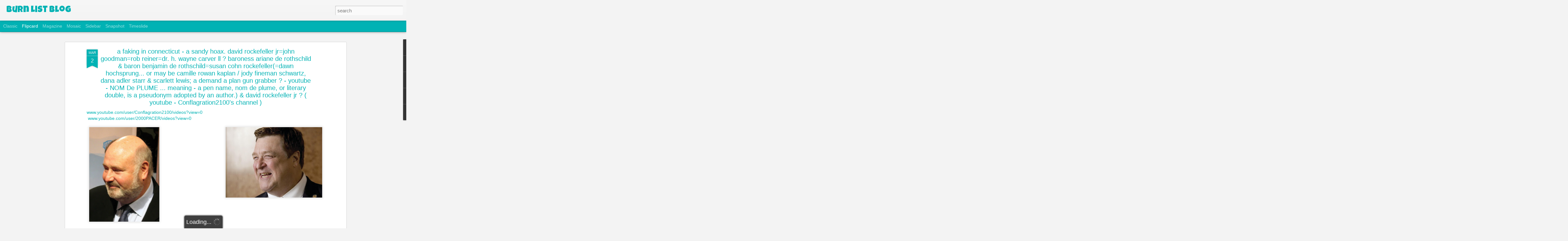

--- FILE ---
content_type: text/html; charset=UTF-8
request_url: http://burnlistblog.blogspot.com/2013/03/blog-post_2.html
body_size: 5276
content:
<!DOCTYPE html>
<html class='v2' dir='ltr' lang='en-GB'>
<head>
<link href='https://www.blogger.com/static/v1/widgets/335934321-css_bundle_v2.css' rel='stylesheet' type='text/css'/>
<meta content='text/html; charset=UTF-8' http-equiv='Content-Type'/>
<meta content='blogger' name='generator'/>
<link href='http://burnlistblog.blogspot.com/favicon.ico' rel='icon' type='image/x-icon'/>
<link href='http://burnlistblog.blogspot.com/2013/03/blog-post_2.html' rel='canonical'/>
<link rel="alternate" type="application/atom+xml" title="burn list blog - Atom" href="http://burnlistblog.blogspot.com/feeds/posts/default" />
<link rel="alternate" type="application/rss+xml" title="burn list blog - RSS" href="http://burnlistblog.blogspot.com/feeds/posts/default?alt=rss" />
<link rel="service.post" type="application/atom+xml" title="burn list blog - Atom" href="https://www.blogger.com/feeds/649695699731315733/posts/default" />

<link rel="alternate" type="application/atom+xml" title="burn list blog - Atom" href="http://burnlistblog.blogspot.com/feeds/9079408102546918488/comments/default" />
<!--Can't find substitution for tag [blog.ieCssRetrofitLinks]-->
<link href='https://blogger.googleusercontent.com/img/b/R29vZ2xl/AVvXsEhTnQv8ImW5-pLrCxqADF_cqRHKcAH_jpJzRtfNQ5P5t2zQtNeHzhNqsT-T-8Ep-kXNWiJwRvxqOIueE6IqDVSZxHX7cALNhqpYTEb5iBzJNQ7MTrUne55Py1XBJmuYFe2A28kJNIgxD2Y/s320/John-Goodman.jpg' rel='image_src'/>
<meta content='http://burnlistblog.blogspot.com/2013/03/blog-post_2.html' property='og:url'/>
<meta content='a faking in connecticut - a sandy hoax. david rockefeller jr=john goodman=rob reiner=dr. h. wayne carver ll ? baroness ariane de rothschild &amp; baron benjamin de rothschild=susan cohn rockefeller(=dawn hochsprung... or may be camille rowan kaplan / jody fineman schwartz, dana adler starr &amp; scarlett lewis; a demand a plan gun grabber ? - youtube - NOM De PLUME ... meaning - a pen name, nom de plume, or literary double, is a pseudonym adopted by an author.) &amp; david rockefeller jr ? ( youtube - Conflagration2100&#39;s channel )' property='og:title'/>
<meta content='www.youtube.com/user/Conflagration2100/videos?view=0    www.youtube.com/user/2000PACER/videos?view=0                                        ...' property='og:description'/>
<meta content='https://blogger.googleusercontent.com/img/b/R29vZ2xl/AVvXsEhTnQv8ImW5-pLrCxqADF_cqRHKcAH_jpJzRtfNQ5P5t2zQtNeHzhNqsT-T-8Ep-kXNWiJwRvxqOIueE6IqDVSZxHX7cALNhqpYTEb5iBzJNQ7MTrUne55Py1XBJmuYFe2A28kJNIgxD2Y/w1200-h630-p-k-no-nu/John-Goodman.jpg' property='og:image'/>
<title>burn list blog: a faking in connecticut - a sandy hoax. david rockefeller jr=john goodman=rob reiner=dr. h. wayne carver ll ? baroness ariane de rothschild & baron benjamin de rothschild=susan cohn rockefeller(=dawn hochsprung... or may be camille rowan kaplan / jody fineman schwartz, dana adler starr & scarlett lewis; a demand a plan gun grabber ? - youtube - NOM De PLUME ... meaning - a pen name, nom de plume, or literary double, is a pseudonym adopted by an author.) & david rockefeller jr ? ( youtube - Conflagration2100's channel )</title>
<meta content='!' name='fragment'/>
<meta content='dynamic' name='blogger-template'/>
<meta content='IE=9,chrome=1' http-equiv='X-UA-Compatible'/>
<meta content='initial-scale=1.0, maximum-scale=1.0, user-scalable=no, width=device-width' name='viewport'/>
<style type='text/css'>@font-face{font-family:'Luckiest Guy';font-style:normal;font-weight:400;font-display:swap;src:url(//fonts.gstatic.com/s/luckiestguy/v25/_gP_1RrxsjcxVyin9l9n_j2hQ952ijl7aSqP.woff2)format('woff2');unicode-range:U+0100-02BA,U+02BD-02C5,U+02C7-02CC,U+02CE-02D7,U+02DD-02FF,U+0304,U+0308,U+0329,U+1D00-1DBF,U+1E00-1E9F,U+1EF2-1EFF,U+2020,U+20A0-20AB,U+20AD-20C0,U+2113,U+2C60-2C7F,U+A720-A7FF;}@font-face{font-family:'Luckiest Guy';font-style:normal;font-weight:400;font-display:swap;src:url(//fonts.gstatic.com/s/luckiestguy/v25/_gP_1RrxsjcxVyin9l9n_j2hTd52ijl7aQ.woff2)format('woff2');unicode-range:U+0000-00FF,U+0131,U+0152-0153,U+02BB-02BC,U+02C6,U+02DA,U+02DC,U+0304,U+0308,U+0329,U+2000-206F,U+20AC,U+2122,U+2191,U+2193,U+2212,U+2215,U+FEFF,U+FFFD;}</style>
<style id='page-skin-1' type='text/css'><!--
/*-----------------------------------------------
Blogger Template Style
Name: Dynamic Views
----------------------------------------------- */
/* Variable definitions
====================
<Variable name="keycolor" description="Main Color" type="color" default="#ffffff"
variants="#2b256f,#00b2b4,#4ba976,#696f00,#b38f00,#f07300,#d0422c,#f37a86,#7b5341"/>
<Group description="Page">
<Variable name="page.text.font" description="Font" type="font"
default="'Helvetica Neue Light', HelveticaNeue-Light, 'Helvetica Neue', Helvetica, Arial, sans-serif"/>
<Variable name="page.text.color" description="Text Color" type="color"
default="#333333" variants="#333333"/>
<Variable name="body.background.color" description="Background Color" type="color"
default="#EEEEEE"
variants="#dfdfea,#d9f4f4,#e4f2eb,#e9ead9,#f4eed9,#fdead9,#f8e3e0,#fdebed,#ebe5e3"/>
</Group>
<Variable name="body.background" description="Body Background" type="background"
color="#EEEEEE" default="$(color) none repeat scroll top left"/>
<Group description="Header">
<Variable name="header.background.color" description="Background Color" type="color"
default="#F3F3F3" variants="#F3F3F3"/>
</Group>
<Group description="Header Bar">
<Variable name="primary.color" description="Background Color" type="color"
default="#333333" variants="#2b256f,#00b2b4,#4ba976,#696f00,#b38f00,#f07300,#d0422c,#f37a86,#7b5341"/>
<Variable name="menu.font" description="Font" type="font"
default="'Helvetica Neue Light', HelveticaNeue-Light, 'Helvetica Neue', Helvetica, Arial, sans-serif"/>
<Variable name="menu.text.color" description="Text Color" type="color"
default="#FFFFFF" variants="#FFFFFF"/>
</Group>
<Group description="Links">
<Variable name="link.font" description="Link Text" type="font"
default="'Helvetica Neue Light', HelveticaNeue-Light, 'Helvetica Neue', Helvetica, Arial, sans-serif"/>
<Variable name="link.color" description="Link Color" type="color"
default="#009EB8"
variants="#2b256f,#00b2b4,#4ba976,#696f00,#b38f00,#f07300,#d0422c,#f37a86,#7b5341"/>
<Variable name="link.hover.color" description="Link Hover Color" type="color"
default="#009EB8"
variants="#2b256f,#00b2b4,#4ba976,#696f00,#b38f00,#f07300,#d0422c,#f37a86,#7b5341"/>
<Variable name="link.visited.color" description="Link Visited Color" type="color"
default="#009EB8"
variants="#2b256f,#00b2b4,#4ba976,#696f00,#b38f00,#f07300,#d0422c,#f37a86,#7b5341"/>
</Group>
<Group description="Blog Title">
<Variable name="blog.title.font" description="Font" type="font"
default="'Helvetica Neue Light', HelveticaNeue-Light, 'Helvetica Neue', Helvetica, Arial, sans-serif"/>
<Variable name="blog.title.color" description="Color" type="color"
default="#555555" variants="#555555"/>
</Group>
<Group description="Blog Description">
<Variable name="blog.description.font" description="Font" type="font"
default="'Helvetica Neue Light', HelveticaNeue-Light, 'Helvetica Neue', Helvetica, Arial, sans-serif"/>
<Variable name="blog.description.color" description="Color" type="color"
default="#555555" variants="#555555"/>
</Group>
<Group description="Post Title">
<Variable name="post.title.font" description="Font" type="font"
default="'Helvetica Neue Light', HelveticaNeue-Light, 'Helvetica Neue', Helvetica, Arial, sans-serif"/>
<Variable name="post.title.color" description="Color" type="color"
default="#333333" variants="#333333"/>
</Group>
<Group description="Date Ribbon">
<Variable name="ribbon.color" description="Color" type="color"
default="#666666" variants="#2b256f,#00b2b4,#4ba976,#696f00,#b38f00,#f07300,#d0422c,#f37a86,#7b5341"/>
<Variable name="ribbon.hover.color" description="Hover Color" type="color"
default="#AD3A2B" variants="#AD3A2B"/>
</Group>
<Variable name="blitzview" description="Initial view type" type="string" default="sidebar"/>
*/
/* BEGIN CUT */
{
"font:Text": "'Helvetica Neue Light', HelveticaNeue-Light, 'Helvetica Neue', Helvetica, Arial, sans-serif",
"color:Text": "#00b2b4",
"image:Background": "#EEEEEE none repeat scroll top left",
"color:Background": "#f3f3f3",
"color:Header Background": "#f3f3f3",
"color:Primary": "#00b2b4",
"color:Menu Text": "#ffffff",
"font:Menu": "'Helvetica Neue Light', HelveticaNeue-Light, 'Helvetica Neue', Helvetica, Arial, sans-serif",
"font:Link": "'Helvetica Neue Light', HelveticaNeue-Light, 'Helvetica Neue', Helvetica, Arial, sans-serif",
"color:Link": "#00b2b4",
"color:Link Visited": "#00b2b4",
"color:Link Hover": "#ff0100",
"font:Blog Title": "italic bold 100% Luckiest Guy",
"color:Blog Title": "#00b2b4",
"font:Blog Description": "'Helvetica Neue Light', HelveticaNeue-Light, 'Helvetica Neue', Helvetica, Arial, sans-serif",
"color:Blog Description": "#00b2b4",
"font:Post Title": "'Helvetica Neue Light', HelveticaNeue-Light, 'Helvetica Neue', Helvetica, Arial, sans-serif",
"color:Post Title": "#00b2b4",
"color:Ribbon": "#00b2b4",
"color:Ribbon Hover": "#ff0100",
"view": "flipcard"
}
/* END CUT */

--></style>
<style id='template-skin-1' type='text/css'><!--
body {
min-width: 960px;
}
.column-center-outer {
margin-top: 46px;
}
.content-outer, .content-fauxcolumn-outer, .region-inner {
min-width: 960px;
max-width: 960px;
_width: 960px;
}
.main-inner .columns {
padding-left: 0;
padding-right: 310px;
}
.main-inner .fauxcolumn-center-outer {
left: 0;
right: 310px;
/* IE6 does not respect left and right together */
_width: expression(this.parentNode.offsetWidth -
parseInt("0") -
parseInt("310px") + 'px');
}
.main-inner .fauxcolumn-left-outer {
width: 0;
}
.main-inner .fauxcolumn-right-outer {
width: 310px;
}
.main-inner .column-left-outer {
width: 0;
right: 100%;
margin-left: -0;
}
.main-inner .column-right-outer {
width: 310px;
margin-right: -310px;
}
#layout {
min-width: 0;
}
#layout .content-outer {
min-width: 0;
width: 800px;
}
#layout .region-inner {
min-width: 0;
width: auto;
}
--></style>
<script src='//www.blogblog.com/dynamicviews/6e0d22adcfa5abea/js/common.js' type='text/javascript'></script>
<script src='//www.blogblog.com/dynamicviews/6e0d22adcfa5abea/js/languages/lang__en_gb.js' type='text/javascript'></script>
<script src='//www.blogblog.com/dynamicviews/6e0d22adcfa5abea/js/flipcard.js' type='text/javascript'></script>
<script src='//www.blogblog.com/dynamicviews/4224c15c4e7c9321/js/comments.js'></script>
<link href='https://www.blogger.com/dyn-css/authorization.css?targetBlogID=649695699731315733&amp;zx=ac085d02-3651-49d1-8373-d0fb95dfa20f' media='none' onload='if(media!=&#39;all&#39;)media=&#39;all&#39;' rel='stylesheet'/><noscript><link href='https://www.blogger.com/dyn-css/authorization.css?targetBlogID=649695699731315733&amp;zx=ac085d02-3651-49d1-8373-d0fb95dfa20f' rel='stylesheet'/></noscript>
<meta name='google-adsense-platform-account' content='ca-host-pub-1556223355139109'/>
<meta name='google-adsense-platform-domain' content='blogspot.com'/>

</head>
<body class='variant-flipcard'>
<div class='content'>
<div class='content-outer'>
<div class='fauxborder-left content-fauxborder-left'>
<div class='content-inner'>
<div class='main-outer'>
<div class='fauxborder-left main-fauxborder-left'>
<div class='region-inner main-inner'>
<div class='columns fauxcolumns'>
<div class='column-center-outer'>
<div class='column-center-inner'>
<div class='main section' id='main'>
</div>
</div>
</div>
<div class='column-right-outer'>
<div class='column-right-inner'>
<aside>
<div class='sidebar section' id='sidebar-right-1'>
</div>
</aside>
</div>
</div>
<div style='clear: both'></div>
</div>
</div>
</div>
</div>
</div>
</div>
</div>
</div>
<script language='javascript' type='text/javascript'>
        window.onload = function() {
          blogger.ui().configure().view();
        };
      </script>

<script type="text/javascript" src="https://www.blogger.com/static/v1/widgets/2028843038-widgets.js"></script>
<script type='text/javascript'>
window['__wavt'] = 'AOuZoY5OJDk7BdcSNIiCwd5mrtDznsL1wA:1769274738772';_WidgetManager._Init('//www.blogger.com/rearrange?blogID\x3d649695699731315733','//burnlistblog.blogspot.com/2013/03/blog-post_2.html','649695699731315733');
_WidgetManager._SetDataContext([{'name': 'blog', 'data': {'blogId': '649695699731315733', 'title': 'burn list blog', 'url': 'http://burnlistblog.blogspot.com/2013/03/blog-post_2.html', 'canonicalUrl': 'http://burnlistblog.blogspot.com/2013/03/blog-post_2.html', 'homepageUrl': 'http://burnlistblog.blogspot.com/', 'searchUrl': 'http://burnlistblog.blogspot.com/search', 'canonicalHomepageUrl': 'http://burnlistblog.blogspot.com/', 'blogspotFaviconUrl': 'http://burnlistblog.blogspot.com/favicon.ico', 'bloggerUrl': 'https://www.blogger.com', 'hasCustomDomain': false, 'httpsEnabled': true, 'enabledCommentProfileImages': true, 'gPlusViewType': 'FILTERED_POSTMOD', 'adultContent': false, 'analyticsAccountNumber': '', 'encoding': 'UTF-8', 'locale': 'en-GB', 'localeUnderscoreDelimited': 'en_gb', 'languageDirection': 'ltr', 'isPrivate': false, 'isMobile': false, 'isMobileRequest': false, 'mobileClass': '', 'isPrivateBlog': false, 'isDynamicViewsAvailable': true, 'feedLinks': '\x3clink rel\x3d\x22alternate\x22 type\x3d\x22application/atom+xml\x22 title\x3d\x22burn list blog - Atom\x22 href\x3d\x22http://burnlistblog.blogspot.com/feeds/posts/default\x22 /\x3e\n\x3clink rel\x3d\x22alternate\x22 type\x3d\x22application/rss+xml\x22 title\x3d\x22burn list blog - RSS\x22 href\x3d\x22http://burnlistblog.blogspot.com/feeds/posts/default?alt\x3drss\x22 /\x3e\n\x3clink rel\x3d\x22service.post\x22 type\x3d\x22application/atom+xml\x22 title\x3d\x22burn list blog - Atom\x22 href\x3d\x22https://www.blogger.com/feeds/649695699731315733/posts/default\x22 /\x3e\n\n\x3clink rel\x3d\x22alternate\x22 type\x3d\x22application/atom+xml\x22 title\x3d\x22burn list blog - Atom\x22 href\x3d\x22http://burnlistblog.blogspot.com/feeds/9079408102546918488/comments/default\x22 /\x3e\n', 'meTag': '', 'adsenseHostId': 'ca-host-pub-1556223355139109', 'adsenseHasAds': false, 'adsenseAutoAds': false, 'boqCommentIframeForm': true, 'loginRedirectParam': '', 'view': '', 'dynamicViewsCommentsSrc': '//www.blogblog.com/dynamicviews/4224c15c4e7c9321/js/comments.js', 'dynamicViewsScriptSrc': '//www.blogblog.com/dynamicviews/6e0d22adcfa5abea', 'plusOneApiSrc': 'https://apis.google.com/js/platform.js', 'disableGComments': true, 'interstitialAccepted': false, 'sharing': {'platforms': [{'name': 'Get link', 'key': 'link', 'shareMessage': 'Get link', 'target': ''}, {'name': 'Facebook', 'key': 'facebook', 'shareMessage': 'Share to Facebook', 'target': 'facebook'}, {'name': 'BlogThis!', 'key': 'blogThis', 'shareMessage': 'BlogThis!', 'target': 'blog'}, {'name': 'X', 'key': 'twitter', 'shareMessage': 'Share to X', 'target': 'twitter'}, {'name': 'Pinterest', 'key': 'pinterest', 'shareMessage': 'Share to Pinterest', 'target': 'pinterest'}, {'name': 'Email', 'key': 'email', 'shareMessage': 'Email', 'target': 'email'}], 'disableGooglePlus': true, 'googlePlusShareButtonWidth': 0, 'googlePlusBootstrap': '\x3cscript type\x3d\x22text/javascript\x22\x3ewindow.___gcfg \x3d {\x27lang\x27: \x27en_GB\x27};\x3c/script\x3e'}, 'hasCustomJumpLinkMessage': false, 'jumpLinkMessage': 'Read more', 'pageType': 'item', 'postId': '9079408102546918488', 'postImageThumbnailUrl': 'https://blogger.googleusercontent.com/img/b/R29vZ2xl/AVvXsEhTnQv8ImW5-pLrCxqADF_cqRHKcAH_jpJzRtfNQ5P5t2zQtNeHzhNqsT-T-8Ep-kXNWiJwRvxqOIueE6IqDVSZxHX7cALNhqpYTEb5iBzJNQ7MTrUne55Py1XBJmuYFe2A28kJNIgxD2Y/s72-c/John-Goodman.jpg', 'postImageUrl': 'https://blogger.googleusercontent.com/img/b/R29vZ2xl/AVvXsEhTnQv8ImW5-pLrCxqADF_cqRHKcAH_jpJzRtfNQ5P5t2zQtNeHzhNqsT-T-8Ep-kXNWiJwRvxqOIueE6IqDVSZxHX7cALNhqpYTEb5iBzJNQ7MTrUne55Py1XBJmuYFe2A28kJNIgxD2Y/s320/John-Goodman.jpg', 'pageName': 'a faking in connecticut - a sandy hoax. david rockefeller jr\x3djohn goodman\x3drob reiner\x3ddr. h. wayne carver ll ? baroness ariane de rothschild \x26 baron benjamin de rothschild\x3dsusan cohn rockefeller(\x3ddawn hochsprung... or may be camille rowan kaplan / jody fineman schwartz, dana adler starr \x26 scarlett lewis; a demand a plan gun grabber ? - youtube - NOM De PLUME ... meaning - a pen name, nom de plume, or literary double, is a pseudonym adopted by an author.) \x26 david rockefeller jr ? ( youtube - Conflagration2100\x27s channel )', 'pageTitle': 'burn list blog: a faking in connecticut - a sandy hoax. david rockefeller jr\x3djohn goodman\x3drob reiner\x3ddr. h. wayne carver ll ? baroness ariane de rothschild \x26 baron benjamin de rothschild\x3dsusan cohn rockefeller(\x3ddawn hochsprung... or may be camille rowan kaplan / jody fineman schwartz, dana adler starr \x26 scarlett lewis; a demand a plan gun grabber ? - youtube - NOM De PLUME ... meaning - a pen name, nom de plume, or literary double, is a pseudonym adopted by an author.) \x26 david rockefeller jr ? ( youtube - Conflagration2100\x27s channel )'}}, {'name': 'features', 'data': {}}, {'name': 'messages', 'data': {'edit': 'Edit', 'linkCopiedToClipboard': 'Link copied to clipboard', 'ok': 'Ok', 'postLink': 'Post link'}}, {'name': 'skin', 'data': {'vars': {'link_color': '#00b2b4', 'post_title_color': '#00b2b4', 'blog_description_font': '\x27Helvetica Neue Light\x27, HelveticaNeue-Light, \x27Helvetica Neue\x27, Helvetica, Arial, sans-serif', 'body_background_color': '#f3f3f3', 'ribbon_color': '#00b2b4', 'body_background': '#EEEEEE none repeat scroll top left', 'blitzview': 'flipcard', 'link_visited_color': '#00b2b4', 'link_hover_color': '#ff0100', 'header_background_color': '#f3f3f3', 'keycolor': '#00b2b4', 'page_text_font': '\x27Helvetica Neue Light\x27, HelveticaNeue-Light, \x27Helvetica Neue\x27, Helvetica, Arial, sans-serif', 'blog_title_color': '#00b2b4', 'ribbon_hover_color': '#ff0100', 'blog_title_font': 'italic bold 100% Luckiest Guy', 'link_font': '\x27Helvetica Neue Light\x27, HelveticaNeue-Light, \x27Helvetica Neue\x27, Helvetica, Arial, sans-serif', 'menu_font': '\x27Helvetica Neue Light\x27, HelveticaNeue-Light, \x27Helvetica Neue\x27, Helvetica, Arial, sans-serif', 'primary_color': '#00b2b4', 'page_text_color': '#00b2b4', 'post_title_font': '\x27Helvetica Neue Light\x27, HelveticaNeue-Light, \x27Helvetica Neue\x27, Helvetica, Arial, sans-serif', 'blog_description_color': '#00b2b4', 'menu_text_color': '#ffffff'}, 'override': '', 'url': 'blitz.css'}}, {'name': 'template', 'data': {'name': 'Dynamic Views', 'localizedName': 'Dynamic Views', 'isResponsive': false, 'isAlternateRendering': false, 'isCustom': false, 'variant': 'flipcard', 'variantId': 'flipcard'}}, {'name': 'view', 'data': {'classic': {'name': 'classic', 'url': '?view\x3dclassic'}, 'flipcard': {'name': 'flipcard', 'url': '?view\x3dflipcard'}, 'magazine': {'name': 'magazine', 'url': '?view\x3dmagazine'}, 'mosaic': {'name': 'mosaic', 'url': '?view\x3dmosaic'}, 'sidebar': {'name': 'sidebar', 'url': '?view\x3dsidebar'}, 'snapshot': {'name': 'snapshot', 'url': '?view\x3dsnapshot'}, 'timeslide': {'name': 'timeslide', 'url': '?view\x3dtimeslide'}, 'isMobile': false, 'title': 'a faking in connecticut - a sandy hoax. david rockefeller jr\x3djohn goodman\x3drob reiner\x3ddr. h. wayne carver ll ? baroness ariane de rothschild \x26 baron benjamin de rothschild\x3dsusan cohn rockefeller(\x3ddawn hochsprung... or may be camille rowan kaplan / jody fineman schwartz, dana adler starr \x26 scarlett lewis; a demand a plan gun grabber ? - youtube - NOM De PLUME ... meaning - a pen name, nom de plume, or literary double, is a pseudonym adopted by an author.) \x26 david rockefeller jr ? ( youtube - Conflagration2100\x27s channel )', 'description': 'www.youtube.com/user/Conflagration2100/videos?view\x3d0\xa0  \xa0www.youtube.com/user/2000PACER/videos?view\x3d0                                        ...', 'featuredImage': 'https://blogger.googleusercontent.com/img/b/R29vZ2xl/AVvXsEhTnQv8ImW5-pLrCxqADF_cqRHKcAH_jpJzRtfNQ5P5t2zQtNeHzhNqsT-T-8Ep-kXNWiJwRvxqOIueE6IqDVSZxHX7cALNhqpYTEb5iBzJNQ7MTrUne55Py1XBJmuYFe2A28kJNIgxD2Y/s320/John-Goodman.jpg', 'url': 'http://burnlistblog.blogspot.com/2013/03/blog-post_2.html', 'type': 'item', 'isSingleItem': true, 'isMultipleItems': false, 'isError': false, 'isPage': false, 'isPost': true, 'isHomepage': false, 'isArchive': false, 'isLabelSearch': false, 'postId': 9079408102546918488}}]);
_WidgetManager._RegisterWidget('_BlogView', new _WidgetInfo('Blog1', 'main', document.getElementById('Blog1'), {'cmtInteractionsEnabled': false, 'lightboxEnabled': true, 'lightboxModuleUrl': 'https://www.blogger.com/static/v1/jsbin/1887219187-lbx__en_gb.js', 'lightboxCssUrl': 'https://www.blogger.com/static/v1/v-css/828616780-lightbox_bundle.css'}, 'displayModeFull'));
_WidgetManager._RegisterWidget('_HeaderView', new _WidgetInfo('Header1', 'sidebar-right-1', document.getElementById('Header1'), {}, 'displayModeFull'));
_WidgetManager._RegisterWidget('_BlogSearchView', new _WidgetInfo('BlogSearch1', 'sidebar-right-1', document.getElementById('BlogSearch1'), {}, 'displayModeFull'));
_WidgetManager._RegisterWidget('_TranslateView', new _WidgetInfo('Translate1', 'sidebar-right-1', document.getElementById('Translate1'), {}, 'displayModeFull'));
_WidgetManager._RegisterWidget('_LinkListView', new _WidgetInfo('LinkList2', 'sidebar-right-1', document.getElementById('LinkList2'), {}, 'displayModeFull'));
_WidgetManager._RegisterWidget('_BlogListView', new _WidgetInfo('BlogList1', 'sidebar-right-1', document.getElementById('BlogList1'), {'numItemsToShow': 0, 'totalItems': 112}, 'displayModeFull'));
_WidgetManager._RegisterWidget('_LinkListView', new _WidgetInfo('LinkList1', 'sidebar-right-1', document.getElementById('LinkList1'), {}, 'displayModeFull'));
_WidgetManager._RegisterWidget('_BlogArchiveView', new _WidgetInfo('BlogArchive1', 'sidebar-right-1', document.getElementById('BlogArchive1'), {'languageDirection': 'ltr', 'loadingMessage': 'Loading\x26hellip;'}, 'displayModeFull'));
_WidgetManager._RegisterWidget('_AttributionView', new _WidgetInfo('Attribution1', 'sidebar-right-1', document.getElementById('Attribution1'), {}, 'displayModeFull'));
_WidgetManager._RegisterWidget('_NavbarView', new _WidgetInfo('Navbar1', 'sidebar-right-1', document.getElementById('Navbar1'), {}, 'displayModeFull'));
</script>
</body>
</html>

--- FILE ---
content_type: text/javascript; charset=UTF-8
request_url: http://burnlistblog.blogspot.com/?v=0&action=initial&widgetId=LinkList1&responseType=js&xssi_token=AOuZoY5OJDk7BdcSNIiCwd5mrtDznsL1wA%3A1769274738772
body_size: 1178
content:
try {
_WidgetManager._HandleControllerResult('LinkList1', 'initial',{'title': 'Link List 3', 'sorting': 'none', 'shownum': -1, 'links': [{'name': 'yt-john harris-history...', 'target': 'http://www.youtube.com/playlist?list\x3dPL4FAAD6CAB0D9C7BD'}, {'name': 'www.youtube.com/user/bangonitdave', 'target': 'http://www.youtube.com/user/bangonitdave'}, {'name': 'youtube-BBC5tv-john harris', 'target': 'http://www.youtube.com/user/BBC5tv/videos'}, {'name': 'www.tpuc.org-john harris', 'target': 'http://www.tpuc.org/'}, {'name': 'www.wssic.com-winston shrout', 'target': 'http://www.wssic.com/'}, {'name': 'youtube-WinstonShrout', 'target': 'http://www.youtube.com/user/WinstonShrout'}, {'name': 'spiritualeconomicsnow.net-mary croft', 'target': 'http://spiritualeconomicsnow.net/'}, {'name': 'trustandcontract.wordpress.com', 'target': 'http://www.trustandcontract.wordpress.com/'}, {'name': 'youtube-sovereign inhabitant', 'target': 'http://www.youtube.com/user/MrWoodeye?feature\x3dwatch'}, {'name': 'www.cafrman.com', 'target': 'http://www.cafrman.com/'}, {'name': 'youtube-freeman on the land: robert menard-canada', 'target': 'http://www.youtube.com/user/mrmitee/videos'}, {'name': 'freemaneteria.wordpress.com', 'target': 'http://www.freemaneteria.wordpress.com/'}, {'name': 'worldfreemansociety.org', 'target': 'http://www.worldfreemansociety.org/'}, {'name': 'youtube-cafr1', 'target': 'http://www.youtube.com/user/CAFR1/videos'}, {'name': 'cafr1.com', 'target': 'http://www.cafr1.com/'}, {'name': 'taxretirement.com', 'target': 'http://www.taxretirement.com/'}, {'name': 'youtube-the money masters-bill still', 'target': 'http://www.youtube.com/watch?v\x3dHfpO-WBz_mw'}, {'name': 'youtube-bill still', 'target': 'http://www.youtube.com/user/bstill3/videos'}, {'name': 'youtube-GnosticMedia', 'target': 'http://www.youtube.com/user/GnosticMedia/videos'}, {'name': 'www.gnosticmedia.com', 'target': 'http://gnosticmedia.com/'}, {'name': 'Conflagration2100\x27s channel - youtube', 'target': 'http://youtube.com/user/Conflagration2100/videos?view\x3d0'}, {'name': 'Gavin Rolph - youtube', 'target': 'http://youtube.com/user/Gavinwr75/videos?view\x3d0'}, {'name': 'HoaxFinder.com- youtube', 'target': 'http://youtube.com/user/AnOrdinaryAmerican1/videos?view\x3d0'}, {'name': 'troll infected forum - http://truth-zone.co.uk/forum.html...celebrities and entertainment industry-the \x22this person is this person\x22 thread', 'target': 'http://truth-zone.co.uk/forum.html'}, {'name': 'https://www.facebook.com/dallasgoldbug', 'target': 'https://www.facebook.com/dallasgoldbug'}, {'name': 'http://twitter.com/dallasgoldbug', 'target': 'http://twitter.com/dallasgoldbug'}, {'name': 'http://wellaware1.com', 'target': 'http://wellaware1.com/'}, {'name': 'http://dallasgoldbug.com/wall/', 'target': 'http://dallasgoldbug.com/wall/'}, {'name': 'http://dallasgoldbug.com', 'target': 'http://dallasgoldbug.com/'}, {'name': 'http://youtube.com/user/dallasgoldbug/featured', 'target': 'http://youtube.com/user/dallasgoldbug/featured'}, {'name': 'http://youtube.com/user/richardbdawson', 'target': 'http://youtube.com/user/richardbdawson'}, {'name': 'http://youtube.com/user/wellaware1boss', 'target': 'http://youtube.com/user/wellaware1boss'}, {'name': 'youtube-repawnd', 'target': 'http://www.youtube.com/user/repawnd'}, {'name': 'http://listal.com/list/amazing-lookalikes-riffraff', 'target': 'http://listal.com/list/amazing-lookalikes-riffraff'}, {'name': 'http://funzug.com/index.php/celebrities/famous-celebs-look-alikes.html', 'target': 'http://funzug.com/index.php/celebrities/famous-celebs-look-alikes.html'}, {'name': 'http://inmirror.com', 'target': 'http://inmirror.com/'}, {'name': 'http://celebrityinsightsblog.com', 'target': 'http://celebrityinsightsblog.com/'}, {'name': 'http://smashinglists.com/30-celebrity-look-alikes/', 'target': 'http://smashinglists.com/30-celebrity-look-alikes/'}, {'name': 'famous-lookalikes/photos', 'target': 'http://www.biography.com/people/groups/famous-lookalikes/photos'}, {'name': 'Tufa 911 WTC research - youtube', 'target': 'http://youtube.com/user/Tufa911/videos?view\x3d0'}, {'name': 'http://whale.to', 'target': 'http://whale.to/'}]});
} catch (e) {
  if (typeof log != 'undefined') {
    log('HandleControllerResult failed: ' + e);
  }
}


--- FILE ---
content_type: text/javascript; charset=UTF-8
request_url: http://burnlistblog.blogspot.com/?v=0&action=initial&widgetId=LinkList2&responseType=js&xssi_token=AOuZoY5OJDk7BdcSNIiCwd5mrtDznsL1wA%3A1769274738772
body_size: 833
content:
try {
_WidgetManager._HandleControllerResult('LinkList2', 'initial',{'title': 'Link List 1', 'sorting': 'none', 'shownum': -1, 'links': [{'name': 'onlyfreemen.wordpress.com', 'target': 'http://www.onlyfreemen.wordpress.com/'}, {'name': 'thecorporationnation.com', 'target': 'http://www.thecorporationnation.com/'}, {'name': 'youtube-The Corporation Nation', 'target': 'http://youtube.com/user/TheCorporationNation/videos?view\x3d0'}, {'name': 'realitybloger.wordpress.com', 'target': 'http://www.realitybloger.wordpress.com/'}, {'name': 'youtube-nibirushock', 'target': 'http://youtube.com/user/nibirushock/videos'}, {'name': 'youtube-Enalpekaf', 'target': 'http://www.youtube.com/user/Enalpekaf/videos'}, {'name': 'youtube-the clock of giza part 1', 'target': 'http://www.youtube.com/watch?v\x3dfNpfc3-m0fQ\x26feature\x3dplayer_embedded'}, {'name': 'youtube-the clock of giza part 2', 'target': 'http://youtube.com/watch?annotation_id\x3dannotation_783111\x26feature\x3div\x26src_vid\x3dfNpfc3-m0fQ\x26v\x3dZuD28y77OVw'}, {'name': 'www.thehiddenrecords.com', 'target': 'http://www.thehiddenrecords.com/'}, {'name': 'youtube-wayne herschel', 'target': 'http://www.youtube.com/user/wayhersc/videos?view\x3d0'}, {'name': 'www.keyofsolomon.net', 'target': 'http://www.keyofsolomon.net/'}, {'name': 'www.wayneherschel.com', 'target': 'http://www.wayneherschel.com/'}, {'name': 'www.oneism.org', 'target': 'http://www.oneism.org/'}, {'name': 'youtube-the code by carl munck part 1', 'target': 'http://youtube.com/watch?v\x3dPLl5LeADqfI'}, {'name': 'youtube-the code by carl munck part 2', 'target': 'http://youtube.com/watch?v\x3dRN8RSqP6eQs'}, {'name': 'youtube-the code by carl munck part 3', 'target': 'http://www.youtube.com/watch?v\x3dxBL-Iaa6d7M'}, {'name': 'pyramidmatrix.com-carl munck', 'target': 'http://www.pyramidmatrix.com/'}, {'name': 'peacegardensecrets.com', 'target': 'http://www.peacegardensecrets.com/'}, {'name': 'youtube-PeaceGardenSecrets\x27s channel', 'target': 'http://www.youtube.com/user/PeaceGardenSecrets/videos?view\x3d0'}, {'name': 'geometryofplace.com', 'target': 'http://www.geometryofplace.com/'}, {'name': 'youtube-geometry of place-peter champoux', 'target': 'http://www.youtube.com/user/geometryofplace/videos?view\x3d0'}, {'name': 'youtube-Secrets in plain sight', 'target': 'http://youtube.com/user/Secretsinplainsight/videos?view\x3d0'}, {'name': 'secretsinplainsight.com/blog/', 'target': 'http://www.secretsinplainsight.com/blog/'}, {'name': 'youtube-SurvivalCell', 'target': 'http://youtube.com/user/SurvivalCell/videos?view\x3d0'}, {'name': 'survivalcell.blogspot.ca', 'target': 'http://survivalcell.blogspot.ca/'}, {'name': 'youtube-smatthews author', 'target': 'http://www.youtube.com/user/smatthewsauthor/videos?view\x3d0'}, {'name': 'youtube-halfasheep', 'target': 'http://youtube.com/user/halfasheep/videos?view\x3d0'}]});
} catch (e) {
  if (typeof log != 'undefined') {
    log('HandleControllerResult failed: ' + e);
  }
}


--- FILE ---
content_type: text/javascript; charset=UTF-8
request_url: http://burnlistblog.blogspot.com/?v=0&action=initial&widgetId=BlogList1&responseType=js&xssi_token=AOuZoY5OJDk7BdcSNIiCwd5mrtDznsL1wA%3A1769274738772
body_size: 14585
content:
try {
_WidgetManager._HandleControllerResult('BlogList1', 'initial',{'title': 'Link List 2', 'sortType': 'LAST_UPDATE_DESCENDING', 'numItemsToShow': 0, 'showIcon': true, 'showItemTitle': false, 'showItemSnippet': false, 'showItemThumbnail': false, 'showTimePeriodSinceLastUpdate': false, 'tagName': 'BlogList1-burnlistblog.blogspot.com', 'textColor': '#000', 'linkColor': '#00c', 'totalItems': 112, 'showAllText': 'Show All', 'showNText': 'Show 112', 'items': [{'displayStyle': 'display: block;', 'blogTitle': 'AcidCow-search \x22celebrities who look similar\x22pts 1,2\x263', 'blogUrl': 'https://acidcow.com/', 'blogIconUrl': 'https://lh3.googleusercontent.com/blogger_img_proxy/AEn0k_vzoi97_oaMYKBOeL1CYydAIHOA6BNjm4nTBHiPHT2zwT0aGy3x_939k_ydhKtVXi2G4urOhZqgYycYQYwnNVudgjk\x3ds16-w16-h16', 'itemTitle': 'Smart charging with no waiting: NetworkCore\u2019s role in 2026 mobility', 'itemUrl': 'https://acidcow.com/pics/171853-smart-charging-with-no-waiting-networkcores-role-in-2026-mobility.html', 'itemSnippet': '[image: Smart charging with no waiting: NetworkCore\u2019s role in 2026 mobility]', 'itemThumbnail': '', 'timePeriodSinceLastUpdate': '1 day ago'}, {'displayStyle': 'display: block;', 'blogTitle': 'Brien Foerster\n - YouTube', 'blogUrl': 'https://www.youtube.com/channel/UCOavg1FtdeuyUTLz3wmuIKQ', 'blogIconUrl': 'https://lh3.googleusercontent.com/blogger_img_proxy/AEn0k_vvQ6boSM6LpEc15ODvDsLUVS8_57owjyEi-zIrTU5_T5YofAJYdU9RbZc6H-_nVAALALnmiY78Rd94VBwfkRKr5_0SwpU\x3ds16-w16-h16', 'itemTitle': 'The Proposed Pyramid Builders Village In Egypt, Unlikely', 'itemUrl': 'https://www.youtube.com/watch?v\x3d3qg9FWWxkzg', 'itemSnippet': '', 'itemThumbnail': '', 'timePeriodSinceLastUpdate': '1 day ago'}, {'displayStyle': 'display: block;', 'blogTitle': 'MrAstrotheology\n - YouTube', 'blogUrl': 'https://www.youtube.com/channel/UCfhYKxfb_JaIz2aNT-2ZdaQ', 'blogIconUrl': 'https://lh3.googleusercontent.com/blogger_img_proxy/AEn0k_vvQ6boSM6LpEc15ODvDsLUVS8_57owjyEi-zIrTU5_T5YofAJYdU9RbZc6H-_nVAALALnmiY78Rd94VBwfkRKr5_0SwpU\x3ds16-w16-h16', 'itemTitle': 'MrAstrotheology is live', 'itemUrl': 'https://www.youtube.com/watch?v\x3d5KdZle2Xisw', 'itemSnippet': '', 'itemThumbnail': '', 'timePeriodSinceLastUpdate': '2 days ago'}, {'displayStyle': 'display: block;', 'blogTitle': 'Jeff Jawer\n - YouTube', 'blogUrl': 'https://www.youtube.com/channel/UCiZRbBbLlxnGRNsX9XPlWUw', 'blogIconUrl': 'https://lh3.googleusercontent.com/blogger_img_proxy/AEn0k_vvQ6boSM6LpEc15ODvDsLUVS8_57owjyEi-zIrTU5_T5YofAJYdU9RbZc6H-_nVAALALnmiY78Rd94VBwfkRKr5_0SwpU\x3ds16-w16-h16', 'itemTitle': 'Rick Levine\x27s January 2026 Mid-Month Update \u2014 ON THE CUSP', 'itemUrl': 'https://www.youtube.com/watch?v\x3dtLs8JuY8UOM', 'itemSnippet': '', 'itemThumbnail': '', 'timePeriodSinceLastUpdate': '1 week ago'}, {'displayStyle': 'display: block;', 'blogTitle': 'Sacred Geometry International\n - YouTube', 'blogUrl': 'https://www.youtube.com/channel/UCYG8YvPCqovDWbmJErYFMjQ', 'blogIconUrl': 'https://lh3.googleusercontent.com/blogger_img_proxy/AEn0k_vvQ6boSM6LpEc15ODvDsLUVS8_57owjyEi-zIrTU5_T5YofAJYdU9RbZc6H-_nVAALALnmiY78Rd94VBwfkRKr5_0SwpU\x3ds16-w16-h16', 'itemTitle': 'Eyes Wide Shut - Satanism in Music and Hollywood', 'itemUrl': 'https://www.youtube.com/watch?v\x3duxyhuu0kghc', 'itemSnippet': '', 'itemThumbnail': '', 'timePeriodSinceLastUpdate': '1 week ago'}, {'displayStyle': 'display: block;', 'blogTitle': 'DiverseHealthService\n - YouTube', 'blogUrl': 'https://www.youtube.com/channel/UCXV1erzvdUmHDusYfDqgntg', 'blogIconUrl': 'https://lh3.googleusercontent.com/blogger_img_proxy/AEn0k_vvQ6boSM6LpEc15ODvDsLUVS8_57owjyEi-zIrTU5_T5YofAJYdU9RbZc6H-_nVAALALnmiY78Rd94VBwfkRKr5_0SwpU\x3ds16-w16-h16', 'itemTitle': 'Why Healthy People Get So Sick', 'itemUrl': 'https://www.youtube.com/watch?v\x3d-Q35LomugHE', 'itemSnippet': '', 'itemThumbnail': '', 'timePeriodSinceLastUpdate': '4 weeks ago'}, {'displayStyle': 'display: block;', 'blogTitle': 'mathisen corollary\n - YouTube', 'blogUrl': 'https://www.youtube.com/channel/UCNVoe6zmPeeKdMq2xNQ6b9w', 'blogIconUrl': 'https://lh3.googleusercontent.com/blogger_img_proxy/AEn0k_vvQ6boSM6LpEc15ODvDsLUVS8_57owjyEi-zIrTU5_T5YofAJYdU9RbZc6H-_nVAALALnmiY78Rd94VBwfkRKr5_0SwpU\x3ds16-w16-h16', 'itemTitle': 'Rejoin the Human Race!', 'itemUrl': 'https://www.youtube.com/watch?v\x3d0FwMKigKuHI', 'itemSnippet': '', 'itemThumbnail': '', 'timePeriodSinceLastUpdate': '4 months ago'}, {'displayStyle': 'display: block;', 'blogTitle': 'The Mathisen Corollary', 'blogUrl': 'http://mathisencorollary.blogspot.com/', 'blogIconUrl': 'https://lh3.googleusercontent.com/blogger_img_proxy/AEn0k_sgoTZ0Dkui8hQhyRFHMTcxKShAJq4KZxwDDu4n9zfZOdsQf5PAfbqAH-r6rNq5XzxJOcW37zdliOsKBcPpPpOoJo71S-HD7oDxAnNkmxrm_rkLOg\x3ds16-w16-h16', 'itemTitle': 'New video: Dissecting the Body Snatchers, Part One', 'itemUrl': 'http://mathisencorollary.blogspot.com/2025/08/new-video-dissecting-body-snatchers.html', 'itemSnippet': '\n\nHere is a *new video of me*, reading my recent post \x22Dissecting the Body \nSnatchers,\x22 which was recently published on my substack (you can read the \nfull e...', 'itemThumbnail': {'url': 'https://img.youtube.com/vi/ivhgLhs4am4/default.jpg', 'width': 72, 'height': 72}, 'timePeriodSinceLastUpdate': '5 months ago'}, {'displayStyle': 'display: block;', 'blogTitle': 'Sacred Geometry International', 'blogUrl': 'https://sacredgeometryinternational.com/', 'blogIconUrl': 'https://lh3.googleusercontent.com/blogger_img_proxy/AEn0k_t8ZzEEDG_VFTZeQTj9V_oOMnsUYLgOOM0jeHqFRvLdetq1NKBVESeFPH7Q-44Yp07iNcfiPa-gR5PPjCE_IgGvmBefx9LdCsxNuCnQTuNEZdiV1f_G5A\x3ds16-w16-h16', 'itemTitle': 'Former 33rd Degree Mason Reveals the Darkest Secrets of Freemasonry', 'itemUrl': 'https://sacredgeometryinternational.com/former-33rd-degree-mason-reveals-the-darkest-secrets-of-freemasonry/', 'itemSnippet': '\n\nFormer 33rd Degree Mason Reveals the Darkest Secrets of Freemasonry\n\nThe post Former 33rd Degree Mason Reveals the Darkest Secrets of Freemasonry \nappeared...', 'itemThumbnail': '', 'timePeriodSinceLastUpdate': '9 months ago'}, {'displayStyle': 'display: block;', 'blogTitle': 'dmathisen1\n - YouTube', 'blogUrl': 'https://www.youtube.com/channel/UCjYfaintEniV5rPOau_KTqw', 'blogIconUrl': 'https://lh3.googleusercontent.com/blogger_img_proxy/AEn0k_vvQ6boSM6LpEc15ODvDsLUVS8_57owjyEi-zIrTU5_T5YofAJYdU9RbZc6H-_nVAALALnmiY78Rd94VBwfkRKr5_0SwpU\x3ds16-w16-h16', 'itemTitle': 'tipitina 02 25 2025', 'itemUrl': 'https://www.youtube.com/watch?v\x3dGZ-ZtQertT0', 'itemSnippet': '', 'itemThumbnail': '', 'timePeriodSinceLastUpdate': '10 months ago'}, {'displayStyle': 'display: block;', 'blogTitle': 'Mark Passio\n - YouTube', 'blogUrl': 'https://www.youtube.com/channel/UCTqcKb3T1QVbOHT8LIFs3xg', 'blogIconUrl': 'https://lh3.googleusercontent.com/blogger_img_proxy/AEn0k_vvQ6boSM6LpEc15ODvDsLUVS8_57owjyEi-zIrTU5_T5YofAJYdU9RbZc6H-_nVAALALnmiY78Rd94VBwfkRKr5_0SwpU\x3ds16-w16-h16', 'itemTitle': 'How To Become The True Media 2025 Seminar Is Moving To January Thru June', 'itemUrl': 'https://www.youtube.com/watch?v\x3dDMzuyKOJa9A', 'itemSnippet': '', 'itemThumbnail': '', 'timePeriodSinceLastUpdate': '1 year ago'}, {'displayStyle': 'display: block;', 'blogTitle': 'Welcome to Mossad-ALF\x26#180;s funny little blog...', 'blogUrl': 'http://mossad-alf.blogspot.com/', 'blogIconUrl': 'https://lh3.googleusercontent.com/blogger_img_proxy/AEn0k_tquG1-TO8aQtMWgbPDfXAUnrDoFImD3hRliKdRMR2Ofs3P9MS0_ScWj37Bmi3rveig9pwpKrPMaLrYGcvGy1Bc7x9RxAtvIVaH2SIk9w\x3ds16-w16-h16', 'itemTitle': 'Michael Tourek and the Russian Mob', 'itemUrl': 'http://mossad-alf.blogspot.com/2022/11/michael-tourek-and-russian-mob.html', 'itemSnippet': '\n\n#######\n\n\n\n\n\n\n\n\n\n\n\n\n\n\n\n\n\n\n\n\n\n\n\n\n\n\n\n\n\n\n\n#######\n\n\n\n\n\n#######\n\n\n#######\n\n\n\n\n\n\n\n\n\n\n#######\n\n\n\n\n\n\n\n\n\n\n\n\n\n\n\n\n\n####### \n', 'itemThumbnail': {'url': 'https://img.youtube.com/vi/VxvqUoonS2k/default.jpg', 'width': 72, 'height': 72}, 'timePeriodSinceLastUpdate': '3 years ago'}, {'displayStyle': 'display: block;', 'blogTitle': 'cfapps7865\n - YouTube', 'blogUrl': 'https://www.youtube.com/channel/UCt2yxX9jhtBEapmep_K468A', 'blogIconUrl': 'https://lh3.googleusercontent.com/blogger_img_proxy/AEn0k_vvQ6boSM6LpEc15ODvDsLUVS8_57owjyEi-zIrTU5_T5YofAJYdU9RbZc6H-_nVAALALnmiY78Rd94VBwfkRKr5_0SwpU\x3ds16-w16-h16', 'itemTitle': 'The Campana Pyramid \x26 The Super Volcano', 'itemUrl': 'https://www.youtube.com/watch?v\x3dGNocdz8mZpQ', 'itemSnippet': '', 'itemThumbnail': '', 'timePeriodSinceLastUpdate': '4 years ago'}, {'displayStyle': 'display: block;', 'blogTitle': 'Bill Donahue\n - YouTube', 'blogUrl': 'https://www.youtube.com/channel/UCinvwSeMdmuuzyMWrS0tGTg', 'blogIconUrl': 'https://lh3.googleusercontent.com/blogger_img_proxy/AEn0k_vvQ6boSM6LpEc15ODvDsLUVS8_57owjyEi-zIrTU5_T5YofAJYdU9RbZc6H-_nVAALALnmiY78Rd94VBwfkRKr5_0SwpU\x3ds16-w16-h16', 'itemTitle': '1004 The Man On The Bench \x26 Revelation', 'itemUrl': 'https://www.youtube.com/watch?v\x3dg7EqaNwbCL4', 'itemSnippet': '', 'itemThumbnail': '', 'timePeriodSinceLastUpdate': '5 years ago'}, {'displayStyle': 'display: block;', 'blogTitle': 'Tarot.com\n - YouTube', 'blogUrl': 'https://www.youtube.com/channel/UCLFFUEgvs0GxnsWv8JRnHxQ', 'blogIconUrl': 'https://lh3.googleusercontent.com/blogger_img_proxy/AEn0k_vvQ6boSM6LpEc15ODvDsLUVS8_57owjyEi-zIrTU5_T5YofAJYdU9RbZc6H-_nVAALALnmiY78Rd94VBwfkRKr5_0SwpU\x3ds16-w16-h16', 'itemTitle': '8 of Swords \ud83d\ude48 Quick Tarot Card Meanings \ud83d\ude48 Tarot.com', 'itemUrl': 'https://www.youtube.com/watch?v\x3dZJh6aM1QI_Y', 'itemSnippet': '', 'itemThumbnail': '', 'timePeriodSinceLastUpdate': '6 years ago'}, {'displayStyle': 'display: block;', 'blogTitle': 'martyleeds33\n - YouTube', 'blogUrl': 'https://www.youtube.com/channel/UCMp5G19yfq8FpM2RTMQTAgw', 'blogIconUrl': 'https://lh3.googleusercontent.com/blogger_img_proxy/AEn0k_vvQ6boSM6LpEc15ODvDsLUVS8_57owjyEi-zIrTU5_T5YofAJYdU9RbZc6H-_nVAALALnmiY78Rd94VBwfkRKr5_0SwpU\x3ds16-w16-h16', 'itemTitle': 'Welcome to the NEW martyleeds33.com', 'itemUrl': 'https://www.youtube.com/watch?v\x3dfewam12IK7g', 'itemSnippet': '', 'itemThumbnail': '', 'timePeriodSinceLastUpdate': '7 years ago'}, {'displayStyle': 'display: block;', 'blogTitle': 'BankofSpirit\n - YouTube', 'blogUrl': 'https://www.youtube.com/channel/UCOovCiHPvKKNd5BLuEOhIDg', 'blogIconUrl': 'https://lh3.googleusercontent.com/blogger_img_proxy/AEn0k_vvQ6boSM6LpEc15ODvDsLUVS8_57owjyEi-zIrTU5_T5YofAJYdU9RbZc6H-_nVAALALnmiY78Rd94VBwfkRKr5_0SwpU\x3ds16-w16-h16', 'itemTitle': 'Copy of the mama and the midler', 'itemUrl': 'https://www.youtube.com/watch?v\x3ddBKfu5XY_3U', 'itemSnippet': '', 'itemThumbnail': '', 'timePeriodSinceLastUpdate': '7 years ago'}, {'displayStyle': 'display: block;', 'blogTitle': 'Victoria Landscape Zodiac', 'blogUrl': 'https://victorialandscapezodiac.com', 'blogIconUrl': 'https://lh3.googleusercontent.com/blogger_img_proxy/AEn0k_tCCBdPAv3rumwbb-0TKNtV7H6gt4OHGtkoTuvQBDJd7dlkL6ELm0SUDyXsaEaXeIQuKZ3pfgD1ciNfJU8h-_WfKYr7QNJsZeHBfQiujk0_hKh6\x3ds16-w16-h16', 'itemTitle': '1961 \u2013 1962 Letters Between Mary Caine and John Maltwood', 'itemUrl': 'https://victorialandscapezodiac.com/2017/11/18/1961-1962-letters-between-mary-caine-and-john-maltwood/', 'itemSnippet': 'The following are letters written between Mary Caine and John Maltwood. \nMary\u2019s first letter was intended for Katharine Maltwood but Katharine had \njust pass...', 'itemThumbnail': '', 'timePeriodSinceLastUpdate': '8 years ago'}, {'displayStyle': 'display: block;', 'blogTitle': 'Fakeologist\n - YouTube', 'blogUrl': 'https://www.youtube.com/channel/UCJ4TjprHKa5WrGWtxh0GQ1A', 'blogIconUrl': 'https://lh3.googleusercontent.com/blogger_img_proxy/AEn0k_vvQ6boSM6LpEc15ODvDsLUVS8_57owjyEi-zIrTU5_T5YofAJYdU9RbZc6H-_nVAALALnmiY78Rd94VBwfkRKr5_0SwpU\x3ds16-w16-h16', 'itemTitle': 'Raw footage of Toronto skyline across Lake Ontario from Jordan Harbour, \nOntario', 'itemUrl': 'https://www.youtube.com/watch?v\x3dHqPVYx3eNFU', 'itemSnippet': '', 'itemThumbnail': '', 'timePeriodSinceLastUpdate': '8 years ago'}, {'displayStyle': 'display: block;', 'blogTitle': 'Danny Wilten\n - YouTube', 'blogUrl': 'https://www.youtube.com/channel/UCCh1mGk_HFgj5_TN2jyGasQ', 'blogIconUrl': 'https://lh3.googleusercontent.com/blogger_img_proxy/AEn0k_vvQ6boSM6LpEc15ODvDsLUVS8_57owjyEi-zIrTU5_T5YofAJYdU9RbZc6H-_nVAALALnmiY78Rd94VBwfkRKr5_0SwpU\x3ds16-w16-h16', 'itemTitle': 'Geometry Of The Human Body \x26 Gnostic Symbolism In Cathedral Architecture', 'itemUrl': 'https://www.youtube.com/watch?v\x3duEOmuJiHrQU', 'itemSnippet': '', 'itemThumbnail': '', 'timePeriodSinceLastUpdate': '8 years ago'}, {'displayStyle': 'display: block;', 'blogTitle': 'Donald Rumsfeld\n - YouTube', 'blogUrl': 'https://www.youtube.com/channel/UCyg-rkHUOBkek7kPMsZS7oA', 'blogIconUrl': 'https://lh3.googleusercontent.com/blogger_img_proxy/AEn0k_vvQ6boSM6LpEc15ODvDsLUVS8_57owjyEi-zIrTU5_T5YofAJYdU9RbZc6H-_nVAALALnmiY78Rd94VBwfkRKr5_0SwpU\x3ds16-w16-h16', 'itemTitle': 'Did Superman Also Play A NAS-Hole Scientist ? You Decide !', 'itemUrl': 'https://www.youtube.com/watch?v\x3duCgYa_gxkWo', 'itemSnippet': '', 'itemThumbnail': '', 'timePeriodSinceLastUpdate': '9 years ago'}, {'displayStyle': 'display: block;', 'blogTitle': 'Separated at Birth | Soliloqueue', 'blogUrl': 'https://soliloqueue.wordpress.com', 'blogIconUrl': 'https://lh3.googleusercontent.com/blogger_img_proxy/AEn0k_ta7gbUBNm1IvqGW52ABf5a0BZyLfxcHc0qiV5DkzB1NhxIBs4OctxRpyPP1XnHN0-f0Mj1w4aXCcKctfgZhyJUW-c_sO5FV9hDh2wFSwhtUw\x3ds16-w16-h16', 'itemTitle': 'Building the Case: Who is the Man in Black?', 'itemUrl': 'https://soliloqueue.wordpress.com/2016/11/27/building-the-case-who-is-the-man-in-black/', 'itemSnippet': 'Season 1 of Westworld is nearly at its end. We\u2019re ready for the penultimate \nepisode tonight, which is often a stage for a big reveal. Some parts of my \nWild...', 'itemThumbnail': '', 'timePeriodSinceLastUpdate': '9 years ago'}, {'displayStyle': 'display: block;', 'blogTitle': 'listal.com/list/lookalikes-shiya', 'blogUrl': 'https://www.listal.com/list/lookalikes-shiya', 'blogIconUrl': 'https://lh3.googleusercontent.com/blogger_img_proxy/AEn0k_stsdAxyVs2c3ft4b4TJvotvTIOKAf4Cu6pdVzOEVJ2u1jIxhXNVVW0IePvEEIr4uSg9_q-jWvYwyOddQXasgafAbEjtA\x3ds16-w16-h16', 'itemTitle': 'Haley Bennett', 'itemUrl': 'https://www.listal.com/person/haley-bennett', 'itemSnippet': '\n\n*# Haley Bennett \x26amp; Jennifer Lawrence *', 'itemThumbnail': '', 'timePeriodSinceLastUpdate': '9 years ago'}, {'displayStyle': 'display: block;', 'blogTitle': 'xdisciple.blogspot.ca', 'blogUrl': 'http://xdisciple.blogspot.com/', 'blogIconUrl': 'https://lh3.googleusercontent.com/blogger_img_proxy/AEn0k_tDBH6Qof2R_xOgtPRJyVUwwO5IiOxqtKb1XCXZEfiSsKHjSm1CNVhyWRgnP2Gj0w41JPLq5e9R7H5Ocg9efYNzCrN6qChj-SQG7bk\x3ds16-w16-h16', 'itemTitle': 'Will Smith Fresh Prince of South Africa, son of Bill Cosby', 'itemUrl': 'http://xdisciple.blogspot.com/2016/10/will-smith-fresh-prince-of-south-africa.html', 'itemSnippet': ' WILL SMITH IS THE SON OF BILL COSBY \nThe actor who played Bill Cosby, is currently playing Jacob Zuma, President \nof South Africa\n\n\n***** FROM ED CHIARINI O...', 'itemThumbnail': {'url': 'https://blogger.googleusercontent.com/img/b/R29vZ2xl/AVvXsEj4tU6dApsXnyYxiGyUFnIio1TdKTID8OhjBl7ORn2hyjXB2gt1uX4Nzf2d7SFM18mX1nKrFQpYkLr_97mkYHRCnqki2CYYetruqXv0nKpPa91oG9o7_igdQKRtYRcQiybI8hOzIsXk8h0/s72-c/Will+smith+fresh+prince.jpg', 'width': 72, 'height': 72}, 'timePeriodSinceLastUpdate': '9 years ago'}, {'displayStyle': 'display: block;', 'blogTitle': 'earlsworld70117\n - YouTube', 'blogUrl': 'https://www.youtube.com/channel/UCL5A-30d96eEorkvTNFQshw', 'blogIconUrl': 'https://lh3.googleusercontent.com/blogger_img_proxy/AEn0k_vvQ6boSM6LpEc15ODvDsLUVS8_57owjyEi-zIrTU5_T5YofAJYdU9RbZc6H-_nVAALALnmiY78Rd94VBwfkRKr5_0SwpU\x3ds16-w16-h16', 'itemTitle': 'Zack Hubbard is Pee Wee Herman', 'itemUrl': 'https://www.youtube.com/watch?v\x3dQVhxCwgvcn4', 'itemSnippet': '', 'itemThumbnail': '', 'timePeriodSinceLastUpdate': '10 years ago'}, {'displayStyle': 'display: block;', 'blogTitle': 'killtown.blogspot.ca', 'blogUrl': 'http://killtown.blogspot.com/', 'blogIconUrl': 'https://lh3.googleusercontent.com/blogger_img_proxy/AEn0k_uhwHUVXCTlRK0e4KsCoTeaNYuWYjCc1SUeRZZnLMa98-_6QiQXa17Xb3OiKCGHYb0G0mQf5t3GSduMekUBGkQmkaLSnrg50QkmjrM\x3ds16-w16-h16', 'itemTitle': 'The Flight 93 crash story is...', 'itemUrl': 'http://killtown.blogspot.com/2015/09/the-flight-93-crash-story-is.html', 'itemSnippet': '\n\n...totally bollocks. \n\n\n', 'itemThumbnail': {'url': 'https://blogger.googleusercontent.com/img/b/R29vZ2xl/AVvXsEgnFGC5v__Xrmt_yT9Gi6Iw-P4o_tn3ekHABhKlSvwxuy6i3Y3u3Au2lFJMYIgYfdo5YJkiTEo7vIO2ILmde2PWx8AMGFmrzP5PIJkD5mFkxWY7OvCjX8c_zjTq33pCH_X8DDck/s72-c/aerial_rcfp2.jpg', 'width': 72, 'height': 72}, 'timePeriodSinceLastUpdate': '10 years ago'}, {'displayStyle': 'display: block;', 'blogTitle': 'Bill Green\n - YouTube', 'blogUrl': 'https://www.youtube.com/channel/UCroxBvFJfkftvc3z2ZjAjRw', 'blogIconUrl': 'https://lh3.googleusercontent.com/blogger_img_proxy/AEn0k_vvQ6boSM6LpEc15ODvDsLUVS8_57owjyEi-zIrTU5_T5YofAJYdU9RbZc6H-_nVAALALnmiY78Rd94VBwfkRKr5_0SwpU\x3ds16-w16-h16', 'itemTitle': 'Goodyear, AZ abandoned horse track', 'itemUrl': 'https://www.youtube.com/watch?v\x3dOcgxP9YknS0', 'itemSnippet': '', 'itemThumbnail': '', 'timePeriodSinceLastUpdate': '10 years ago'}, {'displayStyle': 'display: block;', 'blogTitle': 'Bill Turner\n - YouTube', 'blogUrl': 'https://www.youtube.com/channel/UC22Lf2HE7e0w4JyYwPWFgoA', 'blogIconUrl': 'https://lh3.googleusercontent.com/blogger_img_proxy/AEn0k_vvQ6boSM6LpEc15ODvDsLUVS8_57owjyEi-zIrTU5_T5YofAJYdU9RbZc6H-_nVAALALnmiY78Rd94VBwfkRKr5_0SwpU\x3ds16-w16-h16', 'itemTitle': 'Basic principles of law', 'itemUrl': 'https://www.youtube.com/watch?v\x3d9kg0Niwbmgc', 'itemSnippet': '', 'itemThumbnail': '', 'timePeriodSinceLastUpdate': '11 years ago'}, {'displayStyle': 'display: block;', 'blogTitle': 'Fiat Lux - Esoterica', 'blogUrl': 'https://fiatlux-esoterica.tumblr.com/', 'blogIconUrl': 'https://lh3.googleusercontent.com/blogger_img_proxy/AEn0k_vKCyjmJNTyYe-fwABSiYisqTM6fyf55TDNGdL1fX2UVJkA8Ts8rxWe7ZUFguwgrXGdpc93ZCWAGt-x3UP9yQxQOtWn1jl1O8oeS6m4ykG7tVjj\x3ds16-w16-h16', 'itemTitle': 'Neville Goddard - How to Use Your Imagination', 'itemUrl': 'https://fiatlux-esoterica.tumblr.com/post/103811099738', 'itemSnippet': '\n\nNeville Goddard - How to Use Your Imagination\n', 'itemThumbnail': '', 'timePeriodSinceLastUpdate': '11 years ago'}, {'displayStyle': 'display: block;', 'blogTitle': 'Carl Boudreau\n - YouTube', 'blogUrl': 'https://www.youtube.com/channel/UCntBJzrpFGwsNmWtGbElHhQ', 'blogIconUrl': 'https://lh3.googleusercontent.com/blogger_img_proxy/AEn0k_vvQ6boSM6LpEc15ODvDsLUVS8_57owjyEi-zIrTU5_T5YofAJYdU9RbZc6H-_nVAALALnmiY78Rd94VBwfkRKr5_0SwpU\x3ds16-w16-h16', 'itemTitle': 'The Astrology of Income Inequality, Etc. - A Theory', 'itemUrl': 'https://www.youtube.com/watch?v\x3dRqdaXinWbJo', 'itemSnippet': '', 'itemThumbnail': '', 'timePeriodSinceLastUpdate': '11 years ago'}, {'displayStyle': 'display: block;', 'blogTitle': 'markuslebt2\n - YouTube', 'blogUrl': 'https://www.youtube.com/channel/UCT8uEt8jD9R0tVdInVGY54Q', 'blogIconUrl': 'https://lh3.googleusercontent.com/blogger_img_proxy/AEn0k_vvQ6boSM6LpEc15ODvDsLUVS8_57owjyEi-zIrTU5_T5YofAJYdU9RbZc6H-_nVAALALnmiY78Rd94VBwfkRKr5_0SwpU\x3ds16-w16-h16', 'itemTitle': 'orson welles on actors and politics', 'itemUrl': 'https://www.youtube.com/watch?v\x3dUitQj3V25KA', 'itemSnippet': '', 'itemThumbnail': '', 'timePeriodSinceLastUpdate': '11 years ago'}, {'displayStyle': 'display: block;', 'blogTitle': 'Line Finders', 'blogUrl': 'http://line-finders.blogspot.com/', 'blogIconUrl': 'https://lh3.googleusercontent.com/blogger_img_proxy/AEn0k_spCinBzwv-3sIG3lZmmnkDFvi01sjJ_Gpea1GikIGkqrg24xJPsbML5dyto7-HvivmIeGRft8Wg9E9yUp6XJGbpDnuv0DfMJRTO-ijd6nI\x3ds16-w16-h16', 'itemTitle': 'Giza to Temple of Jupiter, Damascus, Syria', 'itemUrl': 'http://line-finders.blogspot.com/2014/03/giza-to-temple-of-jupiter-damascus-syria.html', 'itemSnippet': 'Giza Pyramid Complex, Al Haram, Giza, Egypt\n29\xb058\x2745.08\x22N\n31\xb0 8\x273.04\x22E\n\nTemple of Jupiter, Old Damascus, Damascus, Syria\n33\xb030\x2740.41\x22N\n36\xb018\x2719.09\x22E\n\nDistanc...', 'itemThumbnail': {'url': 'http://1.bp.blogspot.com/-181S0SwpjBc/UznsmM1tZAI/AAAAAAAAB4g/qa5W9-BvSBc/s72-c/35.png', 'width': 72, 'height': 72}, 'timePeriodSinceLastUpdate': '11 years ago'}, {'displayStyle': 'display: block;', 'blogTitle': 'celebrity-look-alikes.blogspot.ca', 'blogUrl': 'http://celebrity-look-alikes.blogspot.com/', 'blogIconUrl': 'https://lh3.googleusercontent.com/blogger_img_proxy/AEn0k_u_49jbSKGEKxd7cbrZlQ3YOjNL1POncm0_ALJ9w3_nppie15svWWKcwkem7riikOhlNhJPRq9q8QyIUJn5K4neaX1PORl2_ylscwZaws4mXcRPQg7EeZtv\x3ds16-w16-h16', 'itemTitle': 'Jesse Tyler Ferguson ve Vincent van Gogh', 'itemUrl': 'http://celebrity-look-alikes.blogspot.com/2014/01/jesse-tyler-ferguson-ve-vincent-van-gogh.html', 'itemSnippet': '\n\n', 'itemThumbnail': '', 'timePeriodSinceLastUpdate': '12 years ago'}, {'displayStyle': 'display: block;', 'blogTitle': 'Brianna Leigh Madison\n - YouTube', 'blogUrl': 'https://www.youtube.com/channel/UCeWfBIt4mIMp9WzjkyqbwkA', 'blogIconUrl': 'https://lh3.googleusercontent.com/blogger_img_proxy/AEn0k_vvQ6boSM6LpEc15ODvDsLUVS8_57owjyEi-zIrTU5_T5YofAJYdU9RbZc6H-_nVAALALnmiY78Rd94VBwfkRKr5_0SwpU\x3ds16-w16-h16', 'itemTitle': 'Meeting Footage', 'itemUrl': 'https://www.youtube.com/watch?v\x3d7CPB0BkcLhc', 'itemSnippet': '', 'itemThumbnail': '', 'timePeriodSinceLastUpdate': '12 years ago'}, {'displayStyle': 'display: block;', 'blogTitle': 'listal.com/list/incredible-celebrity-lookalikes', 'blogUrl': 'https://www.listal.com/list/incredible-celebrity-lookalikes', 'blogIconUrl': 'https://lh3.googleusercontent.com/blogger_img_proxy/AEn0k_stsdAxyVs2c3ft4b4TJvotvTIOKAf4Cu6pdVzOEVJ2u1jIxhXNVVW0IePvEEIr4uSg9_q-jWvYwyOddQXasgafAbEjtA\x3ds16-w16-h16', 'itemTitle': 'Natalie Portman', 'itemUrl': 'https://www.listal.com/person/natalie-portman', 'itemSnippet': 'Keira Knightley\n', 'itemThumbnail': '', 'timePeriodSinceLastUpdate': '12 years ago'}, {'displayStyle': 'display: block;', 'blogTitle': 'wirenetology.blogspot.ca', 'blogUrl': 'http://wirenetology.blogspot.com/', 'blogIconUrl': 'https://lh3.googleusercontent.com/blogger_img_proxy/AEn0k_to8qAtQjuJIxmVeB4kKfxBQK61_dzzALpGeCtbjQyUHMi5N1-vonKOITUo7rirhDubzbwahRxcgMbf5q2Bouv_F54E821wlov8xDrD-xTO\x3ds16-w16-h16', 'itemTitle': 'Clackamas Town Center Shooting HOAX: The Shooter Identified....... Revealed \nand Exposed!', 'itemUrl': 'http://wirenetology.blogspot.com/2012/12/clackamas-town-center-shooting-hoax_29.html', 'itemSnippet': ' \n', 'itemThumbnail': {'url': 'https://img.youtube.com/vi/HwWR0rUnfzo/default.jpg', 'width': 72, 'height': 72}, 'timePeriodSinceLastUpdate': '13 years ago'}, {'displayStyle': 'display: block;', 'blogTitle': 'palinsdirtylittlesecret.blogspot.ca', 'blogUrl': 'http://palinsdirtylittlesecret.blogspot.com/', 'blogIconUrl': 'https://lh3.googleusercontent.com/blogger_img_proxy/AEn0k_tEqbn42ROiblGgDQ7jXJICUzyrrpUrNzjvU_zv7lCxFNfzhRjJ1B_GLsAO1wbWlTherYR5vYXuueehJyQV6F6dARs-MGVuliRQX_3-oBOLNVWhVgskV0y1NQ\x3ds16-w16-h16', 'itemTitle': 'Kidnapped', 'itemUrl': 'http://palinsdirtylittlesecret.blogspot.com/2011/08/sarah-palin-secret-dirty-little-palin.html', 'itemSnippet': ' story coming soon..\n\n\n\n\n\n\n\n\n\n\n\n\n\n\n\n\n\n\n\n\n\n\n\n\n\n\nhttp://fbiharassment.blogspot.com', 'itemThumbnail': '', 'timePeriodSinceLastUpdate': '14 years ago'}, {'displayStyle': 'display: block;', 'blogTitle': 'Carl Boudreau\x27s Astrology Blog - Welcome!', 'blogUrl': 'https://carlboudreau.blogspot.com/', 'blogIconUrl': 'https://lh3.googleusercontent.com/blogger_img_proxy/AEn0k_toPlCJLeYHrPJqZfBGsfijIHOzPOArsbGlA0oibnw39RVKq10egptDO93V8IblHLU4MTmgi4ndGlh8a-3LIkQoBaWd5V3Qcn0FfUzVkjqJqw\x3ds16-w16-h16', 'itemTitle': 'Astrology Forecast For March 2006', 'itemUrl': 'https://carlboudreau.blogspot.com/2006/02/astrology-forecast-for-march-2006.html', 'itemSnippet': 'General Comments ~ March will be something of a whirlwind and a crossroad. \n In the midst of fairly widespread confusion and wildly mixed signals, most \nof u...', 'itemThumbnail': '', 'timePeriodSinceLastUpdate': '19 years ago'}, {'displayStyle': 'display: block;', 'blogTitle': 'BankofSpirit-midler-YouTube', 'blogUrl': 'https://www.youtube.com/watch?v\x3dP62qR6PpscQ', 'blogIconUrl': 'https://lh3.googleusercontent.com/blogger_img_proxy/AEn0k_sGqXLpoLudPGw1ucAXAYNwPebSHbibT9T0s0RNMmuW-ruLtuMhv8kfXBaY2UMCMfgGmj1F798hpKRy_jRTOhd8RkMNhRSptDmFyWULGSbdZ6O7Rhs\x3ds16-w16-h16'}, {'displayStyle': 'display: block;', 'blogTitle': 'Actor Anagrams, A to C', 'blogUrl': 'http://stevengalen.com/actor_anagrams_A-C.html', 'blogIconUrl': 'https://lh3.googleusercontent.com/blogger_img_proxy/AEn0k_vwTlrjLK_aQmhwgjhXSOjyo4Q9g0E4J653kjaRNTUPQ3fLNw6CNAdXQ-ZcqKTo8-5GciG8CB9kIsTz9oeaxBJExyr6QA0\x3ds16-w16-h16'}, {'displayStyle': 'display: block;', 'blogTitle': 'Suzi Creamcheez\n - YouTube', 'blogUrl': 'https://www.youtube.com/channel/UCljtBDy98A3iNgRdCbX5NZQ', 'blogIconUrl': 'https://lh3.googleusercontent.com/blogger_img_proxy/AEn0k_vvQ6boSM6LpEc15ODvDsLUVS8_57owjyEi-zIrTU5_T5YofAJYdU9RbZc6H-_nVAALALnmiY78Rd94VBwfkRKr5_0SwpU\x3ds16-w16-h16'}, {'displayStyle': 'display: block;', 'blogTitle': 'Faked Deaths | Facebook Ed Chiarini', 'blogUrl': 'https://www.facebook.com/media/set/?set\x3da.10200343165726604.200574.1378478661\x26type\x3d3', 'blogIconUrl': 'https://lh3.googleusercontent.com/blogger_img_proxy/AEn0k_tZP7hvZ-69aJMrLCaJjg_sIMXrWsGxoeeJkGKXzKU5YonSPeiJRP7IYaPLUOfi5cD8Cxg-VsvlN0DPxWXRfJHVqMopr-PpTUXy-0tZM600z3B2B4hfryJ1uG7smapZYryUKkCEx0hPHBsrFvSznDcRhpRkVwzMuMk\x3ds16-w16-h16'}, {'displayStyle': 'display: block;', 'blogTitle': 'US Senators | Facebook', 'blogUrl': 'https://www.facebook.com/media/set/?set\x3da.10201009054573409.1073741826.1378478661\x26type\x3d3', 'blogIconUrl': 'https://lh3.googleusercontent.com/blogger_img_proxy/AEn0k_uAkpL41r9jorAiwbkez4NC6CqiNfoh1ll1t7juh8LGzyBQPAzeJ6h8jj4Hpj6vPzZIaDPsh2uo6sFV75dE1Uv-VxLykY_8gwpcKEn-PyuNWE9VEyXjdZvGp44GyHnzg4WhrkbiIS64gePxV4rT21u021hjldmHtGXuULeD\x3ds16-w16-h16'}, {'displayStyle': 'display: block;', 'blogTitle': 'Earl Sciambra Jr. Cover Photos | Facebook', 'blogUrl': 'https://www.facebook.com/media/set/?set\x3da.3205828822282.2158174.1162985828\x26type\x3d1', 'blogIconUrl': 'https://lh3.googleusercontent.com/blogger_img_proxy/AEn0k_t8cvkaJsMzVCjKScb-Ow0y0Pky9Y-MbCW7ySLaCUG7RhH39gLoCd64G-AV6A-psxq4ppQyZpCWsBcB2tFZBhs2lfQGLb5fY2avEvOd3diaU957JxgW3l4WjoGTyxtl5rAUU9lTpteHklgbuCch7R6Sfs10z18\x3ds16-w16-h16'}, {'displayStyle': 'display: block;', 'blogTitle': 'Mitchell E. Brooks Cover Photos | Facebook', 'blogUrl': 'https://www.facebook.com/media/set/?set\x3da.385141584893132.89910.100001918823828\x26type\x3d1', 'blogIconUrl': 'https://lh3.googleusercontent.com/blogger_img_proxy/AEn0k_vT5l7V1p7ppdXwiDemmKwoBmFD1AIhaWrPZyoEepSnu_yW-weWtCX7o8CWAuQxjZRrwAIIvFHWxkhy7dHk8Mpl6ntGiCj8LwJaEO-gpcUCCHsvECdCR0J4O9w8rC1sd80ZGj4f8HZCQ5hf01fX5thKuamEOZyTwW7i\x3ds16-w16-h16'}, {'displayStyle': 'display: block;', 'blogTitle': 'MK-ULTRA psychedelic Brain database', 'blogUrl': 'https://webbrain.com/brainpage/brain/6FBA86B0-0C57-9FCA-5CF9-D742DA541AAA', 'blogIconUrl': 'https://lh3.googleusercontent.com/blogger_img_proxy/AEn0k_tNNmrkJpXPAsVcfjVwJYwNyCDPq3rMBd0ibvL1yfr_zbC6MhqZfKH6T50rR1SE_kOdqA6D057pAtgtB43WVEEyWgSG\x3ds16-w16-h16'}, {'displayStyle': 'display: block;', 'blogTitle': 'facebook-iatewontoo', 'blogUrl': 'https://www.facebook.com/iatewontoo/photos', 'blogIconUrl': 'https://lh3.googleusercontent.com/blogger_img_proxy/AEn0k_vNSTRzGVRV85RVsVr5_FS4SfU5RfMNfeHI5n1WVxd7DWoVfMm6dgZXPgOTDAuDJ9mHI15GvF2PX4BMO7ovuBk21aRoVhP5eA\x3ds16-w16-h16'}, {'displayStyle': 'display: block;', 'blogTitle': 'additional images | Facebook', 'blogUrl': 'https://www.facebook.com/media/set/?set\x3da.3831920681370.171187.1378478661\x26type\x3d3', 'blogIconUrl': 'https://lh3.googleusercontent.com/blogger_img_proxy/AEn0k_uvPZvYn2jZnwBaGEsffvO1MkRyb6nN1alTbMIlh9WebRqn2PoTxylaBCrTx9dUO_C8gasvrxJLErKdWXpf4rqY9wZCxnFfAp9CcsBCDypcVtubSLQJ9iN1RB2IL56MjCSZFh1MQsr9FbGwR93Qn1YjCP63\x3ds16-w16-h16'}, {'displayStyle': 'display: block;', 'blogTitle': 'The Fake Mainstream Media | Facebook', 'blogUrl': 'https://www.facebook.com/media/set/?set\x3da.10201628384576272.1073741835.1378478661\x26type\x3d3', 'blogIconUrl': 'https://lh3.googleusercontent.com/blogger_img_proxy/AEn0k_viHD10MiJfQM4dqEJqF0vf3lvV7LHyKO7DA7g2ZF9MmUUQsVtBbboc8tZWiU0372lkr7lU-HpWtP934xmumZtbPEl-q4ZqHch-9B55g1f27BsyqPHAXCCklGGJ1zyB2ue6_zfNX8VCMGhdbJ0-YxW0mM_bYjOdLlFlOR3D\x3ds16-w16-h16'}, {'displayStyle': 'display: block;', 'blogTitle': 'John Cooner-Facebook', 'blogUrl': 'https://www.facebook.com/media/set/?set\x3da.1809448324706.2107074.1494908122\x26type\x3d3', 'blogIconUrl': 'https://lh3.googleusercontent.com/blogger_img_proxy/AEn0k_tyhJhPS5Po8r2ZPyJ3ZzQNrv5g7o6JM7LEykjLwcP598ZuD3h6Cc-8F9lX54bpNGFwSdr9YvvZyE1PL19y4aH8k95sEhO-5oNP-5qdITlg79MThWIm2Y4tg1vwnIB3hA-Lk4mmpoRcWxPkke8Uhh5gG5A_9T4\x3ds16-w16-h16'}, {'displayStyle': 'display: block;', 'blogTitle': 'www.hiddenmeanings.com', 'blogUrl': 'http://www.hiddenmeanings.com/', 'blogIconUrl': 'https://lh3.googleusercontent.com/blogger_img_proxy/AEn0k_tkoS6oTgjkOyVZhkbvI5y7ea-MeONhXlU1iCHQKfDMFzdWCJFWlVHuJNtHpZKaFpCqFSsbjAUoT77WCQ6w3IKynQYNpM8rMkyviSiR\x3ds16-w16-h16'}, {'displayStyle': 'display: block;', 'blogTitle': 'Ed Chiarini\x27s sounds on SoundCloud', 'blogUrl': 'https://soundcloud.com/ed-chiarini', 'blogIconUrl': 'https://lh3.googleusercontent.com/blogger_img_proxy/AEn0k_upXyWFZOqYU5U7zxcohnm0PL1G0Zq9weNT5tJGZVvD6eX8E2ojm8Ul9LsFVIkkXcRbreUZh6pHclBczuPiei4UzTiyxQ\x3ds16-w16-h16'}, {'displayStyle': 'display: block;', 'blogTitle': 'greg bradford - Google+', 'blogUrl': 'https://plus.google.com/104296488295977849230/posts', 'blogIconUrl': 'https://lh3.googleusercontent.com/blogger_img_proxy/AEn0k_tFHaOAYgIv8ZFnR7DEkB_x3fI1UCnGRs98jQQ_e5v5Pqua0lSNWzX6Uw2fnOgpvg11dkMKKd84aiQNQF5L1TtZptgXlERv\x3ds16-w16-h16'}, {'displayStyle': 'display: block;', 'blogTitle': 'Donald Rumsfeld-Ronald Reagan-YT', 'blogUrl': 'https://www.youtube.com/watch?v\x3dN_2BcdgjonE', 'blogIconUrl': 'https://lh3.googleusercontent.com/blogger_img_proxy/AEn0k_t3bGxCcA40598OB5BYVZM5SCpRgFqPzPxlpX5XghudC2qCQrRlzxwPo34VHOxe-vNM2ewFCfYQfISrryxLV_3dTRmJ2Uv9rp3QEFmly7yLnPJdcvQ\x3ds16-w16-h16'}, {'displayStyle': 'display: block;', 'blogTitle': 'Daniel James | Facebook', 'blogUrl': 'https://www.facebook.com/daniel.james.94849?fref\x3dufi', 'blogIconUrl': 'https://lh3.googleusercontent.com/blogger_img_proxy/AEn0k_voBlfDdbk8YRWBf6jhBnoJ9SPIofbLUouHpGgTI_jbnHyT8nGjfmfefFKBc1OM9omez5uhbhROd6GqdpCThAZyIFqgcGatPUvIWfyl_8FbQg\x3ds16-w16-h16'}, {'displayStyle': 'display: block;', 'blogTitle': 'JFK HOAX | Facebook', 'blogUrl': 'https://www.facebook.com/media/set/?set\x3da.10203800623280882.1073741843.1378478661\x26type\x3d3', 'blogIconUrl': 'https://lh3.googleusercontent.com/blogger_img_proxy/AEn0k_viIQyXmNtlwKVnqOQPElreZcgDkpO50_PKLfLGQ7h5TzEH_m-f6mCyQ9vsTHBOxdfTFAgR_Kz3vDIs9lG3v0h10mpe9GToDuGAQnSi6YcSEZ-HMy9W-xU1_L3P_QdXKEcngCQZ1UXl-pg4Br5473YrhRHr2EdFt1P_dYd5\x3ds16-w16-h16'}, {'displayStyle': 'display: block;', 'blogTitle': 'The Family Members | Facebook', 'blogUrl': 'https://www.facebook.com/media/set/?set\x3da.10201598079938675.1073741833.1378478661\x26type\x3d3', 'blogIconUrl': 'https://lh3.googleusercontent.com/blogger_img_proxy/AEn0k_t3RUUqWilzDezFmYL06WDi5HHwO12tV3BkGQsJfw60PJk6PaByw9NUSVIFuYm4-sf8akbQD00xrsf4lahllDkVMEyRbLZ78CBzxba5lOp-8CB1e0BRWD7FzqC-8GMJS8j33EjSd8ZFDAXdlBkoC-3FgbJvjrtCa8CLCEDw\x3ds16-w16-h16'}, {'displayStyle': 'display: block;', 'blogTitle': 'bedrockgeometry.com', 'blogUrl': 'http://bedrockgeometry.com/feed/', 'blogIconUrl': 'https://lh3.googleusercontent.com/blogger_img_proxy/AEn0k_uC5-FiAVupEnFivMcecJcUiovh9kqeB2qGB6nnGQSIVau-URRvvR3R_4DmIx41K5xRXpJPWuK-S8XrWp2lGcU_L583B7TCtkHg\x3ds16-w16-h16'}, {'displayStyle': 'display: block;', 'blogTitle': 'Russianvids\n - YouTube', 'blogUrl': 'https://www.youtube.com/feeds/videos.xml?channel_id\x3dUCgiwt2OxgArjIo2CW8cWJzA', 'blogIconUrl': 'https://lh3.googleusercontent.com/blogger_img_proxy/AEn0k_ufM1NgYmiXH9kgi5OX2ZgUWReHZo-sd79cJ2d5zsAMsWYv8EerYqmTV_W3dATh05ZcPNLOqejVK0kSY9tY_7GE5-LbbzVhO3DiDOX1w7XiWtw7dRIfXLnlGxp-dIZE4pymbPG_bPRYj51l\x3ds16-w16-h16'}, {'displayStyle': 'display: block;', 'blogTitle': 'mathisen corollary - Google+', 'blogUrl': 'https://plus.google.com/107135851963936016587/posts', 'blogIconUrl': 'https://lh3.googleusercontent.com/blogger_img_proxy/AEn0k_tFHaOAYgIv8ZFnR7DEkB_x3fI1UCnGRs98jQQ_e5v5Pqua0lSNWzX6Uw2fnOgpvg11dkMKKd84aiQNQF5L1TtZptgXlERv\x3ds16-w16-h16'}, {'displayStyle': 'display: block;', 'blogTitle': 'Joshua Ball\n - YouTube', 'blogUrl': 'https://www.youtube.com/channel/UCmtBrtIMR5SYPAdI23n0wVw/videos', 'blogIconUrl': 'https://lh3.googleusercontent.com/blogger_img_proxy/AEn0k_vvQ6boSM6LpEc15ODvDsLUVS8_57owjyEi-zIrTU5_T5YofAJYdU9RbZc6H-_nVAALALnmiY78Rd94VBwfkRKr5_0SwpU\x3ds16-w16-h16'}, {'displayStyle': 'display: block;', 'blogTitle': 'hoaxfinder.com', 'blogUrl': 'http://www.hoaxfinder.com/', 'blogIconUrl': 'https://lh3.googleusercontent.com/blogger_img_proxy/AEn0k_vVaglxGK1Vsc-56rLTwvHZRvOhz-QAMYaolX8dbhO02aRqbyKVhuuIU3PSp7_3wj0nqyf0W2yZclEMyMgJngV1aTQeOerDLw\x3ds16-w16-h16'}, {'displayStyle': 'display: block;', 'blogTitle': 'All Mark Passio The Great Work\n - YouTube', 'blogUrl': 'http://youtube.com/channel/UC4pJtV2ySmwPjXzTJMyqXnQ', 'blogIconUrl': 'https://lh3.googleusercontent.com/blogger_img_proxy/AEn0k_tkGFZYqtWW3GeI1C6jKx7XbIKnfJlukPLjfghHSLp_n0qy08xuPHkNwuw5uE5j58aBZ-qMxWvWyPQn2PW80eQr4g\x3ds16-w16-h16'}, {'displayStyle': 'display: block;', 'blogTitle': 'The Truth Virus\n - YouTube', 'blogUrl': 'https://www.youtube.com/channel/UCbcp1sqIauuPhfZxaxREa7A/videos', 'blogIconUrl': 'https://lh3.googleusercontent.com/blogger_img_proxy/AEn0k_vvQ6boSM6LpEc15ODvDsLUVS8_57owjyEi-zIrTU5_T5YofAJYdU9RbZc6H-_nVAALALnmiY78Rd94VBwfkRKr5_0SwpU\x3ds16-w16-h16'}, {'displayStyle': 'display: block;', 'blogTitle': 'Donald Rumsfeld-Bradley Cooper-YT', 'blogUrl': 'https://www.youtube.com/watch?v\x3dX3sKr05RoVw', 'blogIconUrl': 'https://lh3.googleusercontent.com/blogger_img_proxy/AEn0k_sE3adC9GJVyOyQSc4etmx1aexgTKXJQDSCBEUGfvRMMblMr9NoGMqZHpdwMhiARPO4Nd4ZztpljZTkDYC6FQrO5WnZ9RQXYxXMwYcytefwDzJvJA\x3ds16-w16-h16'}, {'displayStyle': 'display: block;', 'blogTitle': 'Staged Scenes | Facebook', 'blogUrl': 'https://www.facebook.com/media/set/?set\x3da.10201285536685289.1073741830.1378478661\x26type\x3d3', 'blogIconUrl': 'https://lh3.googleusercontent.com/blogger_img_proxy/AEn0k_smRa9twAABeR5QQMAfDGkQQgYo0HS8_zFtIzJOUAWbYrG1pClqnpQUiWboxjflKeTRbJIuKIAJmKUjttYC6SymIbvS_WoY750vV9mbA7vweJ7ptAQYTxgOf4Qwpv7oyNQDE5SAQu-pmOjpQ91fGCxRNu24RqdVTymtxcf2\x3ds16-w16-h16'}, {'displayStyle': 'display: block;', 'blogTitle': 'Eyes ToSee Cover Photos | Facebook', 'blogUrl': 'https://www.facebook.com/media/set/?set\x3da.3926750065003.1073741827.1767236341\x26type\x3d1', 'blogIconUrl': 'https://lh3.googleusercontent.com/blogger_img_proxy/AEn0k_vnyLIBc06QzSQU6RGM19C9GA-gA8_3e31wuGI-HdmvH4MQaC8PlzCXc0ZKDOQBMIpB1zbBMJhPPKDZMiueYrVNy1uXywF7euu9upDuN0aD6ShG8Wf_rgGDFNrMYga0M6krXp3Cadg4CChd8gZ0fUtNOnOpKYSA4Q\x3ds16-w16-h16'}, {'displayStyle': 'display: block;', 'blogTitle': 'Samantha Peters-Facebook', 'blogUrl': 'https://www.facebook.com/media/set/?set\x3da.1390546384591216.1073741826.100009076040473\x26type\x3d3', 'blogIconUrl': 'https://lh3.googleusercontent.com/blogger_img_proxy/AEn0k_tW34T6WDI3Cz4SIWageuBVjONFdReqUa4l9wrp4E7QAzodQsiL9X7ia8tZ7DZYu8UmcKlsJFQVx6Tc_0dyrHEvw5_IFpaMW3irOnYVtAWqFjUgPwe9ZbfSOlT3NT9jGzDQeBCKHNmhvCX4YUm60oiAPQrE_lghiWij5OsqSEXCTQ\x3ds16-w16-h16'}, {'displayStyle': 'display: block;', 'blogTitle': 'Gematria Value - English Gematria Calculator', 'blogUrl': 'http://www.gematrix.org/', 'blogIconUrl': 'https://lh3.googleusercontent.com/blogger_img_proxy/AEn0k_urSqBxymZujmTEsv50IwIOMUSDb2NVOs5K-jEZGSMt42UOxdM0lOLJQrzTKcltYJrxkWOQiHc7iam--yH2OU8gAPrG2J62\x3ds16-w16-h16'}, {'displayStyle': 'display: block;', 'blogTitle': 'Internet Anagram Server', 'blogUrl': 'http://wordsmith.org/anagram/', 'blogIconUrl': 'https://lh3.googleusercontent.com/blogger_img_proxy/AEn0k_ujbUDwKxwvRNgcUy_pKBhPWipPOF4PrJ7rZDhiTIeMCxQvP6p22TOUkNs5CayV5sOsrBkFMRsgRN6oCdqewrV8C2f_\x3ds16-w16-h16'}, {'displayStyle': 'display: block;', 'blogTitle': 'Tim Grice Sr-Facebook', 'blogUrl': 'https://www.facebook.com/media/set/?set\x3da.289301851137273.67452.100001723807639\x26type\x3d3', 'blogIconUrl': 'https://lh3.googleusercontent.com/blogger_img_proxy/AEn0k_t1bMrCNn36Ljqy9hoccP7h4ia3501NUIOxfrIpfrgkQPRF5iMyMJQfkqZ9Ak1N7cu9nk_kgkhvwUuHGQ-3gePJxJ8pSfl-Vm99e3wuSNK1ljsh_GCvdK8eAcncgx8EMZF3ojyhsCbA_07jq4Rd-JlAQpvXVGV4MPirCA\x3ds16-w16-h16'}, {'displayStyle': 'display: block;', 'blogTitle': 'Mike Hunter Cover Photos | Facebook', 'blogUrl': 'https://www.facebook.com/media/set/?set\x3da.136666946543069.1073741830.100005992932369\x26type\x3d1', 'blogIconUrl': 'https://lh3.googleusercontent.com/blogger_img_proxy/AEn0k_vcM7QeI_7YZXEDEwYGZhjb5jbb0YbLwcmyRluaFBdosGRXlEwx4Mh9JspzsEmDlm3NZ4A7qacqQV3IPyG4oefDBkQ_86BWi3IfxWLqbFO6FEUC0Y_9NVVJ_BOK6d5XVlI3iv6sFhy1c8s07nWuv2Mb3QP4QroNqZ-butp0dHJq\x3ds16-w16-h16'}, {'displayStyle': 'display: block;', 'blogTitle': 'Sammy Feeters\n - YouTube', 'blogUrl': 'https://www.youtube.com/channel/UCePmUwjqNRvlkA8iaFnuQSg/videos', 'blogIconUrl': 'https://lh3.googleusercontent.com/blogger_img_proxy/AEn0k_vvQ6boSM6LpEc15ODvDsLUVS8_57owjyEi-zIrTU5_T5YofAJYdU9RbZc6H-_nVAALALnmiY78Rd94VBwfkRKr5_0SwpU\x3ds16-w16-h16'}, {'displayStyle': 'display: block;', 'blogTitle': 'The JFK Assassination HOAX II | Facebook', 'blogUrl': 'https://www.facebook.com/JFKhoax?ref\x3dhl', 'blogIconUrl': 'https://lh3.googleusercontent.com/blogger_img_proxy/AEn0k_t7SMN0i2XOGWVRWs6VAtUgvaNKReld3AxPp_NEHtM4KDcwWtxuKBWw_7BsQ2lMEItAXwEADRUmptVXX4thr_3j19GqpkIyx61EwiWrJw\x3ds16-w16-h16'}, {'displayStyle': 'display: block;', 'blogTitle': 'Ed Chiarini Mobile Uploads | Facebook', 'blogUrl': 'https://www.facebook.com/media/set/?set\x3da.10204258156598929.1073741844.1378478661\x26type\x3d3', 'blogIconUrl': 'https://lh3.googleusercontent.com/blogger_img_proxy/AEn0k_v2YvLgj43aet5TJQTMoubIa9uCcRVre3UsgjaExpNdTNqEfkaxUHB2oXlsSdpvdcUslTCPuRzoiOzvq7tV4kFABfdNYRzgKZbYs8QDgKMkclr58oDvX5orYzFVCc8MCx9TKwXnB3IasBe2Q9AGP0WIZpvEpkQ9ye-AfoM\x3ds16-w16-h16'}, {'displayStyle': 'display: block;', 'blogTitle': 'Celebs And Their Celeb Look Alikes', 'blogUrl': 'http://www.tagroom.com/celebs-and-their-celeb-look-alikes-7595', 'blogIconUrl': 'https://lh3.googleusercontent.com/blogger_img_proxy/AEn0k_vnRqfloJa2DarNUFbt4EMJuazhU7pegrCcO-Iu681JHS-iAkGBfYdLtepngNvPzIduwMA0SsVKB3J2xNcur8cHpqkhOuE\x3ds16-w16-h16'}, {'displayStyle': 'display: block;', 'blogTitle': 'Astrology News, Free Astrology Readings and More', 'blogUrl': 'http://www.tarot.com/astrology', 'blogIconUrl': 'https://lh3.googleusercontent.com/blogger_img_proxy/AEn0k_tJmGLGZ2U1dkL3asqSZ5IcXjq_9on1oFJygl3HdwqHH42YjwNfyoZ8yVLx-PMijHZvE28PXfAmKoDOnDYdKcNBC1dL\x3ds16-w16-h16'}, {'displayStyle': 'display: block;', 'blogTitle': 'Mitch Brooks - YouTube', 'blogUrl': 'http://www.youtube.com/channel/UC18DGBHnHA32ir1goHfdEXg?feature\x3dwatch', 'blogIconUrl': 'https://lh3.googleusercontent.com/blogger_img_proxy/AEn0k_vEqIpPTPIGd0GBXpDhQ6Mrv4ZSToevVg4r2N3N1QI4m9jlt2Zz_whha5Z1adJyhegqvLlCLeWpPjBNBBA8lJEHyrsT2mlMKfu7WODjiunXctLq\x3ds16-w16-h16'}, {'displayStyle': 'display: block;', 'blogTitle': 'FPTLA - Famous People That Look Alike', 'blogUrl': 'http://www.fptla.com/', 'blogIconUrl': 'https://lh3.googleusercontent.com/blogger_img_proxy/AEn0k_uSlszYFImM9yzQr3jGttYSoIzCCFZd7C9scajBJ9W5CCCilHG8ly7sCniIN-SMHt_wLcDjozm0jr3xDK80gqymspan\x3ds16-w16-h16'}, {'displayStyle': 'display: block;', 'blogTitle': 'Faux News, Fake Actors, Staged Crimes | Facebook', 'blogUrl': 'https://www.facebook.com/FauxNewsAgreeorDisagree', 'blogIconUrl': 'https://lh3.googleusercontent.com/blogger_img_proxy/AEn0k_vNSTRzGVRV85RVsVr5_FS4SfU5RfMNfeHI5n1WVxd7DWoVfMm6dgZXPgOTDAuDJ9mHI15GvF2PX4BMO7ovuBk21aRoVhP5eA\x3ds16-w16-h16'}, {'displayStyle': 'display: block;', 'blogTitle': 'BankofSpirit - About - Google+', 'blogUrl': 'https://plus.google.com/101230772746348223439/about', 'blogIconUrl': 'https://lh3.googleusercontent.com/blogger_img_proxy/AEn0k_tFHaOAYgIv8ZFnR7DEkB_x3fI1UCnGRs98jQQ_e5v5Pqua0lSNWzX6Uw2fnOgpvg11dkMKKd84aiQNQF5L1TtZptgXlERv\x3ds16-w16-h16'}, {'displayStyle': 'display: block;', 'blogTitle': 'Peekay Boston\n - YouTube', 'blogUrl': 'https://www.youtube.com/channel/UC3SQjinnAIgbxBTL61PSEng/videos?view\x3d0\x26flow\x3dgrid\x26sort\x3ddd', 'blogIconUrl': 'https://lh3.googleusercontent.com/blogger_img_proxy/AEn0k_vytza7VJK1SZNXPgvEZS4wJ2LvyyGdpAxfLSlUB8YAYqtwPsU9dJ18V3wXlHjEQ3R8T4dN8Wn4d2HD1lJDyOwEdEZxLnK0jvxtYT6bT6wBDMXiKn_-fYG2Jz0LVEh30Q\x3ds16-w16-h16'}, {'displayStyle': 'display: block;', 'blogTitle': 'facebook-mike webber', 'blogUrl': 'https://www.facebook.com/mike.z.webber/photos', 'blogIconUrl': 'https://lh3.googleusercontent.com/blogger_img_proxy/AEn0k_vNSTRzGVRV85RVsVr5_FS4SfU5RfMNfeHI5n1WVxd7DWoVfMm6dgZXPgOTDAuDJ9mHI15GvF2PX4BMO7ovuBk21aRoVhP5eA\x3ds16-w16-h16'}, {'displayStyle': 'display: block;', 'blogTitle': 'The JFK Assassination HOAX II - Photos | Facebook', 'blogUrl': 'https://www.facebook.com/JFKhoax/photos_albums', 'blogIconUrl': 'https://lh3.googleusercontent.com/blogger_img_proxy/AEn0k_vNSTRzGVRV85RVsVr5_FS4SfU5RfMNfeHI5n1WVxd7DWoVfMm6dgZXPgOTDAuDJ9mHI15GvF2PX4BMO7ovuBk21aRoVhP5eA\x3ds16-w16-h16'}, {'displayStyle': 'display: block;', 'blogTitle': 'Opposition Idiots | Facebook', 'blogUrl': 'https://www.facebook.com/media/set/?set\x3da.10204700339093215.1073741845.1378478661\x26type\x3d3', 'blogIconUrl': 'https://lh3.googleusercontent.com/blogger_img_proxy/AEn0k_sdbD4Wl1_0rh9P_ut2pN-jZvmdvw8_vQOGs9zmuLStza2v8LuJpR4B5hFmVgkIcB9JH__wbu73fxbBO9ysBRN6odhjaAk7KavoARqfRGbnmGrvU4Nj6OG4psws4Era7DvVL01lgh86FXBU2uJ0WLAy31Qi8GmTdJR4UnAo\x3ds16-w16-h16'}, {'displayStyle': 'display: block;', 'blogTitle': 'Ed Chiarini Musicians Gone Bad | Facebook', 'blogUrl': 'https://www.facebook.com/media/set/?set\x3da.10200440348436111.202248.1378478661\x26type\x3d1', 'blogIconUrl': 'https://lh3.googleusercontent.com/blogger_img_proxy/AEn0k_s1y1lUKINfYPMSZr2IKFvRZmTK0VCmA84SD3iPfyo5JOHxjcr75PojpuBn2frnguzRm9gICHLyqoaGTQgwPuvOFgjnnHATY2oFUuCy7F5ARsRk1tvqeDKzHVzoTNQz7sHGbTEL-KeOAE6H8jY1imZPv0l7w9695l8\x3ds16-w16-h16'}, {'displayStyle': 'display: block;', 'blogTitle': 'Same Feet\n - YouTube', 'blogUrl': 'https://www.youtube.com/channel/UCjw5qRiDegZuQHbgf1jYfSA/videos', 'blogIconUrl': 'https://lh3.googleusercontent.com/blogger_img_proxy/AEn0k_vvQ6boSM6LpEc15ODvDsLUVS8_57owjyEi-zIrTU5_T5YofAJYdU9RbZc6H-_nVAALALnmiY78Rd94VBwfkRKr5_0SwpU\x3ds16-w16-h16'}, {'displayStyle': 'display: block;', 'blogTitle': 'Sacred Geometry Decoded\n - YouTube', 'blogUrl': 'https://www.youtube.com/channel/UCtf-VP785ViwA-Y6VVczoPw', 'blogIconUrl': 'https://lh3.googleusercontent.com/blogger_img_proxy/AEn0k_vvQ6boSM6LpEc15ODvDsLUVS8_57owjyEi-zIrTU5_T5YofAJYdU9RbZc6H-_nVAALALnmiY78Rd94VBwfkRKr5_0SwpU\x3ds16-w16-h16'}, {'displayStyle': 'display: block;', 'blogTitle': 'All The Worlds A Stage - Timeline | Facebook', 'blogUrl': 'https://www.facebook.com/AllTheWorldsAStageShow/timeline?ref\x3dpage_internal', 'blogIconUrl': 'https://lh3.googleusercontent.com/blogger_img_proxy/AEn0k_uLCXQX6-ypmoP3pG91XHl_61wJqXk0tkyBJOPGOyjD8cP4sVKFyAF90seEHwpWEdr5nReyfaxVoqy9QterTiT4uvPKaLa97krmdrbM_U4xmoV7ugvbwXGxbA\x3ds16-w16-h16'}, {'displayStyle': 'display: block;', 'blogTitle': 'JewishFaces.org', 'blogUrl': 'http://jewishfaces.com/', 'blogIconUrl': 'https://lh3.googleusercontent.com/blogger_img_proxy/AEn0k_vn86D35Foyml6ucHf88GE1l-ZUXoqlQDZukyMQungIUv_y1gag2X0xeOiig9ZEJcCT0el4EX8U4tF1Jlgfr6FxZtxmQfM\x3ds16-w16-h16'}, {'displayStyle': 'display: block;', 'blogTitle': 'Line Finders\n - YouTube', 'blogUrl': 'https://www.youtube.com/channel/UCZcumPkLyZJtDRs8Hgk5hPQ/featured', 'blogIconUrl': 'https://lh3.googleusercontent.com/blogger_img_proxy/AEn0k_vvQ6boSM6LpEc15ODvDsLUVS8_57owjyEi-zIrTU5_T5YofAJYdU9RbZc6H-_nVAALALnmiY78Rd94VBwfkRKr5_0SwpU\x3ds16-w16-h16'}, {'displayStyle': 'display: block;', 'blogTitle': 'Donald \u201cThe Spook\u201d Rumsfeld - Videos - Google+', 'blogUrl': 'https://plus.google.com/107745533402058595404/videos', 'blogIconUrl': 'https://lh3.googleusercontent.com/blogger_img_proxy/AEn0k_tFHaOAYgIv8ZFnR7DEkB_x3fI1UCnGRs98jQQ_e5v5Pqua0lSNWzX6Uw2fnOgpvg11dkMKKd84aiQNQF5L1TtZptgXlERv\x3ds16-w16-h16'}, {'displayStyle': 'display: block;', 'blogTitle': 'TotallyLooksLike.com - Photos | Facebook', 'blogUrl': 'https://www.facebook.com/TotallyLooksLike/photos', 'blogIconUrl': 'https://lh3.googleusercontent.com/blogger_img_proxy/AEn0k_vNSTRzGVRV85RVsVr5_FS4SfU5RfMNfeHI5n1WVxd7DWoVfMm6dgZXPgOTDAuDJ9mHI15GvF2PX4BMO7ovuBk21aRoVhP5eA\x3ds16-w16-h16'}, {'displayStyle': 'display: block;', 'blogTitle': 'Ed Chiarini on Pinterest', 'blogUrl': 'http://www.pinterest.com/dallasgoldbug/pins/', 'blogIconUrl': 'https://lh3.googleusercontent.com/blogger_img_proxy/AEn0k_t7ZvhnNe_0-8uuq-ELaICU5dnGNQNmh9EwU_yb4vyDxbePjs7_yUuCIyM7uQDojAeJ-1FgXk624L_cjZQZEb_ytiMi6yU7\x3ds16-w16-h16'}, {'displayStyle': 'display: block;', 'blogTitle': 'US Gov\x26#039;s | Facebook', 'blogUrl': 'https://www.facebook.com/media/set/?set\x3da.10201018179081516.1073741827.1378478661\x26type\x3d3', 'blogIconUrl': 'https://lh3.googleusercontent.com/blogger_img_proxy/AEn0k_tvMROluaQ0U4dngGiRAqAhKhdXDarbXY2HlOW4My_p7wn9L3V__yPi9wSjgKw_xclkBhQ2257l3Y7_MamlWNxxqA2frgc8BFpbQrAszCunv8VHP6lBIPbY6sLFE1AmjGxPUPDFccVAtWwF_tRKCRrKqbSA0L5RtM7kc484\x3ds16-w16-h16'}, {'displayStyle': 'display: block;', 'blogTitle': 'aplanetruth.info\n - YouTube', 'blogUrl': 'https://www.youtube.com/channel/UCE5KlMLlrXWDhPklv7wK04g', 'blogIconUrl': 'https://lh3.googleusercontent.com/blogger_img_proxy/AEn0k_vvQ6boSM6LpEc15ODvDsLUVS8_57owjyEi-zIrTU5_T5YofAJYdU9RbZc6H-_nVAALALnmiY78Rd94VBwfkRKr5_0SwpU\x3ds16-w16-h16'}, {'displayStyle': 'display: block;', 'blogTitle': 'CounterfeitFace', 'blogUrl': 'http://counterfeitface.smugmug.com/', 'blogIconUrl': 'https://lh3.googleusercontent.com/blogger_img_proxy/AEn0k_ta-ppFOL6CZ1-tYpsuZS8tHmtxXOh_9d10AXvKGCk-WWA5xWyBydgVB6wa8ETbp4i6QDS2v8UtHvdjEqEOYT-4KfHXEajRTv79IJAONQOwoN4\x3ds16-w16-h16'}, {'displayStyle': 'display: block;', 'blogTitle': 'Peekay22\n - YouTube', 'blogUrl': 'https://www.youtube.com/channel/UCBbjle1Uh5CpnY2m451XHcA', 'blogIconUrl': 'https://lh3.googleusercontent.com/blogger_img_proxy/AEn0k_vvQ6boSM6LpEc15ODvDsLUVS8_57owjyEi-zIrTU5_T5YofAJYdU9RbZc6H-_nVAALALnmiY78Rd94VBwfkRKr5_0SwpU\x3ds16-w16-h16'}, {'displayStyle': 'display: block;', 'blogTitle': 'greg bradford - YouTube', 'blogUrl': 'http://www.youtube.com/channel/UCD3geWKFUo3Hy3s-9v8VyUw?feature\x3dwatch', 'blogIconUrl': 'https://lh3.googleusercontent.com/blogger_img_proxy/AEn0k_vEqIpPTPIGd0GBXpDhQ6Mrv4ZSToevVg4r2N3N1QI4m9jlt2Zz_whha5Z1adJyhegqvLlCLeWpPjBNBBA8lJEHyrsT2mlMKfu7WODjiunXctLq\x3ds16-w16-h16'}, {'displayStyle': 'display: block;', 'blogTitle': 'markuslebt.blogspot.ca-(adult content)', 'blogUrl': 'http://markuslebt.blogspot.com/feeds/posts/default', 'blogIconUrl': 'https://lh3.googleusercontent.com/blogger_img_proxy/AEn0k_tcjsGJHKyJST77CEh4hqw9-sU8yjDhGErqRHoJ4fnm8ug5L5uZqixRRKI2A4TtWTRIzLYVAiswX6YESt8SjkuwZNC55WUnDBE9UmPChA\x3ds16-w16-h16'}, {'displayStyle': 'display: block;', 'blogTitle': 'August 31, 2011 | Facebook', 'blogUrl': 'https://www.facebook.com/media/set/?set\x3da.2414586888911.140082.1378478661\x26type\x3d3', 'blogIconUrl': 'https://lh3.googleusercontent.com/blogger_img_proxy/AEn0k_s9sPMTDhkaG0LNPz6aZ5A3btkFg7TORSmf3Kf7JSaQKE7hNW6e8twf0AOOFjdWerVnWsA7jFZoFLA0kqFxJkfLCxRBpYTgQPSIogS2_JE7eVhtFMuQXBGo_pGwgYEtbZ8uzAjpFCCq5OrZFTpDrsTaxpajYA\x3ds16-w16-h16'}, {'displayStyle': 'display: block;', 'blogTitle': 'Google Translate-likeness.ru', 'blogUrl': 'https://translate.google.ca/translate?hl\x3den\x26sl\x3dru\x26u\x3dhttp://likeness.ru/\x26prev\x3dsearch', 'blogIconUrl': 'https://lh3.googleusercontent.com/blogger_img_proxy/AEn0k_s3K2eTcxVFIETQpZUwYH7MFqtndKIEC9l4fboBG-Dzcff9PiqY2DFo_ls_Hy0yzmZcIBW_ilmh5sKivfMy27TlqZrq7Vnag9wxWjfUZcC2p4YN4zN0UJ9Y8sD4huQd5hIs0y7_qPKjXriRwVgLIv7sbw3aK4JzUA\x3ds16-w16-h16'}, {'displayStyle': 'display: block;', 'blogTitle': 'HOOKEDonYourHOAX\n - YouTube', 'blogUrl': 'https://www.youtube.com/channel/UC8PBeScmWCq-sWcKEe85fDA/videos', 'blogIconUrl': 'https://lh3.googleusercontent.com/blogger_img_proxy/AEn0k_vvQ6boSM6LpEc15ODvDsLUVS8_57owjyEi-zIrTU5_T5YofAJYdU9RbZc6H-_nVAALALnmiY78Rd94VBwfkRKr5_0SwpU\x3ds16-w16-h16'}, {'displayStyle': 'display: block;', 'blogTitle': 'Pseudo Crime Media - Timeline | Facebook', 'blogUrl': 'https://www.facebook.com/pseudocrimemedia/timeline?ref\x3dpage_internal', 'blogIconUrl': 'https://lh3.googleusercontent.com/blogger_img_proxy/AEn0k_uLCXQX6-ypmoP3pG91XHl_61wJqXk0tkyBJOPGOyjD8cP4sVKFyAF90seEHwpWEdr5nReyfaxVoqy9QterTiT4uvPKaLa97krmdrbM_U4xmoV7ugvbwXGxbA\x3ds16-w16-h16'}, {'displayStyle': 'display: block;', 'blogTitle': 'Ed Chiarini Frauds and fake Heroes | Facebook', 'blogUrl': 'https://www.facebook.com/media/set/?set\x3da.10201625479663651.1073741834.1378478661\x26type\x3d3', 'blogIconUrl': 'https://lh3.googleusercontent.com/blogger_img_proxy/AEn0k_ui1v9tqTPr0QKn916rDkiLBMTMTlrqSe5EtYQiMKH973jtiGwCMYbMkzO7wnODgcOGp_8KR-0sqkM0fXnI1t_8PcVAIxavwdnUH1wn-7VVFLWGzFPnG-ODCPeeeZYBmjIU0m1RZt8IrJtWwAz6Gz6Srdbcea_xbs_EqUlL\x3ds16-w16-h16'}, {'displayStyle': 'display: block;', 'blogTitle': 'Prim Rose\n - YouTube', 'blogUrl': 'https://www.youtube.com/channel/UClSo01bCEUxPeamR08v0Xlw/videos', 'blogIconUrl': 'https://lh3.googleusercontent.com/blogger_img_proxy/AEn0k_vvQ6boSM6LpEc15ODvDsLUVS8_57owjyEi-zIrTU5_T5YofAJYdU9RbZc6H-_nVAALALnmiY78Rd94VBwfkRKr5_0SwpU\x3ds16-w16-h16'}, {'displayStyle': 'display: block;', 'blogTitle': 'Gov Officials | Facebook', 'blogUrl': 'https://www.facebook.com/media/set/?set\x3da.10200344158831431.200600.1378478661\x26type\x3d1', 'blogIconUrl': 'https://lh3.googleusercontent.com/blogger_img_proxy/AEn0k_vJ9u1MaUmZDOfXjPpOBR6DyvRYO5ilH9EdkicphhTd8Zrq4Bkciyv9Swhn2QuBxmG43GCF45IcsbIDOaxvMXZr0L4B7vAdGhCeKr1SVmhwqY_0mpZakDQhN95mM4LenxDyOqfnuFebPdlTdKISX8RWRE6KToocFKU\x3ds16-w16-h16'}, {'displayStyle': 'display: block;', 'blogTitle': 'Foreign Government Officials | Facebook', 'blogUrl': 'https://www.facebook.com/media/set/?set\x3da.10201201459423410.1073741828.1378478661\x26type\x3d3', 'blogIconUrl': 'https://lh3.googleusercontent.com/blogger_img_proxy/AEn0k_tFniHlkGr_ac43O4N12Dokba2jrPuNkvpnL9uC3MetzXUau8TvWqIdqyBsA6LgF2zAcd41oVZUxSall2RfaqDgJfBydhfcUdqxiKGG7oOIvBskWODVvPo8MmfwwDXfEUy2dkuhwAM6ySzWhHR4VUGVlQov340AEM7gd5G7\x3ds16-w16-h16'}, {'displayStyle': 'display: block;', 'blogTitle': 'Conscious Consumer Network\n - YouTube', 'blogUrl': 'https://www.youtube.com/channel/UCiQXRByjTj9gYJqI8O22KBw/videos', 'blogIconUrl': 'https://lh3.googleusercontent.com/blogger_img_proxy/AEn0k_vvQ6boSM6LpEc15ODvDsLUVS8_57owjyEi-zIrTU5_T5YofAJYdU9RbZc6H-_nVAALALnmiY78Rd94VBwfkRKr5_0SwpU\x3ds16-w16-h16'}, {'displayStyle': 'display: block;', 'blogTitle': 'Comedians not being funny | Facebook', 'blogUrl': 'https://www.facebook.com/media/set/?set\x3da.10201254294864263.1073741829.1378478661\x26type\x3d3', 'blogIconUrl': 'https://lh3.googleusercontent.com/blogger_img_proxy/AEn0k_vX1T8uLcvDbZPFeb9jyYmYnKqtI-tPrd2GKHAwp4WacUPboW_28KwKTZ45L2l6hfLeTMeVbDJMtPLMFsJOrjcsqi8daAjB29lspPT5F3Obrn3RKi-ZYotIzkXlKzFK3TAfANag0u2C8kBBoAkaszY6ecomM2BqEmNTkv_d\x3ds16-w16-h16'}, {'displayStyle': 'display: block;', 'blogTitle': 'Impostors \x26 Hoax\x27s | Facebook', 'blogUrl': 'https://www.facebook.com/pages/Impostors-Hoaxs/184657961619576?sk\x3dphotos_stream\x26ref\x3dpage_internal', 'blogIconUrl': 'https://lh3.googleusercontent.com/blogger_img_proxy/AEn0k_sCf1IJvTJ56EWo8BpiNS_3r8KeVI3GIz48um_vD6SBhs-Qhd3PpAuL3PUrASxUdOwBIEwMWFZCpCnv6kH1W85AO3ptwY6u7HobBTf5uFse_WP9wLPUdPOpH3_CNETuv8RE__EOBK61uIAO\x3ds16-w16-h16'}, {'displayStyle': 'display: block;', 'blogTitle': 'Bedrock Geometry\n - YouTube', 'blogUrl': 'https://www.youtube.com/channel/UCq2nh9qkiiAIwdPCt9LuXNg', 'blogIconUrl': 'https://lh3.googleusercontent.com/blogger_img_proxy/AEn0k_vvQ6boSM6LpEc15ODvDsLUVS8_57owjyEi-zIrTU5_T5YofAJYdU9RbZc6H-_nVAALALnmiY78Rd94VBwfkRKr5_0SwpU\x3ds16-w16-h16'}]});
} catch (e) {
  if (typeof log != 'undefined') {
    log('HandleControllerResult failed: ' + e);
  }
}


--- FILE ---
content_type: text/javascript; charset=UTF-8
request_url: http://burnlistblog.blogspot.com/?v=0&action=initial&widgetId=LinkList2&responseType=js&xssi_token=AOuZoY5OJDk7BdcSNIiCwd5mrtDznsL1wA%3A1769274738772
body_size: 833
content:
try {
_WidgetManager._HandleControllerResult('LinkList2', 'initial',{'title': 'Link List 1', 'sorting': 'none', 'shownum': -1, 'links': [{'name': 'onlyfreemen.wordpress.com', 'target': 'http://www.onlyfreemen.wordpress.com/'}, {'name': 'thecorporationnation.com', 'target': 'http://www.thecorporationnation.com/'}, {'name': 'youtube-The Corporation Nation', 'target': 'http://youtube.com/user/TheCorporationNation/videos?view\x3d0'}, {'name': 'realitybloger.wordpress.com', 'target': 'http://www.realitybloger.wordpress.com/'}, {'name': 'youtube-nibirushock', 'target': 'http://youtube.com/user/nibirushock/videos'}, {'name': 'youtube-Enalpekaf', 'target': 'http://www.youtube.com/user/Enalpekaf/videos'}, {'name': 'youtube-the clock of giza part 1', 'target': 'http://www.youtube.com/watch?v\x3dfNpfc3-m0fQ\x26feature\x3dplayer_embedded'}, {'name': 'youtube-the clock of giza part 2', 'target': 'http://youtube.com/watch?annotation_id\x3dannotation_783111\x26feature\x3div\x26src_vid\x3dfNpfc3-m0fQ\x26v\x3dZuD28y77OVw'}, {'name': 'www.thehiddenrecords.com', 'target': 'http://www.thehiddenrecords.com/'}, {'name': 'youtube-wayne herschel', 'target': 'http://www.youtube.com/user/wayhersc/videos?view\x3d0'}, {'name': 'www.keyofsolomon.net', 'target': 'http://www.keyofsolomon.net/'}, {'name': 'www.wayneherschel.com', 'target': 'http://www.wayneherschel.com/'}, {'name': 'www.oneism.org', 'target': 'http://www.oneism.org/'}, {'name': 'youtube-the code by carl munck part 1', 'target': 'http://youtube.com/watch?v\x3dPLl5LeADqfI'}, {'name': 'youtube-the code by carl munck part 2', 'target': 'http://youtube.com/watch?v\x3dRN8RSqP6eQs'}, {'name': 'youtube-the code by carl munck part 3', 'target': 'http://www.youtube.com/watch?v\x3dxBL-Iaa6d7M'}, {'name': 'pyramidmatrix.com-carl munck', 'target': 'http://www.pyramidmatrix.com/'}, {'name': 'peacegardensecrets.com', 'target': 'http://www.peacegardensecrets.com/'}, {'name': 'youtube-PeaceGardenSecrets\x27s channel', 'target': 'http://www.youtube.com/user/PeaceGardenSecrets/videos?view\x3d0'}, {'name': 'geometryofplace.com', 'target': 'http://www.geometryofplace.com/'}, {'name': 'youtube-geometry of place-peter champoux', 'target': 'http://www.youtube.com/user/geometryofplace/videos?view\x3d0'}, {'name': 'youtube-Secrets in plain sight', 'target': 'http://youtube.com/user/Secretsinplainsight/videos?view\x3d0'}, {'name': 'secretsinplainsight.com/blog/', 'target': 'http://www.secretsinplainsight.com/blog/'}, {'name': 'youtube-SurvivalCell', 'target': 'http://youtube.com/user/SurvivalCell/videos?view\x3d0'}, {'name': 'survivalcell.blogspot.ca', 'target': 'http://survivalcell.blogspot.ca/'}, {'name': 'youtube-smatthews author', 'target': 'http://www.youtube.com/user/smatthewsauthor/videos?view\x3d0'}, {'name': 'youtube-halfasheep', 'target': 'http://youtube.com/user/halfasheep/videos?view\x3d0'}]});
} catch (e) {
  if (typeof log != 'undefined') {
    log('HandleControllerResult failed: ' + e);
  }
}


--- FILE ---
content_type: text/javascript; charset=UTF-8
request_url: http://burnlistblog.blogspot.com/?v=0&action=initial&widgetId=BlogList1&responseType=js&xssi_token=AOuZoY5OJDk7BdcSNIiCwd5mrtDznsL1wA%3A1769274738772
body_size: 14585
content:
try {
_WidgetManager._HandleControllerResult('BlogList1', 'initial',{'title': 'Link List 2', 'sortType': 'LAST_UPDATE_DESCENDING', 'numItemsToShow': 0, 'showIcon': true, 'showItemTitle': false, 'showItemSnippet': false, 'showItemThumbnail': false, 'showTimePeriodSinceLastUpdate': false, 'tagName': 'BlogList1-burnlistblog.blogspot.com', 'textColor': '#000', 'linkColor': '#00c', 'totalItems': 112, 'showAllText': 'Show All', 'showNText': 'Show 112', 'items': [{'displayStyle': 'display: block;', 'blogTitle': 'AcidCow-search \x22celebrities who look similar\x22pts 1,2\x263', 'blogUrl': 'https://acidcow.com/', 'blogIconUrl': 'https://lh3.googleusercontent.com/blogger_img_proxy/AEn0k_vzoi97_oaMYKBOeL1CYydAIHOA6BNjm4nTBHiPHT2zwT0aGy3x_939k_ydhKtVXi2G4urOhZqgYycYQYwnNVudgjk\x3ds16-w16-h16', 'itemTitle': 'Smart charging with no waiting: NetworkCore\u2019s role in 2026 mobility', 'itemUrl': 'https://acidcow.com/pics/171853-smart-charging-with-no-waiting-networkcores-role-in-2026-mobility.html', 'itemSnippet': '[image: Smart charging with no waiting: NetworkCore\u2019s role in 2026 mobility]', 'itemThumbnail': '', 'timePeriodSinceLastUpdate': '1 day ago'}, {'displayStyle': 'display: block;', 'blogTitle': 'Brien Foerster\n - YouTube', 'blogUrl': 'https://www.youtube.com/channel/UCOavg1FtdeuyUTLz3wmuIKQ', 'blogIconUrl': 'https://lh3.googleusercontent.com/blogger_img_proxy/AEn0k_vvQ6boSM6LpEc15ODvDsLUVS8_57owjyEi-zIrTU5_T5YofAJYdU9RbZc6H-_nVAALALnmiY78Rd94VBwfkRKr5_0SwpU\x3ds16-w16-h16', 'itemTitle': 'The Proposed Pyramid Builders Village In Egypt, Unlikely', 'itemUrl': 'https://www.youtube.com/watch?v\x3d3qg9FWWxkzg', 'itemSnippet': '', 'itemThumbnail': '', 'timePeriodSinceLastUpdate': '1 day ago'}, {'displayStyle': 'display: block;', 'blogTitle': 'MrAstrotheology\n - YouTube', 'blogUrl': 'https://www.youtube.com/channel/UCfhYKxfb_JaIz2aNT-2ZdaQ', 'blogIconUrl': 'https://lh3.googleusercontent.com/blogger_img_proxy/AEn0k_vvQ6boSM6LpEc15ODvDsLUVS8_57owjyEi-zIrTU5_T5YofAJYdU9RbZc6H-_nVAALALnmiY78Rd94VBwfkRKr5_0SwpU\x3ds16-w16-h16', 'itemTitle': 'MrAstrotheology is live', 'itemUrl': 'https://www.youtube.com/watch?v\x3d5KdZle2Xisw', 'itemSnippet': '', 'itemThumbnail': '', 'timePeriodSinceLastUpdate': '2 days ago'}, {'displayStyle': 'display: block;', 'blogTitle': 'Jeff Jawer\n - YouTube', 'blogUrl': 'https://www.youtube.com/channel/UCiZRbBbLlxnGRNsX9XPlWUw', 'blogIconUrl': 'https://lh3.googleusercontent.com/blogger_img_proxy/AEn0k_vvQ6boSM6LpEc15ODvDsLUVS8_57owjyEi-zIrTU5_T5YofAJYdU9RbZc6H-_nVAALALnmiY78Rd94VBwfkRKr5_0SwpU\x3ds16-w16-h16', 'itemTitle': 'Rick Levine\x27s January 2026 Mid-Month Update \u2014 ON THE CUSP', 'itemUrl': 'https://www.youtube.com/watch?v\x3dtLs8JuY8UOM', 'itemSnippet': '', 'itemThumbnail': '', 'timePeriodSinceLastUpdate': '1 week ago'}, {'displayStyle': 'display: block;', 'blogTitle': 'Sacred Geometry International\n - YouTube', 'blogUrl': 'https://www.youtube.com/channel/UCYG8YvPCqovDWbmJErYFMjQ', 'blogIconUrl': 'https://lh3.googleusercontent.com/blogger_img_proxy/AEn0k_vvQ6boSM6LpEc15ODvDsLUVS8_57owjyEi-zIrTU5_T5YofAJYdU9RbZc6H-_nVAALALnmiY78Rd94VBwfkRKr5_0SwpU\x3ds16-w16-h16', 'itemTitle': 'Eyes Wide Shut - Satanism in Music and Hollywood', 'itemUrl': 'https://www.youtube.com/watch?v\x3duxyhuu0kghc', 'itemSnippet': '', 'itemThumbnail': '', 'timePeriodSinceLastUpdate': '1 week ago'}, {'displayStyle': 'display: block;', 'blogTitle': 'DiverseHealthService\n - YouTube', 'blogUrl': 'https://www.youtube.com/channel/UCXV1erzvdUmHDusYfDqgntg', 'blogIconUrl': 'https://lh3.googleusercontent.com/blogger_img_proxy/AEn0k_vvQ6boSM6LpEc15ODvDsLUVS8_57owjyEi-zIrTU5_T5YofAJYdU9RbZc6H-_nVAALALnmiY78Rd94VBwfkRKr5_0SwpU\x3ds16-w16-h16', 'itemTitle': 'Why Healthy People Get So Sick', 'itemUrl': 'https://www.youtube.com/watch?v\x3d-Q35LomugHE', 'itemSnippet': '', 'itemThumbnail': '', 'timePeriodSinceLastUpdate': '4 weeks ago'}, {'displayStyle': 'display: block;', 'blogTitle': 'mathisen corollary\n - YouTube', 'blogUrl': 'https://www.youtube.com/channel/UCNVoe6zmPeeKdMq2xNQ6b9w', 'blogIconUrl': 'https://lh3.googleusercontent.com/blogger_img_proxy/AEn0k_vvQ6boSM6LpEc15ODvDsLUVS8_57owjyEi-zIrTU5_T5YofAJYdU9RbZc6H-_nVAALALnmiY78Rd94VBwfkRKr5_0SwpU\x3ds16-w16-h16', 'itemTitle': 'Rejoin the Human Race!', 'itemUrl': 'https://www.youtube.com/watch?v\x3d0FwMKigKuHI', 'itemSnippet': '', 'itemThumbnail': '', 'timePeriodSinceLastUpdate': '4 months ago'}, {'displayStyle': 'display: block;', 'blogTitle': 'The Mathisen Corollary', 'blogUrl': 'http://mathisencorollary.blogspot.com/', 'blogIconUrl': 'https://lh3.googleusercontent.com/blogger_img_proxy/AEn0k_sgoTZ0Dkui8hQhyRFHMTcxKShAJq4KZxwDDu4n9zfZOdsQf5PAfbqAH-r6rNq5XzxJOcW37zdliOsKBcPpPpOoJo71S-HD7oDxAnNkmxrm_rkLOg\x3ds16-w16-h16', 'itemTitle': 'New video: Dissecting the Body Snatchers, Part One', 'itemUrl': 'http://mathisencorollary.blogspot.com/2025/08/new-video-dissecting-body-snatchers.html', 'itemSnippet': '\n\nHere is a *new video of me*, reading my recent post \x22Dissecting the Body \nSnatchers,\x22 which was recently published on my substack (you can read the \nfull e...', 'itemThumbnail': {'url': 'https://img.youtube.com/vi/ivhgLhs4am4/default.jpg', 'width': 72, 'height': 72}, 'timePeriodSinceLastUpdate': '5 months ago'}, {'displayStyle': 'display: block;', 'blogTitle': 'Sacred Geometry International', 'blogUrl': 'https://sacredgeometryinternational.com/', 'blogIconUrl': 'https://lh3.googleusercontent.com/blogger_img_proxy/AEn0k_t8ZzEEDG_VFTZeQTj9V_oOMnsUYLgOOM0jeHqFRvLdetq1NKBVESeFPH7Q-44Yp07iNcfiPa-gR5PPjCE_IgGvmBefx9LdCsxNuCnQTuNEZdiV1f_G5A\x3ds16-w16-h16', 'itemTitle': 'Former 33rd Degree Mason Reveals the Darkest Secrets of Freemasonry', 'itemUrl': 'https://sacredgeometryinternational.com/former-33rd-degree-mason-reveals-the-darkest-secrets-of-freemasonry/', 'itemSnippet': '\n\nFormer 33rd Degree Mason Reveals the Darkest Secrets of Freemasonry\n\nThe post Former 33rd Degree Mason Reveals the Darkest Secrets of Freemasonry \nappeared...', 'itemThumbnail': '', 'timePeriodSinceLastUpdate': '9 months ago'}, {'displayStyle': 'display: block;', 'blogTitle': 'dmathisen1\n - YouTube', 'blogUrl': 'https://www.youtube.com/channel/UCjYfaintEniV5rPOau_KTqw', 'blogIconUrl': 'https://lh3.googleusercontent.com/blogger_img_proxy/AEn0k_vvQ6boSM6LpEc15ODvDsLUVS8_57owjyEi-zIrTU5_T5YofAJYdU9RbZc6H-_nVAALALnmiY78Rd94VBwfkRKr5_0SwpU\x3ds16-w16-h16', 'itemTitle': 'tipitina 02 25 2025', 'itemUrl': 'https://www.youtube.com/watch?v\x3dGZ-ZtQertT0', 'itemSnippet': '', 'itemThumbnail': '', 'timePeriodSinceLastUpdate': '10 months ago'}, {'displayStyle': 'display: block;', 'blogTitle': 'Mark Passio\n - YouTube', 'blogUrl': 'https://www.youtube.com/channel/UCTqcKb3T1QVbOHT8LIFs3xg', 'blogIconUrl': 'https://lh3.googleusercontent.com/blogger_img_proxy/AEn0k_vvQ6boSM6LpEc15ODvDsLUVS8_57owjyEi-zIrTU5_T5YofAJYdU9RbZc6H-_nVAALALnmiY78Rd94VBwfkRKr5_0SwpU\x3ds16-w16-h16', 'itemTitle': 'How To Become The True Media 2025 Seminar Is Moving To January Thru June', 'itemUrl': 'https://www.youtube.com/watch?v\x3dDMzuyKOJa9A', 'itemSnippet': '', 'itemThumbnail': '', 'timePeriodSinceLastUpdate': '1 year ago'}, {'displayStyle': 'display: block;', 'blogTitle': 'Welcome to Mossad-ALF\x26#180;s funny little blog...', 'blogUrl': 'http://mossad-alf.blogspot.com/', 'blogIconUrl': 'https://lh3.googleusercontent.com/blogger_img_proxy/AEn0k_tquG1-TO8aQtMWgbPDfXAUnrDoFImD3hRliKdRMR2Ofs3P9MS0_ScWj37Bmi3rveig9pwpKrPMaLrYGcvGy1Bc7x9RxAtvIVaH2SIk9w\x3ds16-w16-h16', 'itemTitle': 'Michael Tourek and the Russian Mob', 'itemUrl': 'http://mossad-alf.blogspot.com/2022/11/michael-tourek-and-russian-mob.html', 'itemSnippet': '\n\n#######\n\n\n\n\n\n\n\n\n\n\n\n\n\n\n\n\n\n\n\n\n\n\n\n\n\n\n\n\n\n\n\n#######\n\n\n\n\n\n#######\n\n\n#######\n\n\n\n\n\n\n\n\n\n\n#######\n\n\n\n\n\n\n\n\n\n\n\n\n\n\n\n\n\n####### \n', 'itemThumbnail': {'url': 'https://img.youtube.com/vi/VxvqUoonS2k/default.jpg', 'width': 72, 'height': 72}, 'timePeriodSinceLastUpdate': '3 years ago'}, {'displayStyle': 'display: block;', 'blogTitle': 'cfapps7865\n - YouTube', 'blogUrl': 'https://www.youtube.com/channel/UCt2yxX9jhtBEapmep_K468A', 'blogIconUrl': 'https://lh3.googleusercontent.com/blogger_img_proxy/AEn0k_vvQ6boSM6LpEc15ODvDsLUVS8_57owjyEi-zIrTU5_T5YofAJYdU9RbZc6H-_nVAALALnmiY78Rd94VBwfkRKr5_0SwpU\x3ds16-w16-h16', 'itemTitle': 'The Campana Pyramid \x26 The Super Volcano', 'itemUrl': 'https://www.youtube.com/watch?v\x3dGNocdz8mZpQ', 'itemSnippet': '', 'itemThumbnail': '', 'timePeriodSinceLastUpdate': '4 years ago'}, {'displayStyle': 'display: block;', 'blogTitle': 'Bill Donahue\n - YouTube', 'blogUrl': 'https://www.youtube.com/channel/UCinvwSeMdmuuzyMWrS0tGTg', 'blogIconUrl': 'https://lh3.googleusercontent.com/blogger_img_proxy/AEn0k_vvQ6boSM6LpEc15ODvDsLUVS8_57owjyEi-zIrTU5_T5YofAJYdU9RbZc6H-_nVAALALnmiY78Rd94VBwfkRKr5_0SwpU\x3ds16-w16-h16', 'itemTitle': '1004 The Man On The Bench \x26 Revelation', 'itemUrl': 'https://www.youtube.com/watch?v\x3dg7EqaNwbCL4', 'itemSnippet': '', 'itemThumbnail': '', 'timePeriodSinceLastUpdate': '5 years ago'}, {'displayStyle': 'display: block;', 'blogTitle': 'Tarot.com\n - YouTube', 'blogUrl': 'https://www.youtube.com/channel/UCLFFUEgvs0GxnsWv8JRnHxQ', 'blogIconUrl': 'https://lh3.googleusercontent.com/blogger_img_proxy/AEn0k_vvQ6boSM6LpEc15ODvDsLUVS8_57owjyEi-zIrTU5_T5YofAJYdU9RbZc6H-_nVAALALnmiY78Rd94VBwfkRKr5_0SwpU\x3ds16-w16-h16', 'itemTitle': '8 of Swords \ud83d\ude48 Quick Tarot Card Meanings \ud83d\ude48 Tarot.com', 'itemUrl': 'https://www.youtube.com/watch?v\x3dZJh6aM1QI_Y', 'itemSnippet': '', 'itemThumbnail': '', 'timePeriodSinceLastUpdate': '6 years ago'}, {'displayStyle': 'display: block;', 'blogTitle': 'martyleeds33\n - YouTube', 'blogUrl': 'https://www.youtube.com/channel/UCMp5G19yfq8FpM2RTMQTAgw', 'blogIconUrl': 'https://lh3.googleusercontent.com/blogger_img_proxy/AEn0k_vvQ6boSM6LpEc15ODvDsLUVS8_57owjyEi-zIrTU5_T5YofAJYdU9RbZc6H-_nVAALALnmiY78Rd94VBwfkRKr5_0SwpU\x3ds16-w16-h16', 'itemTitle': 'Welcome to the NEW martyleeds33.com', 'itemUrl': 'https://www.youtube.com/watch?v\x3dfewam12IK7g', 'itemSnippet': '', 'itemThumbnail': '', 'timePeriodSinceLastUpdate': '7 years ago'}, {'displayStyle': 'display: block;', 'blogTitle': 'BankofSpirit\n - YouTube', 'blogUrl': 'https://www.youtube.com/channel/UCOovCiHPvKKNd5BLuEOhIDg', 'blogIconUrl': 'https://lh3.googleusercontent.com/blogger_img_proxy/AEn0k_vvQ6boSM6LpEc15ODvDsLUVS8_57owjyEi-zIrTU5_T5YofAJYdU9RbZc6H-_nVAALALnmiY78Rd94VBwfkRKr5_0SwpU\x3ds16-w16-h16', 'itemTitle': 'Copy of the mama and the midler', 'itemUrl': 'https://www.youtube.com/watch?v\x3ddBKfu5XY_3U', 'itemSnippet': '', 'itemThumbnail': '', 'timePeriodSinceLastUpdate': '7 years ago'}, {'displayStyle': 'display: block;', 'blogTitle': 'Victoria Landscape Zodiac', 'blogUrl': 'https://victorialandscapezodiac.com', 'blogIconUrl': 'https://lh3.googleusercontent.com/blogger_img_proxy/AEn0k_tCCBdPAv3rumwbb-0TKNtV7H6gt4OHGtkoTuvQBDJd7dlkL6ELm0SUDyXsaEaXeIQuKZ3pfgD1ciNfJU8h-_WfKYr7QNJsZeHBfQiujk0_hKh6\x3ds16-w16-h16', 'itemTitle': '1961 \u2013 1962 Letters Between Mary Caine and John Maltwood', 'itemUrl': 'https://victorialandscapezodiac.com/2017/11/18/1961-1962-letters-between-mary-caine-and-john-maltwood/', 'itemSnippet': 'The following are letters written between Mary Caine and John Maltwood. \nMary\u2019s first letter was intended for Katharine Maltwood but Katharine had \njust pass...', 'itemThumbnail': '', 'timePeriodSinceLastUpdate': '8 years ago'}, {'displayStyle': 'display: block;', 'blogTitle': 'Fakeologist\n - YouTube', 'blogUrl': 'https://www.youtube.com/channel/UCJ4TjprHKa5WrGWtxh0GQ1A', 'blogIconUrl': 'https://lh3.googleusercontent.com/blogger_img_proxy/AEn0k_vvQ6boSM6LpEc15ODvDsLUVS8_57owjyEi-zIrTU5_T5YofAJYdU9RbZc6H-_nVAALALnmiY78Rd94VBwfkRKr5_0SwpU\x3ds16-w16-h16', 'itemTitle': 'Raw footage of Toronto skyline across Lake Ontario from Jordan Harbour, \nOntario', 'itemUrl': 'https://www.youtube.com/watch?v\x3dHqPVYx3eNFU', 'itemSnippet': '', 'itemThumbnail': '', 'timePeriodSinceLastUpdate': '8 years ago'}, {'displayStyle': 'display: block;', 'blogTitle': 'Danny Wilten\n - YouTube', 'blogUrl': 'https://www.youtube.com/channel/UCCh1mGk_HFgj5_TN2jyGasQ', 'blogIconUrl': 'https://lh3.googleusercontent.com/blogger_img_proxy/AEn0k_vvQ6boSM6LpEc15ODvDsLUVS8_57owjyEi-zIrTU5_T5YofAJYdU9RbZc6H-_nVAALALnmiY78Rd94VBwfkRKr5_0SwpU\x3ds16-w16-h16', 'itemTitle': 'Geometry Of The Human Body \x26 Gnostic Symbolism In Cathedral Architecture', 'itemUrl': 'https://www.youtube.com/watch?v\x3duEOmuJiHrQU', 'itemSnippet': '', 'itemThumbnail': '', 'timePeriodSinceLastUpdate': '8 years ago'}, {'displayStyle': 'display: block;', 'blogTitle': 'Donald Rumsfeld\n - YouTube', 'blogUrl': 'https://www.youtube.com/channel/UCyg-rkHUOBkek7kPMsZS7oA', 'blogIconUrl': 'https://lh3.googleusercontent.com/blogger_img_proxy/AEn0k_vvQ6boSM6LpEc15ODvDsLUVS8_57owjyEi-zIrTU5_T5YofAJYdU9RbZc6H-_nVAALALnmiY78Rd94VBwfkRKr5_0SwpU\x3ds16-w16-h16', 'itemTitle': 'Did Superman Also Play A NAS-Hole Scientist ? You Decide !', 'itemUrl': 'https://www.youtube.com/watch?v\x3duCgYa_gxkWo', 'itemSnippet': '', 'itemThumbnail': '', 'timePeriodSinceLastUpdate': '9 years ago'}, {'displayStyle': 'display: block;', 'blogTitle': 'Separated at Birth | Soliloqueue', 'blogUrl': 'https://soliloqueue.wordpress.com', 'blogIconUrl': 'https://lh3.googleusercontent.com/blogger_img_proxy/AEn0k_ta7gbUBNm1IvqGW52ABf5a0BZyLfxcHc0qiV5DkzB1NhxIBs4OctxRpyPP1XnHN0-f0Mj1w4aXCcKctfgZhyJUW-c_sO5FV9hDh2wFSwhtUw\x3ds16-w16-h16', 'itemTitle': 'Building the Case: Who is the Man in Black?', 'itemUrl': 'https://soliloqueue.wordpress.com/2016/11/27/building-the-case-who-is-the-man-in-black/', 'itemSnippet': 'Season 1 of Westworld is nearly at its end. We\u2019re ready for the penultimate \nepisode tonight, which is often a stage for a big reveal. Some parts of my \nWild...', 'itemThumbnail': '', 'timePeriodSinceLastUpdate': '9 years ago'}, {'displayStyle': 'display: block;', 'blogTitle': 'listal.com/list/lookalikes-shiya', 'blogUrl': 'https://www.listal.com/list/lookalikes-shiya', 'blogIconUrl': 'https://lh3.googleusercontent.com/blogger_img_proxy/AEn0k_stsdAxyVs2c3ft4b4TJvotvTIOKAf4Cu6pdVzOEVJ2u1jIxhXNVVW0IePvEEIr4uSg9_q-jWvYwyOddQXasgafAbEjtA\x3ds16-w16-h16', 'itemTitle': 'Haley Bennett', 'itemUrl': 'https://www.listal.com/person/haley-bennett', 'itemSnippet': '\n\n*# Haley Bennett \x26amp; Jennifer Lawrence *', 'itemThumbnail': '', 'timePeriodSinceLastUpdate': '9 years ago'}, {'displayStyle': 'display: block;', 'blogTitle': 'xdisciple.blogspot.ca', 'blogUrl': 'http://xdisciple.blogspot.com/', 'blogIconUrl': 'https://lh3.googleusercontent.com/blogger_img_proxy/AEn0k_tDBH6Qof2R_xOgtPRJyVUwwO5IiOxqtKb1XCXZEfiSsKHjSm1CNVhyWRgnP2Gj0w41JPLq5e9R7H5Ocg9efYNzCrN6qChj-SQG7bk\x3ds16-w16-h16', 'itemTitle': 'Will Smith Fresh Prince of South Africa, son of Bill Cosby', 'itemUrl': 'http://xdisciple.blogspot.com/2016/10/will-smith-fresh-prince-of-south-africa.html', 'itemSnippet': ' WILL SMITH IS THE SON OF BILL COSBY \nThe actor who played Bill Cosby, is currently playing Jacob Zuma, President \nof South Africa\n\n\n***** FROM ED CHIARINI O...', 'itemThumbnail': {'url': 'https://blogger.googleusercontent.com/img/b/R29vZ2xl/AVvXsEj4tU6dApsXnyYxiGyUFnIio1TdKTID8OhjBl7ORn2hyjXB2gt1uX4Nzf2d7SFM18mX1nKrFQpYkLr_97mkYHRCnqki2CYYetruqXv0nKpPa91oG9o7_igdQKRtYRcQiybI8hOzIsXk8h0/s72-c/Will+smith+fresh+prince.jpg', 'width': 72, 'height': 72}, 'timePeriodSinceLastUpdate': '9 years ago'}, {'displayStyle': 'display: block;', 'blogTitle': 'earlsworld70117\n - YouTube', 'blogUrl': 'https://www.youtube.com/channel/UCL5A-30d96eEorkvTNFQshw', 'blogIconUrl': 'https://lh3.googleusercontent.com/blogger_img_proxy/AEn0k_vvQ6boSM6LpEc15ODvDsLUVS8_57owjyEi-zIrTU5_T5YofAJYdU9RbZc6H-_nVAALALnmiY78Rd94VBwfkRKr5_0SwpU\x3ds16-w16-h16', 'itemTitle': 'Zack Hubbard is Pee Wee Herman', 'itemUrl': 'https://www.youtube.com/watch?v\x3dQVhxCwgvcn4', 'itemSnippet': '', 'itemThumbnail': '', 'timePeriodSinceLastUpdate': '10 years ago'}, {'displayStyle': 'display: block;', 'blogTitle': 'killtown.blogspot.ca', 'blogUrl': 'http://killtown.blogspot.com/', 'blogIconUrl': 'https://lh3.googleusercontent.com/blogger_img_proxy/AEn0k_uhwHUVXCTlRK0e4KsCoTeaNYuWYjCc1SUeRZZnLMa98-_6QiQXa17Xb3OiKCGHYb0G0mQf5t3GSduMekUBGkQmkaLSnrg50QkmjrM\x3ds16-w16-h16', 'itemTitle': 'The Flight 93 crash story is...', 'itemUrl': 'http://killtown.blogspot.com/2015/09/the-flight-93-crash-story-is.html', 'itemSnippet': '\n\n...totally bollocks. \n\n\n', 'itemThumbnail': {'url': 'https://blogger.googleusercontent.com/img/b/R29vZ2xl/AVvXsEgnFGC5v__Xrmt_yT9Gi6Iw-P4o_tn3ekHABhKlSvwxuy6i3Y3u3Au2lFJMYIgYfdo5YJkiTEo7vIO2ILmde2PWx8AMGFmrzP5PIJkD5mFkxWY7OvCjX8c_zjTq33pCH_X8DDck/s72-c/aerial_rcfp2.jpg', 'width': 72, 'height': 72}, 'timePeriodSinceLastUpdate': '10 years ago'}, {'displayStyle': 'display: block;', 'blogTitle': 'Bill Green\n - YouTube', 'blogUrl': 'https://www.youtube.com/channel/UCroxBvFJfkftvc3z2ZjAjRw', 'blogIconUrl': 'https://lh3.googleusercontent.com/blogger_img_proxy/AEn0k_vvQ6boSM6LpEc15ODvDsLUVS8_57owjyEi-zIrTU5_T5YofAJYdU9RbZc6H-_nVAALALnmiY78Rd94VBwfkRKr5_0SwpU\x3ds16-w16-h16', 'itemTitle': 'Goodyear, AZ abandoned horse track', 'itemUrl': 'https://www.youtube.com/watch?v\x3dOcgxP9YknS0', 'itemSnippet': '', 'itemThumbnail': '', 'timePeriodSinceLastUpdate': '10 years ago'}, {'displayStyle': 'display: block;', 'blogTitle': 'Bill Turner\n - YouTube', 'blogUrl': 'https://www.youtube.com/channel/UC22Lf2HE7e0w4JyYwPWFgoA', 'blogIconUrl': 'https://lh3.googleusercontent.com/blogger_img_proxy/AEn0k_vvQ6boSM6LpEc15ODvDsLUVS8_57owjyEi-zIrTU5_T5YofAJYdU9RbZc6H-_nVAALALnmiY78Rd94VBwfkRKr5_0SwpU\x3ds16-w16-h16', 'itemTitle': 'Basic principles of law', 'itemUrl': 'https://www.youtube.com/watch?v\x3d9kg0Niwbmgc', 'itemSnippet': '', 'itemThumbnail': '', 'timePeriodSinceLastUpdate': '11 years ago'}, {'displayStyle': 'display: block;', 'blogTitle': 'Fiat Lux - Esoterica', 'blogUrl': 'https://fiatlux-esoterica.tumblr.com/', 'blogIconUrl': 'https://lh3.googleusercontent.com/blogger_img_proxy/AEn0k_vKCyjmJNTyYe-fwABSiYisqTM6fyf55TDNGdL1fX2UVJkA8Ts8rxWe7ZUFguwgrXGdpc93ZCWAGt-x3UP9yQxQOtWn1jl1O8oeS6m4ykG7tVjj\x3ds16-w16-h16', 'itemTitle': 'Neville Goddard - How to Use Your Imagination', 'itemUrl': 'https://fiatlux-esoterica.tumblr.com/post/103811099738', 'itemSnippet': '\n\nNeville Goddard - How to Use Your Imagination\n', 'itemThumbnail': '', 'timePeriodSinceLastUpdate': '11 years ago'}, {'displayStyle': 'display: block;', 'blogTitle': 'Carl Boudreau\n - YouTube', 'blogUrl': 'https://www.youtube.com/channel/UCntBJzrpFGwsNmWtGbElHhQ', 'blogIconUrl': 'https://lh3.googleusercontent.com/blogger_img_proxy/AEn0k_vvQ6boSM6LpEc15ODvDsLUVS8_57owjyEi-zIrTU5_T5YofAJYdU9RbZc6H-_nVAALALnmiY78Rd94VBwfkRKr5_0SwpU\x3ds16-w16-h16', 'itemTitle': 'The Astrology of Income Inequality, Etc. - A Theory', 'itemUrl': 'https://www.youtube.com/watch?v\x3dRqdaXinWbJo', 'itemSnippet': '', 'itemThumbnail': '', 'timePeriodSinceLastUpdate': '11 years ago'}, {'displayStyle': 'display: block;', 'blogTitle': 'markuslebt2\n - YouTube', 'blogUrl': 'https://www.youtube.com/channel/UCT8uEt8jD9R0tVdInVGY54Q', 'blogIconUrl': 'https://lh3.googleusercontent.com/blogger_img_proxy/AEn0k_vvQ6boSM6LpEc15ODvDsLUVS8_57owjyEi-zIrTU5_T5YofAJYdU9RbZc6H-_nVAALALnmiY78Rd94VBwfkRKr5_0SwpU\x3ds16-w16-h16', 'itemTitle': 'orson welles on actors and politics', 'itemUrl': 'https://www.youtube.com/watch?v\x3dUitQj3V25KA', 'itemSnippet': '', 'itemThumbnail': '', 'timePeriodSinceLastUpdate': '11 years ago'}, {'displayStyle': 'display: block;', 'blogTitle': 'Line Finders', 'blogUrl': 'http://line-finders.blogspot.com/', 'blogIconUrl': 'https://lh3.googleusercontent.com/blogger_img_proxy/AEn0k_spCinBzwv-3sIG3lZmmnkDFvi01sjJ_Gpea1GikIGkqrg24xJPsbML5dyto7-HvivmIeGRft8Wg9E9yUp6XJGbpDnuv0DfMJRTO-ijd6nI\x3ds16-w16-h16', 'itemTitle': 'Giza to Temple of Jupiter, Damascus, Syria', 'itemUrl': 'http://line-finders.blogspot.com/2014/03/giza-to-temple-of-jupiter-damascus-syria.html', 'itemSnippet': 'Giza Pyramid Complex, Al Haram, Giza, Egypt\n29\xb058\x2745.08\x22N\n31\xb0 8\x273.04\x22E\n\nTemple of Jupiter, Old Damascus, Damascus, Syria\n33\xb030\x2740.41\x22N\n36\xb018\x2719.09\x22E\n\nDistanc...', 'itemThumbnail': {'url': 'http://1.bp.blogspot.com/-181S0SwpjBc/UznsmM1tZAI/AAAAAAAAB4g/qa5W9-BvSBc/s72-c/35.png', 'width': 72, 'height': 72}, 'timePeriodSinceLastUpdate': '11 years ago'}, {'displayStyle': 'display: block;', 'blogTitle': 'celebrity-look-alikes.blogspot.ca', 'blogUrl': 'http://celebrity-look-alikes.blogspot.com/', 'blogIconUrl': 'https://lh3.googleusercontent.com/blogger_img_proxy/AEn0k_u_49jbSKGEKxd7cbrZlQ3YOjNL1POncm0_ALJ9w3_nppie15svWWKcwkem7riikOhlNhJPRq9q8QyIUJn5K4neaX1PORl2_ylscwZaws4mXcRPQg7EeZtv\x3ds16-w16-h16', 'itemTitle': 'Jesse Tyler Ferguson ve Vincent van Gogh', 'itemUrl': 'http://celebrity-look-alikes.blogspot.com/2014/01/jesse-tyler-ferguson-ve-vincent-van-gogh.html', 'itemSnippet': '\n\n', 'itemThumbnail': '', 'timePeriodSinceLastUpdate': '12 years ago'}, {'displayStyle': 'display: block;', 'blogTitle': 'Brianna Leigh Madison\n - YouTube', 'blogUrl': 'https://www.youtube.com/channel/UCeWfBIt4mIMp9WzjkyqbwkA', 'blogIconUrl': 'https://lh3.googleusercontent.com/blogger_img_proxy/AEn0k_vvQ6boSM6LpEc15ODvDsLUVS8_57owjyEi-zIrTU5_T5YofAJYdU9RbZc6H-_nVAALALnmiY78Rd94VBwfkRKr5_0SwpU\x3ds16-w16-h16', 'itemTitle': 'Meeting Footage', 'itemUrl': 'https://www.youtube.com/watch?v\x3d7CPB0BkcLhc', 'itemSnippet': '', 'itemThumbnail': '', 'timePeriodSinceLastUpdate': '12 years ago'}, {'displayStyle': 'display: block;', 'blogTitle': 'listal.com/list/incredible-celebrity-lookalikes', 'blogUrl': 'https://www.listal.com/list/incredible-celebrity-lookalikes', 'blogIconUrl': 'https://lh3.googleusercontent.com/blogger_img_proxy/AEn0k_stsdAxyVs2c3ft4b4TJvotvTIOKAf4Cu6pdVzOEVJ2u1jIxhXNVVW0IePvEEIr4uSg9_q-jWvYwyOddQXasgafAbEjtA\x3ds16-w16-h16', 'itemTitle': 'Natalie Portman', 'itemUrl': 'https://www.listal.com/person/natalie-portman', 'itemSnippet': 'Keira Knightley\n', 'itemThumbnail': '', 'timePeriodSinceLastUpdate': '12 years ago'}, {'displayStyle': 'display: block;', 'blogTitle': 'wirenetology.blogspot.ca', 'blogUrl': 'http://wirenetology.blogspot.com/', 'blogIconUrl': 'https://lh3.googleusercontent.com/blogger_img_proxy/AEn0k_to8qAtQjuJIxmVeB4kKfxBQK61_dzzALpGeCtbjQyUHMi5N1-vonKOITUo7rirhDubzbwahRxcgMbf5q2Bouv_F54E821wlov8xDrD-xTO\x3ds16-w16-h16', 'itemTitle': 'Clackamas Town Center Shooting HOAX: The Shooter Identified....... Revealed \nand Exposed!', 'itemUrl': 'http://wirenetology.blogspot.com/2012/12/clackamas-town-center-shooting-hoax_29.html', 'itemSnippet': ' \n', 'itemThumbnail': {'url': 'https://img.youtube.com/vi/HwWR0rUnfzo/default.jpg', 'width': 72, 'height': 72}, 'timePeriodSinceLastUpdate': '13 years ago'}, {'displayStyle': 'display: block;', 'blogTitle': 'palinsdirtylittlesecret.blogspot.ca', 'blogUrl': 'http://palinsdirtylittlesecret.blogspot.com/', 'blogIconUrl': 'https://lh3.googleusercontent.com/blogger_img_proxy/AEn0k_tEqbn42ROiblGgDQ7jXJICUzyrrpUrNzjvU_zv7lCxFNfzhRjJ1B_GLsAO1wbWlTherYR5vYXuueehJyQV6F6dARs-MGVuliRQX_3-oBOLNVWhVgskV0y1NQ\x3ds16-w16-h16', 'itemTitle': 'Kidnapped', 'itemUrl': 'http://palinsdirtylittlesecret.blogspot.com/2011/08/sarah-palin-secret-dirty-little-palin.html', 'itemSnippet': ' story coming soon..\n\n\n\n\n\n\n\n\n\n\n\n\n\n\n\n\n\n\n\n\n\n\n\n\n\n\nhttp://fbiharassment.blogspot.com', 'itemThumbnail': '', 'timePeriodSinceLastUpdate': '14 years ago'}, {'displayStyle': 'display: block;', 'blogTitle': 'Carl Boudreau\x27s Astrology Blog - Welcome!', 'blogUrl': 'https://carlboudreau.blogspot.com/', 'blogIconUrl': 'https://lh3.googleusercontent.com/blogger_img_proxy/AEn0k_toPlCJLeYHrPJqZfBGsfijIHOzPOArsbGlA0oibnw39RVKq10egptDO93V8IblHLU4MTmgi4ndGlh8a-3LIkQoBaWd5V3Qcn0FfUzVkjqJqw\x3ds16-w16-h16', 'itemTitle': 'Astrology Forecast For March 2006', 'itemUrl': 'https://carlboudreau.blogspot.com/2006/02/astrology-forecast-for-march-2006.html', 'itemSnippet': 'General Comments ~ March will be something of a whirlwind and a crossroad. \n In the midst of fairly widespread confusion and wildly mixed signals, most \nof u...', 'itemThumbnail': '', 'timePeriodSinceLastUpdate': '19 years ago'}, {'displayStyle': 'display: block;', 'blogTitle': 'BankofSpirit-midler-YouTube', 'blogUrl': 'https://www.youtube.com/watch?v\x3dP62qR6PpscQ', 'blogIconUrl': 'https://lh3.googleusercontent.com/blogger_img_proxy/AEn0k_sGqXLpoLudPGw1ucAXAYNwPebSHbibT9T0s0RNMmuW-ruLtuMhv8kfXBaY2UMCMfgGmj1F798hpKRy_jRTOhd8RkMNhRSptDmFyWULGSbdZ6O7Rhs\x3ds16-w16-h16'}, {'displayStyle': 'display: block;', 'blogTitle': 'Actor Anagrams, A to C', 'blogUrl': 'http://stevengalen.com/actor_anagrams_A-C.html', 'blogIconUrl': 'https://lh3.googleusercontent.com/blogger_img_proxy/AEn0k_vwTlrjLK_aQmhwgjhXSOjyo4Q9g0E4J653kjaRNTUPQ3fLNw6CNAdXQ-ZcqKTo8-5GciG8CB9kIsTz9oeaxBJExyr6QA0\x3ds16-w16-h16'}, {'displayStyle': 'display: block;', 'blogTitle': 'Suzi Creamcheez\n - YouTube', 'blogUrl': 'https://www.youtube.com/channel/UCljtBDy98A3iNgRdCbX5NZQ', 'blogIconUrl': 'https://lh3.googleusercontent.com/blogger_img_proxy/AEn0k_vvQ6boSM6LpEc15ODvDsLUVS8_57owjyEi-zIrTU5_T5YofAJYdU9RbZc6H-_nVAALALnmiY78Rd94VBwfkRKr5_0SwpU\x3ds16-w16-h16'}, {'displayStyle': 'display: block;', 'blogTitle': 'Faked Deaths | Facebook Ed Chiarini', 'blogUrl': 'https://www.facebook.com/media/set/?set\x3da.10200343165726604.200574.1378478661\x26type\x3d3', 'blogIconUrl': 'https://lh3.googleusercontent.com/blogger_img_proxy/AEn0k_tZP7hvZ-69aJMrLCaJjg_sIMXrWsGxoeeJkGKXzKU5YonSPeiJRP7IYaPLUOfi5cD8Cxg-VsvlN0DPxWXRfJHVqMopr-PpTUXy-0tZM600z3B2B4hfryJ1uG7smapZYryUKkCEx0hPHBsrFvSznDcRhpRkVwzMuMk\x3ds16-w16-h16'}, {'displayStyle': 'display: block;', 'blogTitle': 'US Senators | Facebook', 'blogUrl': 'https://www.facebook.com/media/set/?set\x3da.10201009054573409.1073741826.1378478661\x26type\x3d3', 'blogIconUrl': 'https://lh3.googleusercontent.com/blogger_img_proxy/AEn0k_uAkpL41r9jorAiwbkez4NC6CqiNfoh1ll1t7juh8LGzyBQPAzeJ6h8jj4Hpj6vPzZIaDPsh2uo6sFV75dE1Uv-VxLykY_8gwpcKEn-PyuNWE9VEyXjdZvGp44GyHnzg4WhrkbiIS64gePxV4rT21u021hjldmHtGXuULeD\x3ds16-w16-h16'}, {'displayStyle': 'display: block;', 'blogTitle': 'Earl Sciambra Jr. Cover Photos | Facebook', 'blogUrl': 'https://www.facebook.com/media/set/?set\x3da.3205828822282.2158174.1162985828\x26type\x3d1', 'blogIconUrl': 'https://lh3.googleusercontent.com/blogger_img_proxy/AEn0k_t8cvkaJsMzVCjKScb-Ow0y0Pky9Y-MbCW7ySLaCUG7RhH39gLoCd64G-AV6A-psxq4ppQyZpCWsBcB2tFZBhs2lfQGLb5fY2avEvOd3diaU957JxgW3l4WjoGTyxtl5rAUU9lTpteHklgbuCch7R6Sfs10z18\x3ds16-w16-h16'}, {'displayStyle': 'display: block;', 'blogTitle': 'Mitchell E. Brooks Cover Photos | Facebook', 'blogUrl': 'https://www.facebook.com/media/set/?set\x3da.385141584893132.89910.100001918823828\x26type\x3d1', 'blogIconUrl': 'https://lh3.googleusercontent.com/blogger_img_proxy/AEn0k_vT5l7V1p7ppdXwiDemmKwoBmFD1AIhaWrPZyoEepSnu_yW-weWtCX7o8CWAuQxjZRrwAIIvFHWxkhy7dHk8Mpl6ntGiCj8LwJaEO-gpcUCCHsvECdCR0J4O9w8rC1sd80ZGj4f8HZCQ5hf01fX5thKuamEOZyTwW7i\x3ds16-w16-h16'}, {'displayStyle': 'display: block;', 'blogTitle': 'MK-ULTRA psychedelic Brain database', 'blogUrl': 'https://webbrain.com/brainpage/brain/6FBA86B0-0C57-9FCA-5CF9-D742DA541AAA', 'blogIconUrl': 'https://lh3.googleusercontent.com/blogger_img_proxy/AEn0k_tNNmrkJpXPAsVcfjVwJYwNyCDPq3rMBd0ibvL1yfr_zbC6MhqZfKH6T50rR1SE_kOdqA6D057pAtgtB43WVEEyWgSG\x3ds16-w16-h16'}, {'displayStyle': 'display: block;', 'blogTitle': 'facebook-iatewontoo', 'blogUrl': 'https://www.facebook.com/iatewontoo/photos', 'blogIconUrl': 'https://lh3.googleusercontent.com/blogger_img_proxy/AEn0k_vNSTRzGVRV85RVsVr5_FS4SfU5RfMNfeHI5n1WVxd7DWoVfMm6dgZXPgOTDAuDJ9mHI15GvF2PX4BMO7ovuBk21aRoVhP5eA\x3ds16-w16-h16'}, {'displayStyle': 'display: block;', 'blogTitle': 'additional images | Facebook', 'blogUrl': 'https://www.facebook.com/media/set/?set\x3da.3831920681370.171187.1378478661\x26type\x3d3', 'blogIconUrl': 'https://lh3.googleusercontent.com/blogger_img_proxy/AEn0k_uvPZvYn2jZnwBaGEsffvO1MkRyb6nN1alTbMIlh9WebRqn2PoTxylaBCrTx9dUO_C8gasvrxJLErKdWXpf4rqY9wZCxnFfAp9CcsBCDypcVtubSLQJ9iN1RB2IL56MjCSZFh1MQsr9FbGwR93Qn1YjCP63\x3ds16-w16-h16'}, {'displayStyle': 'display: block;', 'blogTitle': 'The Fake Mainstream Media | Facebook', 'blogUrl': 'https://www.facebook.com/media/set/?set\x3da.10201628384576272.1073741835.1378478661\x26type\x3d3', 'blogIconUrl': 'https://lh3.googleusercontent.com/blogger_img_proxy/AEn0k_viHD10MiJfQM4dqEJqF0vf3lvV7LHyKO7DA7g2ZF9MmUUQsVtBbboc8tZWiU0372lkr7lU-HpWtP934xmumZtbPEl-q4ZqHch-9B55g1f27BsyqPHAXCCklGGJ1zyB2ue6_zfNX8VCMGhdbJ0-YxW0mM_bYjOdLlFlOR3D\x3ds16-w16-h16'}, {'displayStyle': 'display: block;', 'blogTitle': 'John Cooner-Facebook', 'blogUrl': 'https://www.facebook.com/media/set/?set\x3da.1809448324706.2107074.1494908122\x26type\x3d3', 'blogIconUrl': 'https://lh3.googleusercontent.com/blogger_img_proxy/AEn0k_tyhJhPS5Po8r2ZPyJ3ZzQNrv5g7o6JM7LEykjLwcP598ZuD3h6Cc-8F9lX54bpNGFwSdr9YvvZyE1PL19y4aH8k95sEhO-5oNP-5qdITlg79MThWIm2Y4tg1vwnIB3hA-Lk4mmpoRcWxPkke8Uhh5gG5A_9T4\x3ds16-w16-h16'}, {'displayStyle': 'display: block;', 'blogTitle': 'www.hiddenmeanings.com', 'blogUrl': 'http://www.hiddenmeanings.com/', 'blogIconUrl': 'https://lh3.googleusercontent.com/blogger_img_proxy/AEn0k_tkoS6oTgjkOyVZhkbvI5y7ea-MeONhXlU1iCHQKfDMFzdWCJFWlVHuJNtHpZKaFpCqFSsbjAUoT77WCQ6w3IKynQYNpM8rMkyviSiR\x3ds16-w16-h16'}, {'displayStyle': 'display: block;', 'blogTitle': 'Ed Chiarini\x27s sounds on SoundCloud', 'blogUrl': 'https://soundcloud.com/ed-chiarini', 'blogIconUrl': 'https://lh3.googleusercontent.com/blogger_img_proxy/AEn0k_upXyWFZOqYU5U7zxcohnm0PL1G0Zq9weNT5tJGZVvD6eX8E2ojm8Ul9LsFVIkkXcRbreUZh6pHclBczuPiei4UzTiyxQ\x3ds16-w16-h16'}, {'displayStyle': 'display: block;', 'blogTitle': 'greg bradford - Google+', 'blogUrl': 'https://plus.google.com/104296488295977849230/posts', 'blogIconUrl': 'https://lh3.googleusercontent.com/blogger_img_proxy/AEn0k_tFHaOAYgIv8ZFnR7DEkB_x3fI1UCnGRs98jQQ_e5v5Pqua0lSNWzX6Uw2fnOgpvg11dkMKKd84aiQNQF5L1TtZptgXlERv\x3ds16-w16-h16'}, {'displayStyle': 'display: block;', 'blogTitle': 'Donald Rumsfeld-Ronald Reagan-YT', 'blogUrl': 'https://www.youtube.com/watch?v\x3dN_2BcdgjonE', 'blogIconUrl': 'https://lh3.googleusercontent.com/blogger_img_proxy/AEn0k_t3bGxCcA40598OB5BYVZM5SCpRgFqPzPxlpX5XghudC2qCQrRlzxwPo34VHOxe-vNM2ewFCfYQfISrryxLV_3dTRmJ2Uv9rp3QEFmly7yLnPJdcvQ\x3ds16-w16-h16'}, {'displayStyle': 'display: block;', 'blogTitle': 'Daniel James | Facebook', 'blogUrl': 'https://www.facebook.com/daniel.james.94849?fref\x3dufi', 'blogIconUrl': 'https://lh3.googleusercontent.com/blogger_img_proxy/AEn0k_voBlfDdbk8YRWBf6jhBnoJ9SPIofbLUouHpGgTI_jbnHyT8nGjfmfefFKBc1OM9omez5uhbhROd6GqdpCThAZyIFqgcGatPUvIWfyl_8FbQg\x3ds16-w16-h16'}, {'displayStyle': 'display: block;', 'blogTitle': 'JFK HOAX | Facebook', 'blogUrl': 'https://www.facebook.com/media/set/?set\x3da.10203800623280882.1073741843.1378478661\x26type\x3d3', 'blogIconUrl': 'https://lh3.googleusercontent.com/blogger_img_proxy/AEn0k_viIQyXmNtlwKVnqOQPElreZcgDkpO50_PKLfLGQ7h5TzEH_m-f6mCyQ9vsTHBOxdfTFAgR_Kz3vDIs9lG3v0h10mpe9GToDuGAQnSi6YcSEZ-HMy9W-xU1_L3P_QdXKEcngCQZ1UXl-pg4Br5473YrhRHr2EdFt1P_dYd5\x3ds16-w16-h16'}, {'displayStyle': 'display: block;', 'blogTitle': 'The Family Members | Facebook', 'blogUrl': 'https://www.facebook.com/media/set/?set\x3da.10201598079938675.1073741833.1378478661\x26type\x3d3', 'blogIconUrl': 'https://lh3.googleusercontent.com/blogger_img_proxy/AEn0k_t3RUUqWilzDezFmYL06WDi5HHwO12tV3BkGQsJfw60PJk6PaByw9NUSVIFuYm4-sf8akbQD00xrsf4lahllDkVMEyRbLZ78CBzxba5lOp-8CB1e0BRWD7FzqC-8GMJS8j33EjSd8ZFDAXdlBkoC-3FgbJvjrtCa8CLCEDw\x3ds16-w16-h16'}, {'displayStyle': 'display: block;', 'blogTitle': 'bedrockgeometry.com', 'blogUrl': 'http://bedrockgeometry.com/feed/', 'blogIconUrl': 'https://lh3.googleusercontent.com/blogger_img_proxy/AEn0k_uC5-FiAVupEnFivMcecJcUiovh9kqeB2qGB6nnGQSIVau-URRvvR3R_4DmIx41K5xRXpJPWuK-S8XrWp2lGcU_L583B7TCtkHg\x3ds16-w16-h16'}, {'displayStyle': 'display: block;', 'blogTitle': 'Russianvids\n - YouTube', 'blogUrl': 'https://www.youtube.com/feeds/videos.xml?channel_id\x3dUCgiwt2OxgArjIo2CW8cWJzA', 'blogIconUrl': 'https://lh3.googleusercontent.com/blogger_img_proxy/AEn0k_ufM1NgYmiXH9kgi5OX2ZgUWReHZo-sd79cJ2d5zsAMsWYv8EerYqmTV_W3dATh05ZcPNLOqejVK0kSY9tY_7GE5-LbbzVhO3DiDOX1w7XiWtw7dRIfXLnlGxp-dIZE4pymbPG_bPRYj51l\x3ds16-w16-h16'}, {'displayStyle': 'display: block;', 'blogTitle': 'mathisen corollary - Google+', 'blogUrl': 'https://plus.google.com/107135851963936016587/posts', 'blogIconUrl': 'https://lh3.googleusercontent.com/blogger_img_proxy/AEn0k_tFHaOAYgIv8ZFnR7DEkB_x3fI1UCnGRs98jQQ_e5v5Pqua0lSNWzX6Uw2fnOgpvg11dkMKKd84aiQNQF5L1TtZptgXlERv\x3ds16-w16-h16'}, {'displayStyle': 'display: block;', 'blogTitle': 'Joshua Ball\n - YouTube', 'blogUrl': 'https://www.youtube.com/channel/UCmtBrtIMR5SYPAdI23n0wVw/videos', 'blogIconUrl': 'https://lh3.googleusercontent.com/blogger_img_proxy/AEn0k_vvQ6boSM6LpEc15ODvDsLUVS8_57owjyEi-zIrTU5_T5YofAJYdU9RbZc6H-_nVAALALnmiY78Rd94VBwfkRKr5_0SwpU\x3ds16-w16-h16'}, {'displayStyle': 'display: block;', 'blogTitle': 'hoaxfinder.com', 'blogUrl': 'http://www.hoaxfinder.com/', 'blogIconUrl': 'https://lh3.googleusercontent.com/blogger_img_proxy/AEn0k_vVaglxGK1Vsc-56rLTwvHZRvOhz-QAMYaolX8dbhO02aRqbyKVhuuIU3PSp7_3wj0nqyf0W2yZclEMyMgJngV1aTQeOerDLw\x3ds16-w16-h16'}, {'displayStyle': 'display: block;', 'blogTitle': 'All Mark Passio The Great Work\n - YouTube', 'blogUrl': 'http://youtube.com/channel/UC4pJtV2ySmwPjXzTJMyqXnQ', 'blogIconUrl': 'https://lh3.googleusercontent.com/blogger_img_proxy/AEn0k_tkGFZYqtWW3GeI1C6jKx7XbIKnfJlukPLjfghHSLp_n0qy08xuPHkNwuw5uE5j58aBZ-qMxWvWyPQn2PW80eQr4g\x3ds16-w16-h16'}, {'displayStyle': 'display: block;', 'blogTitle': 'The Truth Virus\n - YouTube', 'blogUrl': 'https://www.youtube.com/channel/UCbcp1sqIauuPhfZxaxREa7A/videos', 'blogIconUrl': 'https://lh3.googleusercontent.com/blogger_img_proxy/AEn0k_vvQ6boSM6LpEc15ODvDsLUVS8_57owjyEi-zIrTU5_T5YofAJYdU9RbZc6H-_nVAALALnmiY78Rd94VBwfkRKr5_0SwpU\x3ds16-w16-h16'}, {'displayStyle': 'display: block;', 'blogTitle': 'Donald Rumsfeld-Bradley Cooper-YT', 'blogUrl': 'https://www.youtube.com/watch?v\x3dX3sKr05RoVw', 'blogIconUrl': 'https://lh3.googleusercontent.com/blogger_img_proxy/AEn0k_sE3adC9GJVyOyQSc4etmx1aexgTKXJQDSCBEUGfvRMMblMr9NoGMqZHpdwMhiARPO4Nd4ZztpljZTkDYC6FQrO5WnZ9RQXYxXMwYcytefwDzJvJA\x3ds16-w16-h16'}, {'displayStyle': 'display: block;', 'blogTitle': 'Staged Scenes | Facebook', 'blogUrl': 'https://www.facebook.com/media/set/?set\x3da.10201285536685289.1073741830.1378478661\x26type\x3d3', 'blogIconUrl': 'https://lh3.googleusercontent.com/blogger_img_proxy/AEn0k_smRa9twAABeR5QQMAfDGkQQgYo0HS8_zFtIzJOUAWbYrG1pClqnpQUiWboxjflKeTRbJIuKIAJmKUjttYC6SymIbvS_WoY750vV9mbA7vweJ7ptAQYTxgOf4Qwpv7oyNQDE5SAQu-pmOjpQ91fGCxRNu24RqdVTymtxcf2\x3ds16-w16-h16'}, {'displayStyle': 'display: block;', 'blogTitle': 'Eyes ToSee Cover Photos | Facebook', 'blogUrl': 'https://www.facebook.com/media/set/?set\x3da.3926750065003.1073741827.1767236341\x26type\x3d1', 'blogIconUrl': 'https://lh3.googleusercontent.com/blogger_img_proxy/AEn0k_vnyLIBc06QzSQU6RGM19C9GA-gA8_3e31wuGI-HdmvH4MQaC8PlzCXc0ZKDOQBMIpB1zbBMJhPPKDZMiueYrVNy1uXywF7euu9upDuN0aD6ShG8Wf_rgGDFNrMYga0M6krXp3Cadg4CChd8gZ0fUtNOnOpKYSA4Q\x3ds16-w16-h16'}, {'displayStyle': 'display: block;', 'blogTitle': 'Samantha Peters-Facebook', 'blogUrl': 'https://www.facebook.com/media/set/?set\x3da.1390546384591216.1073741826.100009076040473\x26type\x3d3', 'blogIconUrl': 'https://lh3.googleusercontent.com/blogger_img_proxy/AEn0k_tW34T6WDI3Cz4SIWageuBVjONFdReqUa4l9wrp4E7QAzodQsiL9X7ia8tZ7DZYu8UmcKlsJFQVx6Tc_0dyrHEvw5_IFpaMW3irOnYVtAWqFjUgPwe9ZbfSOlT3NT9jGzDQeBCKHNmhvCX4YUm60oiAPQrE_lghiWij5OsqSEXCTQ\x3ds16-w16-h16'}, {'displayStyle': 'display: block;', 'blogTitle': 'Gematria Value - English Gematria Calculator', 'blogUrl': 'http://www.gematrix.org/', 'blogIconUrl': 'https://lh3.googleusercontent.com/blogger_img_proxy/AEn0k_urSqBxymZujmTEsv50IwIOMUSDb2NVOs5K-jEZGSMt42UOxdM0lOLJQrzTKcltYJrxkWOQiHc7iam--yH2OU8gAPrG2J62\x3ds16-w16-h16'}, {'displayStyle': 'display: block;', 'blogTitle': 'Internet Anagram Server', 'blogUrl': 'http://wordsmith.org/anagram/', 'blogIconUrl': 'https://lh3.googleusercontent.com/blogger_img_proxy/AEn0k_ujbUDwKxwvRNgcUy_pKBhPWipPOF4PrJ7rZDhiTIeMCxQvP6p22TOUkNs5CayV5sOsrBkFMRsgRN6oCdqewrV8C2f_\x3ds16-w16-h16'}, {'displayStyle': 'display: block;', 'blogTitle': 'Tim Grice Sr-Facebook', 'blogUrl': 'https://www.facebook.com/media/set/?set\x3da.289301851137273.67452.100001723807639\x26type\x3d3', 'blogIconUrl': 'https://lh3.googleusercontent.com/blogger_img_proxy/AEn0k_t1bMrCNn36Ljqy9hoccP7h4ia3501NUIOxfrIpfrgkQPRF5iMyMJQfkqZ9Ak1N7cu9nk_kgkhvwUuHGQ-3gePJxJ8pSfl-Vm99e3wuSNK1ljsh_GCvdK8eAcncgx8EMZF3ojyhsCbA_07jq4Rd-JlAQpvXVGV4MPirCA\x3ds16-w16-h16'}, {'displayStyle': 'display: block;', 'blogTitle': 'Mike Hunter Cover Photos | Facebook', 'blogUrl': 'https://www.facebook.com/media/set/?set\x3da.136666946543069.1073741830.100005992932369\x26type\x3d1', 'blogIconUrl': 'https://lh3.googleusercontent.com/blogger_img_proxy/AEn0k_vcM7QeI_7YZXEDEwYGZhjb5jbb0YbLwcmyRluaFBdosGRXlEwx4Mh9JspzsEmDlm3NZ4A7qacqQV3IPyG4oefDBkQ_86BWi3IfxWLqbFO6FEUC0Y_9NVVJ_BOK6d5XVlI3iv6sFhy1c8s07nWuv2Mb3QP4QroNqZ-butp0dHJq\x3ds16-w16-h16'}, {'displayStyle': 'display: block;', 'blogTitle': 'Sammy Feeters\n - YouTube', 'blogUrl': 'https://www.youtube.com/channel/UCePmUwjqNRvlkA8iaFnuQSg/videos', 'blogIconUrl': 'https://lh3.googleusercontent.com/blogger_img_proxy/AEn0k_vvQ6boSM6LpEc15ODvDsLUVS8_57owjyEi-zIrTU5_T5YofAJYdU9RbZc6H-_nVAALALnmiY78Rd94VBwfkRKr5_0SwpU\x3ds16-w16-h16'}, {'displayStyle': 'display: block;', 'blogTitle': 'The JFK Assassination HOAX II | Facebook', 'blogUrl': 'https://www.facebook.com/JFKhoax?ref\x3dhl', 'blogIconUrl': 'https://lh3.googleusercontent.com/blogger_img_proxy/AEn0k_t7SMN0i2XOGWVRWs6VAtUgvaNKReld3AxPp_NEHtM4KDcwWtxuKBWw_7BsQ2lMEItAXwEADRUmptVXX4thr_3j19GqpkIyx61EwiWrJw\x3ds16-w16-h16'}, {'displayStyle': 'display: block;', 'blogTitle': 'Ed Chiarini Mobile Uploads | Facebook', 'blogUrl': 'https://www.facebook.com/media/set/?set\x3da.10204258156598929.1073741844.1378478661\x26type\x3d3', 'blogIconUrl': 'https://lh3.googleusercontent.com/blogger_img_proxy/AEn0k_v2YvLgj43aet5TJQTMoubIa9uCcRVre3UsgjaExpNdTNqEfkaxUHB2oXlsSdpvdcUslTCPuRzoiOzvq7tV4kFABfdNYRzgKZbYs8QDgKMkclr58oDvX5orYzFVCc8MCx9TKwXnB3IasBe2Q9AGP0WIZpvEpkQ9ye-AfoM\x3ds16-w16-h16'}, {'displayStyle': 'display: block;', 'blogTitle': 'Celebs And Their Celeb Look Alikes', 'blogUrl': 'http://www.tagroom.com/celebs-and-their-celeb-look-alikes-7595', 'blogIconUrl': 'https://lh3.googleusercontent.com/blogger_img_proxy/AEn0k_vnRqfloJa2DarNUFbt4EMJuazhU7pegrCcO-Iu681JHS-iAkGBfYdLtepngNvPzIduwMA0SsVKB3J2xNcur8cHpqkhOuE\x3ds16-w16-h16'}, {'displayStyle': 'display: block;', 'blogTitle': 'Astrology News, Free Astrology Readings and More', 'blogUrl': 'http://www.tarot.com/astrology', 'blogIconUrl': 'https://lh3.googleusercontent.com/blogger_img_proxy/AEn0k_tJmGLGZ2U1dkL3asqSZ5IcXjq_9on1oFJygl3HdwqHH42YjwNfyoZ8yVLx-PMijHZvE28PXfAmKoDOnDYdKcNBC1dL\x3ds16-w16-h16'}, {'displayStyle': 'display: block;', 'blogTitle': 'Mitch Brooks - YouTube', 'blogUrl': 'http://www.youtube.com/channel/UC18DGBHnHA32ir1goHfdEXg?feature\x3dwatch', 'blogIconUrl': 'https://lh3.googleusercontent.com/blogger_img_proxy/AEn0k_vEqIpPTPIGd0GBXpDhQ6Mrv4ZSToevVg4r2N3N1QI4m9jlt2Zz_whha5Z1adJyhegqvLlCLeWpPjBNBBA8lJEHyrsT2mlMKfu7WODjiunXctLq\x3ds16-w16-h16'}, {'displayStyle': 'display: block;', 'blogTitle': 'FPTLA - Famous People That Look Alike', 'blogUrl': 'http://www.fptla.com/', 'blogIconUrl': 'https://lh3.googleusercontent.com/blogger_img_proxy/AEn0k_uSlszYFImM9yzQr3jGttYSoIzCCFZd7C9scajBJ9W5CCCilHG8ly7sCniIN-SMHt_wLcDjozm0jr3xDK80gqymspan\x3ds16-w16-h16'}, {'displayStyle': 'display: block;', 'blogTitle': 'Faux News, Fake Actors, Staged Crimes | Facebook', 'blogUrl': 'https://www.facebook.com/FauxNewsAgreeorDisagree', 'blogIconUrl': 'https://lh3.googleusercontent.com/blogger_img_proxy/AEn0k_vNSTRzGVRV85RVsVr5_FS4SfU5RfMNfeHI5n1WVxd7DWoVfMm6dgZXPgOTDAuDJ9mHI15GvF2PX4BMO7ovuBk21aRoVhP5eA\x3ds16-w16-h16'}, {'displayStyle': 'display: block;', 'blogTitle': 'BankofSpirit - About - Google+', 'blogUrl': 'https://plus.google.com/101230772746348223439/about', 'blogIconUrl': 'https://lh3.googleusercontent.com/blogger_img_proxy/AEn0k_tFHaOAYgIv8ZFnR7DEkB_x3fI1UCnGRs98jQQ_e5v5Pqua0lSNWzX6Uw2fnOgpvg11dkMKKd84aiQNQF5L1TtZptgXlERv\x3ds16-w16-h16'}, {'displayStyle': 'display: block;', 'blogTitle': 'Peekay Boston\n - YouTube', 'blogUrl': 'https://www.youtube.com/channel/UC3SQjinnAIgbxBTL61PSEng/videos?view\x3d0\x26flow\x3dgrid\x26sort\x3ddd', 'blogIconUrl': 'https://lh3.googleusercontent.com/blogger_img_proxy/AEn0k_vytza7VJK1SZNXPgvEZS4wJ2LvyyGdpAxfLSlUB8YAYqtwPsU9dJ18V3wXlHjEQ3R8T4dN8Wn4d2HD1lJDyOwEdEZxLnK0jvxtYT6bT6wBDMXiKn_-fYG2Jz0LVEh30Q\x3ds16-w16-h16'}, {'displayStyle': 'display: block;', 'blogTitle': 'facebook-mike webber', 'blogUrl': 'https://www.facebook.com/mike.z.webber/photos', 'blogIconUrl': 'https://lh3.googleusercontent.com/blogger_img_proxy/AEn0k_vNSTRzGVRV85RVsVr5_FS4SfU5RfMNfeHI5n1WVxd7DWoVfMm6dgZXPgOTDAuDJ9mHI15GvF2PX4BMO7ovuBk21aRoVhP5eA\x3ds16-w16-h16'}, {'displayStyle': 'display: block;', 'blogTitle': 'The JFK Assassination HOAX II - Photos | Facebook', 'blogUrl': 'https://www.facebook.com/JFKhoax/photos_albums', 'blogIconUrl': 'https://lh3.googleusercontent.com/blogger_img_proxy/AEn0k_vNSTRzGVRV85RVsVr5_FS4SfU5RfMNfeHI5n1WVxd7DWoVfMm6dgZXPgOTDAuDJ9mHI15GvF2PX4BMO7ovuBk21aRoVhP5eA\x3ds16-w16-h16'}, {'displayStyle': 'display: block;', 'blogTitle': 'Opposition Idiots | Facebook', 'blogUrl': 'https://www.facebook.com/media/set/?set\x3da.10204700339093215.1073741845.1378478661\x26type\x3d3', 'blogIconUrl': 'https://lh3.googleusercontent.com/blogger_img_proxy/AEn0k_sdbD4Wl1_0rh9P_ut2pN-jZvmdvw8_vQOGs9zmuLStza2v8LuJpR4B5hFmVgkIcB9JH__wbu73fxbBO9ysBRN6odhjaAk7KavoARqfRGbnmGrvU4Nj6OG4psws4Era7DvVL01lgh86FXBU2uJ0WLAy31Qi8GmTdJR4UnAo\x3ds16-w16-h16'}, {'displayStyle': 'display: block;', 'blogTitle': 'Ed Chiarini Musicians Gone Bad | Facebook', 'blogUrl': 'https://www.facebook.com/media/set/?set\x3da.10200440348436111.202248.1378478661\x26type\x3d1', 'blogIconUrl': 'https://lh3.googleusercontent.com/blogger_img_proxy/AEn0k_s1y1lUKINfYPMSZr2IKFvRZmTK0VCmA84SD3iPfyo5JOHxjcr75PojpuBn2frnguzRm9gICHLyqoaGTQgwPuvOFgjnnHATY2oFUuCy7F5ARsRk1tvqeDKzHVzoTNQz7sHGbTEL-KeOAE6H8jY1imZPv0l7w9695l8\x3ds16-w16-h16'}, {'displayStyle': 'display: block;', 'blogTitle': 'Same Feet\n - YouTube', 'blogUrl': 'https://www.youtube.com/channel/UCjw5qRiDegZuQHbgf1jYfSA/videos', 'blogIconUrl': 'https://lh3.googleusercontent.com/blogger_img_proxy/AEn0k_vvQ6boSM6LpEc15ODvDsLUVS8_57owjyEi-zIrTU5_T5YofAJYdU9RbZc6H-_nVAALALnmiY78Rd94VBwfkRKr5_0SwpU\x3ds16-w16-h16'}, {'displayStyle': 'display: block;', 'blogTitle': 'Sacred Geometry Decoded\n - YouTube', 'blogUrl': 'https://www.youtube.com/channel/UCtf-VP785ViwA-Y6VVczoPw', 'blogIconUrl': 'https://lh3.googleusercontent.com/blogger_img_proxy/AEn0k_vvQ6boSM6LpEc15ODvDsLUVS8_57owjyEi-zIrTU5_T5YofAJYdU9RbZc6H-_nVAALALnmiY78Rd94VBwfkRKr5_0SwpU\x3ds16-w16-h16'}, {'displayStyle': 'display: block;', 'blogTitle': 'All The Worlds A Stage - Timeline | Facebook', 'blogUrl': 'https://www.facebook.com/AllTheWorldsAStageShow/timeline?ref\x3dpage_internal', 'blogIconUrl': 'https://lh3.googleusercontent.com/blogger_img_proxy/AEn0k_uLCXQX6-ypmoP3pG91XHl_61wJqXk0tkyBJOPGOyjD8cP4sVKFyAF90seEHwpWEdr5nReyfaxVoqy9QterTiT4uvPKaLa97krmdrbM_U4xmoV7ugvbwXGxbA\x3ds16-w16-h16'}, {'displayStyle': 'display: block;', 'blogTitle': 'JewishFaces.org', 'blogUrl': 'http://jewishfaces.com/', 'blogIconUrl': 'https://lh3.googleusercontent.com/blogger_img_proxy/AEn0k_vn86D35Foyml6ucHf88GE1l-ZUXoqlQDZukyMQungIUv_y1gag2X0xeOiig9ZEJcCT0el4EX8U4tF1Jlgfr6FxZtxmQfM\x3ds16-w16-h16'}, {'displayStyle': 'display: block;', 'blogTitle': 'Line Finders\n - YouTube', 'blogUrl': 'https://www.youtube.com/channel/UCZcumPkLyZJtDRs8Hgk5hPQ/featured', 'blogIconUrl': 'https://lh3.googleusercontent.com/blogger_img_proxy/AEn0k_vvQ6boSM6LpEc15ODvDsLUVS8_57owjyEi-zIrTU5_T5YofAJYdU9RbZc6H-_nVAALALnmiY78Rd94VBwfkRKr5_0SwpU\x3ds16-w16-h16'}, {'displayStyle': 'display: block;', 'blogTitle': 'Donald \u201cThe Spook\u201d Rumsfeld - Videos - Google+', 'blogUrl': 'https://plus.google.com/107745533402058595404/videos', 'blogIconUrl': 'https://lh3.googleusercontent.com/blogger_img_proxy/AEn0k_tFHaOAYgIv8ZFnR7DEkB_x3fI1UCnGRs98jQQ_e5v5Pqua0lSNWzX6Uw2fnOgpvg11dkMKKd84aiQNQF5L1TtZptgXlERv\x3ds16-w16-h16'}, {'displayStyle': 'display: block;', 'blogTitle': 'TotallyLooksLike.com - Photos | Facebook', 'blogUrl': 'https://www.facebook.com/TotallyLooksLike/photos', 'blogIconUrl': 'https://lh3.googleusercontent.com/blogger_img_proxy/AEn0k_vNSTRzGVRV85RVsVr5_FS4SfU5RfMNfeHI5n1WVxd7DWoVfMm6dgZXPgOTDAuDJ9mHI15GvF2PX4BMO7ovuBk21aRoVhP5eA\x3ds16-w16-h16'}, {'displayStyle': 'display: block;', 'blogTitle': 'Ed Chiarini on Pinterest', 'blogUrl': 'http://www.pinterest.com/dallasgoldbug/pins/', 'blogIconUrl': 'https://lh3.googleusercontent.com/blogger_img_proxy/AEn0k_t7ZvhnNe_0-8uuq-ELaICU5dnGNQNmh9EwU_yb4vyDxbePjs7_yUuCIyM7uQDojAeJ-1FgXk624L_cjZQZEb_ytiMi6yU7\x3ds16-w16-h16'}, {'displayStyle': 'display: block;', 'blogTitle': 'US Gov\x26#039;s | Facebook', 'blogUrl': 'https://www.facebook.com/media/set/?set\x3da.10201018179081516.1073741827.1378478661\x26type\x3d3', 'blogIconUrl': 'https://lh3.googleusercontent.com/blogger_img_proxy/AEn0k_tvMROluaQ0U4dngGiRAqAhKhdXDarbXY2HlOW4My_p7wn9L3V__yPi9wSjgKw_xclkBhQ2257l3Y7_MamlWNxxqA2frgc8BFpbQrAszCunv8VHP6lBIPbY6sLFE1AmjGxPUPDFccVAtWwF_tRKCRrKqbSA0L5RtM7kc484\x3ds16-w16-h16'}, {'displayStyle': 'display: block;', 'blogTitle': 'aplanetruth.info\n - YouTube', 'blogUrl': 'https://www.youtube.com/channel/UCE5KlMLlrXWDhPklv7wK04g', 'blogIconUrl': 'https://lh3.googleusercontent.com/blogger_img_proxy/AEn0k_vvQ6boSM6LpEc15ODvDsLUVS8_57owjyEi-zIrTU5_T5YofAJYdU9RbZc6H-_nVAALALnmiY78Rd94VBwfkRKr5_0SwpU\x3ds16-w16-h16'}, {'displayStyle': 'display: block;', 'blogTitle': 'CounterfeitFace', 'blogUrl': 'http://counterfeitface.smugmug.com/', 'blogIconUrl': 'https://lh3.googleusercontent.com/blogger_img_proxy/AEn0k_ta-ppFOL6CZ1-tYpsuZS8tHmtxXOh_9d10AXvKGCk-WWA5xWyBydgVB6wa8ETbp4i6QDS2v8UtHvdjEqEOYT-4KfHXEajRTv79IJAONQOwoN4\x3ds16-w16-h16'}, {'displayStyle': 'display: block;', 'blogTitle': 'Peekay22\n - YouTube', 'blogUrl': 'https://www.youtube.com/channel/UCBbjle1Uh5CpnY2m451XHcA', 'blogIconUrl': 'https://lh3.googleusercontent.com/blogger_img_proxy/AEn0k_vvQ6boSM6LpEc15ODvDsLUVS8_57owjyEi-zIrTU5_T5YofAJYdU9RbZc6H-_nVAALALnmiY78Rd94VBwfkRKr5_0SwpU\x3ds16-w16-h16'}, {'displayStyle': 'display: block;', 'blogTitle': 'greg bradford - YouTube', 'blogUrl': 'http://www.youtube.com/channel/UCD3geWKFUo3Hy3s-9v8VyUw?feature\x3dwatch', 'blogIconUrl': 'https://lh3.googleusercontent.com/blogger_img_proxy/AEn0k_vEqIpPTPIGd0GBXpDhQ6Mrv4ZSToevVg4r2N3N1QI4m9jlt2Zz_whha5Z1adJyhegqvLlCLeWpPjBNBBA8lJEHyrsT2mlMKfu7WODjiunXctLq\x3ds16-w16-h16'}, {'displayStyle': 'display: block;', 'blogTitle': 'markuslebt.blogspot.ca-(adult content)', 'blogUrl': 'http://markuslebt.blogspot.com/feeds/posts/default', 'blogIconUrl': 'https://lh3.googleusercontent.com/blogger_img_proxy/AEn0k_tcjsGJHKyJST77CEh4hqw9-sU8yjDhGErqRHoJ4fnm8ug5L5uZqixRRKI2A4TtWTRIzLYVAiswX6YESt8SjkuwZNC55WUnDBE9UmPChA\x3ds16-w16-h16'}, {'displayStyle': 'display: block;', 'blogTitle': 'August 31, 2011 | Facebook', 'blogUrl': 'https://www.facebook.com/media/set/?set\x3da.2414586888911.140082.1378478661\x26type\x3d3', 'blogIconUrl': 'https://lh3.googleusercontent.com/blogger_img_proxy/AEn0k_s9sPMTDhkaG0LNPz6aZ5A3btkFg7TORSmf3Kf7JSaQKE7hNW6e8twf0AOOFjdWerVnWsA7jFZoFLA0kqFxJkfLCxRBpYTgQPSIogS2_JE7eVhtFMuQXBGo_pGwgYEtbZ8uzAjpFCCq5OrZFTpDrsTaxpajYA\x3ds16-w16-h16'}, {'displayStyle': 'display: block;', 'blogTitle': 'Google Translate-likeness.ru', 'blogUrl': 'https://translate.google.ca/translate?hl\x3den\x26sl\x3dru\x26u\x3dhttp://likeness.ru/\x26prev\x3dsearch', 'blogIconUrl': 'https://lh3.googleusercontent.com/blogger_img_proxy/AEn0k_s3K2eTcxVFIETQpZUwYH7MFqtndKIEC9l4fboBG-Dzcff9PiqY2DFo_ls_Hy0yzmZcIBW_ilmh5sKivfMy27TlqZrq7Vnag9wxWjfUZcC2p4YN4zN0UJ9Y8sD4huQd5hIs0y7_qPKjXriRwVgLIv7sbw3aK4JzUA\x3ds16-w16-h16'}, {'displayStyle': 'display: block;', 'blogTitle': 'HOOKEDonYourHOAX\n - YouTube', 'blogUrl': 'https://www.youtube.com/channel/UC8PBeScmWCq-sWcKEe85fDA/videos', 'blogIconUrl': 'https://lh3.googleusercontent.com/blogger_img_proxy/AEn0k_vvQ6boSM6LpEc15ODvDsLUVS8_57owjyEi-zIrTU5_T5YofAJYdU9RbZc6H-_nVAALALnmiY78Rd94VBwfkRKr5_0SwpU\x3ds16-w16-h16'}, {'displayStyle': 'display: block;', 'blogTitle': 'Pseudo Crime Media - Timeline | Facebook', 'blogUrl': 'https://www.facebook.com/pseudocrimemedia/timeline?ref\x3dpage_internal', 'blogIconUrl': 'https://lh3.googleusercontent.com/blogger_img_proxy/AEn0k_uLCXQX6-ypmoP3pG91XHl_61wJqXk0tkyBJOPGOyjD8cP4sVKFyAF90seEHwpWEdr5nReyfaxVoqy9QterTiT4uvPKaLa97krmdrbM_U4xmoV7ugvbwXGxbA\x3ds16-w16-h16'}, {'displayStyle': 'display: block;', 'blogTitle': 'Ed Chiarini Frauds and fake Heroes | Facebook', 'blogUrl': 'https://www.facebook.com/media/set/?set\x3da.10201625479663651.1073741834.1378478661\x26type\x3d3', 'blogIconUrl': 'https://lh3.googleusercontent.com/blogger_img_proxy/AEn0k_ui1v9tqTPr0QKn916rDkiLBMTMTlrqSe5EtYQiMKH973jtiGwCMYbMkzO7wnODgcOGp_8KR-0sqkM0fXnI1t_8PcVAIxavwdnUH1wn-7VVFLWGzFPnG-ODCPeeeZYBmjIU0m1RZt8IrJtWwAz6Gz6Srdbcea_xbs_EqUlL\x3ds16-w16-h16'}, {'displayStyle': 'display: block;', 'blogTitle': 'Prim Rose\n - YouTube', 'blogUrl': 'https://www.youtube.com/channel/UClSo01bCEUxPeamR08v0Xlw/videos', 'blogIconUrl': 'https://lh3.googleusercontent.com/blogger_img_proxy/AEn0k_vvQ6boSM6LpEc15ODvDsLUVS8_57owjyEi-zIrTU5_T5YofAJYdU9RbZc6H-_nVAALALnmiY78Rd94VBwfkRKr5_0SwpU\x3ds16-w16-h16'}, {'displayStyle': 'display: block;', 'blogTitle': 'Gov Officials | Facebook', 'blogUrl': 'https://www.facebook.com/media/set/?set\x3da.10200344158831431.200600.1378478661\x26type\x3d1', 'blogIconUrl': 'https://lh3.googleusercontent.com/blogger_img_proxy/AEn0k_vJ9u1MaUmZDOfXjPpOBR6DyvRYO5ilH9EdkicphhTd8Zrq4Bkciyv9Swhn2QuBxmG43GCF45IcsbIDOaxvMXZr0L4B7vAdGhCeKr1SVmhwqY_0mpZakDQhN95mM4LenxDyOqfnuFebPdlTdKISX8RWRE6KToocFKU\x3ds16-w16-h16'}, {'displayStyle': 'display: block;', 'blogTitle': 'Foreign Government Officials | Facebook', 'blogUrl': 'https://www.facebook.com/media/set/?set\x3da.10201201459423410.1073741828.1378478661\x26type\x3d3', 'blogIconUrl': 'https://lh3.googleusercontent.com/blogger_img_proxy/AEn0k_tFniHlkGr_ac43O4N12Dokba2jrPuNkvpnL9uC3MetzXUau8TvWqIdqyBsA6LgF2zAcd41oVZUxSall2RfaqDgJfBydhfcUdqxiKGG7oOIvBskWODVvPo8MmfwwDXfEUy2dkuhwAM6ySzWhHR4VUGVlQov340AEM7gd5G7\x3ds16-w16-h16'}, {'displayStyle': 'display: block;', 'blogTitle': 'Conscious Consumer Network\n - YouTube', 'blogUrl': 'https://www.youtube.com/channel/UCiQXRByjTj9gYJqI8O22KBw/videos', 'blogIconUrl': 'https://lh3.googleusercontent.com/blogger_img_proxy/AEn0k_vvQ6boSM6LpEc15ODvDsLUVS8_57owjyEi-zIrTU5_T5YofAJYdU9RbZc6H-_nVAALALnmiY78Rd94VBwfkRKr5_0SwpU\x3ds16-w16-h16'}, {'displayStyle': 'display: block;', 'blogTitle': 'Comedians not being funny | Facebook', 'blogUrl': 'https://www.facebook.com/media/set/?set\x3da.10201254294864263.1073741829.1378478661\x26type\x3d3', 'blogIconUrl': 'https://lh3.googleusercontent.com/blogger_img_proxy/AEn0k_vX1T8uLcvDbZPFeb9jyYmYnKqtI-tPrd2GKHAwp4WacUPboW_28KwKTZ45L2l6hfLeTMeVbDJMtPLMFsJOrjcsqi8daAjB29lspPT5F3Obrn3RKi-ZYotIzkXlKzFK3TAfANag0u2C8kBBoAkaszY6ecomM2BqEmNTkv_d\x3ds16-w16-h16'}, {'displayStyle': 'display: block;', 'blogTitle': 'Impostors \x26 Hoax\x27s | Facebook', 'blogUrl': 'https://www.facebook.com/pages/Impostors-Hoaxs/184657961619576?sk\x3dphotos_stream\x26ref\x3dpage_internal', 'blogIconUrl': 'https://lh3.googleusercontent.com/blogger_img_proxy/AEn0k_sCf1IJvTJ56EWo8BpiNS_3r8KeVI3GIz48um_vD6SBhs-Qhd3PpAuL3PUrASxUdOwBIEwMWFZCpCnv6kH1W85AO3ptwY6u7HobBTf5uFse_WP9wLPUdPOpH3_CNETuv8RE__EOBK61uIAO\x3ds16-w16-h16'}, {'displayStyle': 'display: block;', 'blogTitle': 'Bedrock Geometry\n - YouTube', 'blogUrl': 'https://www.youtube.com/channel/UCq2nh9qkiiAIwdPCt9LuXNg', 'blogIconUrl': 'https://lh3.googleusercontent.com/blogger_img_proxy/AEn0k_vvQ6boSM6LpEc15ODvDsLUVS8_57owjyEi-zIrTU5_T5YofAJYdU9RbZc6H-_nVAALALnmiY78Rd94VBwfkRKr5_0SwpU\x3ds16-w16-h16'}]});
} catch (e) {
  if (typeof log != 'undefined') {
    log('HandleControllerResult failed: ' + e);
  }
}
